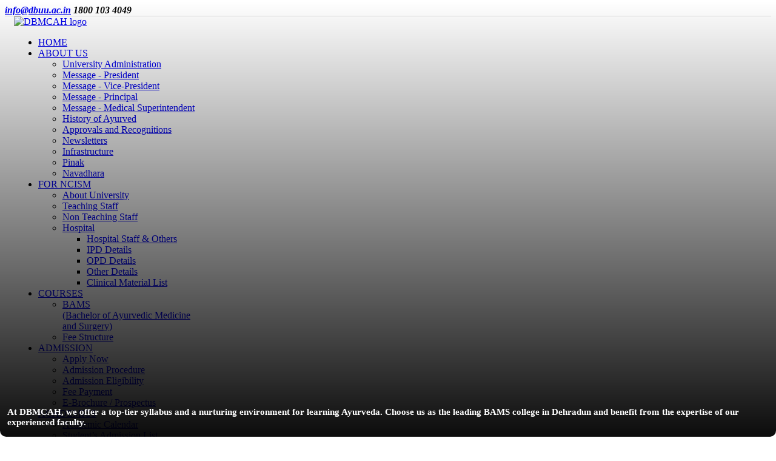

--- FILE ---
content_type: text/html; charset=UTF-8
request_url: https://dbmcah.dbuu.ac.in/activity/
body_size: 16694
content:
<!DOCTYPE html>
<html lang="en">
<head>
  <meta charset="utf-8">
  <meta content="width=device-width, initial-scale=1.0" name="viewport">
  <title> Best BAMS Colleges in Dehradun | DBMCAH</title>
  <meta name="description" content="DBMCAH is the Best BAMS Colleges in Dehradun. Unlock your potential and shape a successful career in Ayurvedic medicine." />
  <meta name="keywords" content="BAMS Colleges in Dehradun">
  <link rel="canonical" href="https://dbmcah.dbuu.ac.in/" />
  <meta property="og:locale" content="en_US" />
  <meta property="og:type" content="website" />
  <meta property="og:title" content=" Best BAMS Colleges in Dehradun | DBMCAH" />
  <meta property="og:description" content="DBMCAH is the Best BAMS Colleges in Dehradun. Unlock your potential and shape a successful career in Ayurvedic medicine." />
  <meta property="og:url" content="https://dbmcah.dbuu.ac.in/" />
  <meta property="og:site_name" content="Best BAMS College in Dehradun Uttarakhand" />
  <meta property="article:modified_time" content="2024-06-18T14:47:04+00:00" />
  <meta property="og:image" content="https://dbmcah.dbuu.ac.in/assets/img/dbmcah-infra.jpg" alt=" BAMS Colleges in Dehradun"/>
  <meta name="twitter:card" content="summary_large_image" />
  <!-- Google tag (gtag.js) -->
<script async src="https://www.googletagmanager.com/gtag/js?id=AW-370536102"></script>
<script>
  window.dataLayer = window.dataLayer || [];
  function gtag(){dataLayer.push(arguments);}
  gtag('js', new Date());

  gtag('config', 'AW-370536102');
</script>   
   <meta name="google-site-verification" content="4zoUFCOj_BHkgKNQ4shroAQMx9kTpugDprIrIMx2dPs" />
    <script type="application/ld+json">
    {
      "@context": "https://schema.org",
      "@type": "EducationalOrganization",
      "name": "DEV BHOOMI MEDICAL COLLEGE OF AYURVEDA AND HOSPITAL",
      "alternateName": "DBMCAH",
      "url": "https://dbmcah.dbuu.ac.in/",
      "logo": "https://dbmcah.dbuu.ac.in/assets/img/DBMCAH-logo-updated.webp",
      "sameAs": [
        "https://www.facebook.com/dbmcah",
        "https://www.instagram.com/dbmcah_dbuu/"
      ],
      "address": {
        "@type": "PostalAddress",
        "streetAddress": "DEV BHOOMI MEDICAL COLLEGE OF AYURVEDA AND HOSPITAL, Chakrata Road, Navgaon, Manduwala",
        "addressLocality": "Dehradun",
        "addressRegion": "Uttarakhand",
        "postalCode": "248007",
        "addressCountry": "India"
      },
      "contactPoint": {
        "@type": "ContactPoint",
        "telephone": "1800 103 4049"
      }
    }
     </script>
    
    <script type="application/ld+json">
        {
          "@context": "https://schema.org",
          "@type": "Course",
          "name": "DEV BHOOMI MEDICAL COLLEGE OF AYURVEDA AND HOSPITAL (DBMCAH)",
          "description": "At DBMCAH, we provide an excellent syllabus and environment for learning Ayurveda. Choose us as the best BAMS college in Dehradun and enjoy studying with our experienced teachers.",
          "provider":{
            "@type": "Organization",
            "name": "Dev Bhoomi Uttrakhand University(DBUU)",
            "sameAs": "https://dbmcah.dbuu.ac.in/"
          }
        }
        </script>
        <!-- Google tag (gtag.js) -->
    	<script async src="https://www.googletagmanager.com/gtag/js?id=G-LE68FWTZ0J"></script>
    	<script>
    	  window.dataLayer = window.dataLayer || [];
    	  function gtag(){dataLayer.push(arguments);}
    	  gtag('js', new Date());
    
    	  gtag('config', 'G-LE68FWTZ0J');
    	</script>
    
    	<script type="application/ld+json">
        {
          "@context": "https://schema.org",
          "@type": "LocalBusiness",
          "name": "DEV BHOOMI MEDICAL COLLEGE OF AYURVEDA AND HOSPITAL",
          "image": "https://dbmcah.dbuu.ac.in/assets/img/banner/dbmcah-rank-slider-desktop-view.webp",
          "url": "https://dbmcah.dbuu.ac.in/",
          "telephone": "1800 103 4049",
          "email" : "info@dbuu.ac.in", 
          "address": {
            "@type": "PostalAddress",
            "streetAddress": "DEV BHOOMI MEDICAL COLLEGE OF AYURVEDA AND HOSPITAL, Chakrata Road, Navgaon, Manduwala",
            "addressLocality": "Dehradun",
            "postalCode": "248007",
            "addressCountry": "IN"
          },
          "geo": {
            "@type": "GeoCoordinates",
            "latitude": 30.3853612,
            "longitude": 77.9283056
          } ,
          "openingHoursSpecification" : { 
                "@type" : "OpeningHoursSpecification", 
                "opens" : "09:00", 
                "closes" : "18:00" 
                }, 
          "sameAs": [
            "https://www.facebook.com/dbmcah",
            "https://www.instagram.com/dbmcah_dbuu/"
          ] 
        }
    </script>

  <!-- Favicons -->
  <link href="assets/img/favicon.png" rel="icon">
  <link href="assets/img/apple-touch-icon.png" rel="apple-touch-icon">

  <!-- Fonts -->
  <link href="https://fonts.googleapis.com" rel="preconnect">
  <link href="https://fonts.gstatic.com" rel="preconnect" crossorigin>
  <link href="https://fonts.googleapis.com/css2?family=Roboto:ital,wght@0,100;0,300;0,400;0,500;0,700;0,900;1,100;1,300;1,400;1,500;1,700;1,900&family=Poppins:ital,wght@0,100;0,200;0,300;0,400;0,500;0,600;0,700;0,800;0,900;1,100;1,200;1,300;1,400;1,500;1,600;1,700;1,800;1,900&family=Raleway:ital,wght@0,100;0,200;0,300;0,400;0,500;0,600;0,700;0,800;0,900;1,100;1,200;1,300;1,400;1,500;1,600;1,700;1,800;1,900&display=swap" rel="stylesheet">

  <!-- Vendor CSS Files -->
  <link href="assets/vendor/bootstrap/css/bootstrap.min.css" rel="stylesheet">
  <link href="assets/vendor/bootstrap-icons/bootstrap-icons.css" rel="stylesheet">
  <link href="assets/vendor/aos/aos.css" rel="stylesheet">
  <link href="assets/vendor/fontawesome-free/css/all.min.css" rel="stylesheet">
  <link href="assets/vendor/glightbox/css/glightbox.min.css" rel="stylesheet">
  <link href="assets/vendor/swiper/swiper-bundle.min.css" rel="stylesheet">

  <!-- Main CSS File -->
  <link href="assets/css/main.css" rel="stylesheet">
  <style type="text/css">
    .swiper {
     /*    background: linear-gradient(1deg,#b8c5d6 0%,#e7e8ed 100%);*/
    border-radius: 30px;
    border: 1px dashed #54af3a;
   }
   .dis a:hover{
    text-decoration: underline;
   }
   @media screen and (max-width: 991px) {
    .desktop_sliders{
      display: none;
    }
    .mobile_sliders{
      display: block !important;
    }
    .achtitle h2{
        margin-top:20px;
    }
   }
   
   .carousel-control-prev-icon {
    background-image: url("data:image/svg+xml,%3csvg xmlns='http://www.w3.org/2000/svg' viewBox='0 0 16 16' fill='%23fff'%3e%3cpath d='M11.354 1.646a.5.5 0 0 1 0 .708L5.707 8l5.647 5.646a.5.5 0 0 1-.708.708l-6-6a.5.5 0 0 1 0-.708l6-6a.5.5 0 0 1 .708 0z'/%3e%3c/svg%3e") !important;
}
.carousel-control-next-icon {
    background-image: url("data:image/svg+xml,%3csvg xmlns='http://www.w3.org/2000/svg' viewBox='0 0 16 16' fill='%23fff'%3e%3cpath d='M4.646 1.646a.5.5 0 0 1 .708 0l6 6a.5.5 0 0 1 0 .708l-6 6a.5.5 0 0 1-.708-.708L10.293 8 4.646 2.354a.5.5 0 0 1 0-.708z'/%3e%3c/svg%3e") !important;
}
   .carousel-control-next-icon, .carousel-control-prev-icon {
    display: inline-block;
    width: 25px;
    height: 25px;
    background-position: 50%;
    border: 1px solid #000 !important;
    background: #000;
    padding: 5px !important;
 }
 .facultiesSection .testimonial-item .testimonial-img {
    border-radius: 100% !important;
    border: 2px solid #ffffff !important;
}

.facultiesSection .swiper .d-flex- {
    padding: 17px 20px 11px 20px !important;
}

.announce{
    background: #eee;
}
 .ann{
    background: #1977cc;
    color: #fff;
    padding: 5px 8px;
    font-weight:bold;
 }
 
  .ann2{
    padding: 2px 4px;
 }
 .CourseBox::before {
    content: '';
    position: absolute;
    top: 0px;
    left: 0;
    right: 0;
    bottom: 0;
    background: linear-gradient(0deg, rgba(0, 0, 0, 0.9556197478991597) 0%, rgba(46, 52, 125, 0) 100%);
    border-bottom-right-radius: 10px !important;
    border-bottom-left-radius: 10px !important;
}
 
 .sn_abox2 {
    position: absolute;
    bottom: 11px;
    color: #fff;
    left: 12px;
    font-size: 23px;
    font-weight: 700;
    padding-right: 30px;
}

.sn_abox2 h5 {
       font-size: 15px;
    line-height: 17px;
    margin-bottom: 4px;
    padding-right: 13px;
}
  </style>

</head>

<body class="index-page">

  <header id="header" class="header sticky-top-">

    <div class="topbar d-flex align-items-center" style="font-weight: bold;">
      <div class="container d-flex justify-content-center justify-content-md-between">
        <div class="contact-info d-flex align-items-center">
          <i class="bi bi-envelope d-flex align-items-center"><a href="mailto:info@dbuu.ac.in">info@dbuu.ac.in</a></i>
          <i class="bi bi-phone d-flex align-items-center ms-4"><span>1800 103 4049</span></i>
           <!-- <i class="bi bi-phone d-flex align-items-center ms-4"><span><a href="fee-payment.php">Fee Payment</a></span></i> -->
        </div>

        <!-- <div class="contact-info d-flex align-items-center welcometxt">-->
        <!--  <i class="d-flex align-items-center"><a href="https://www.dbuu.ac.in/bams-admission/?utm_source=DBMCAHWEB&utm_medium=Website&utm_campaign=Admission2025" target="_blank" style="color: yellow;font-size: 18px;">|| Admission Open 2025 ||</i>-->
        <!--</div>-->

        <div class="social-links d-none d-md-flex align-items-center">
          <a href="https://www.facebook.com/dbmcah" class="facebook" target="_blank"><i class="bi bi-facebook"></i></a>
          <a href="https://www.instagram.com/dbmcah_dbuu/" class="instagram" target="_blank"><i class="bi bi-instagram"></i></a>
          <a href="https://www.youtube.com/c/devbhoomiuttarakhanduniversity" class="instagram" target="_blank"><i class="bi bi-youtube"></i></a>
          <a href="https://www.linkedin.com/company/dev-bhoomi-uttarakhand-university" class="linkedin" target="_blank"><i class="bi bi-linkedin"></i></a>
          <a href="https://www.flickr.com/photos/192126178@N05/albums/" class="twitter" target="_blank"><i class="bi bi-three-dots"></i></a>
        </div>
      </div>
      
    </div><!-- End Top Bar -->
    <!--<p class="text-center uau-ugc"><a href="https://dbmcah.dbuu.ac.in/uau-ug-counselling-2024-25.php">Click here for - UAU Centralized Counselling Updates 2024-25 <img src="assets/img/new-icon.gif"></a></p>-->
   
    <!-- INSERT HERE -->
    <!--<div class="d-block d-md-none text-danger text-center py-2" style="background: #eee">-->
    <!--  <a href="https://www.dbuu.ac.in/bams-admission/?utm_source=DBMCAHWEB&utm_medium=Website&utm_campaign=Admission2025" style="color: #c92039; font-size: 18px"><strong>Admission Open 2025 <i class="fa fa-external-link" aria-hidden="true"></i></strong></a>-->
    <!--</div>-->
   
    <div class="branding d-flex align-items-center" style="border-top:1px solid #ddd;border-bottom:1px solid #ddd">

      <div class="container-fluid position-relative d-flex align-items-center justify-content-between" style="padding-left: 15px;padding-right: 21px;">
        <a href="https://dbmcah.dbuu.ac.in/" class="logo d-flex align-items-center me-auto">
          <!-- Uncomment the line below if you also wish to use an image logo -->
          <img src="assets/img/DBMCAH-logo-updated.webp" alt="DBMCAH logo">
        </a>
        
        <nav id="navmenu" class="navmenu">
             
          <ul>
            <li><a href="https://dbmcah.dbuu.ac.in/" class="active">HOME<br></a></li>
            <li class="dropdown"><a href="javascript:void(0)"  class=""><span>ABOUT US</span> <i class="bi bi-chevron-down toggle-dropdown"></i></a>
              <ul>
                <li><a href="university-administration.php">University Administration</a></li>
                <li><a href="president-message.php">Message - President</a></li>
                <li><a href="vice-president-message.php">Message - Vice-President</a></li>
                <li><a href="message-pricipal.php">Message - Principal</a></li>
                <li><a href="message-medical-superintendent.php">Message - Medical Superintendent</a></li>
                <li><a href="history-of-ayurved.php">History of Ayurved</a></li>
                <li><a href="approvals-and-recognitions.php">Approvals and Recognitions</a></li>
                <li><a href="news-letter.php">Newsletters</a></li>
                <li><a href="infra.php">Infrastructure</a></li>
                <li><a href="pinak.php">Pinak</a></li>
                <li><a href="navadhara.php">Navadhara</a></li>
              </ul>
            </li>

             <li class="dropdown"><a href="javascript:void(0)" class=""><span>FOR NCISM</span> <i class="bi bi-chevron-down toggle-dropdown"></i></a>
              <ul>
                <li><a href="about-university.php">About University</a></li>
                <li><a href="teaching-staff.php">Teaching Staff</a></li>
                <li><a href="non-teaching-staff.php">Non Teaching Staff</a></li>
                <li class="dropdown"><a href="javascript:void(0)"><span>Hospital</span> <i class="bi bi-chevron-down toggle-dropdown"></i></a>
                  <ul>
                      <li><a href="hospital-staff-and-others.php">Hospital Staff & Others</a></li>
                      <li><a href="ipd-details.php">IPD Details</a></li>
                      <li><a href="opd-details.php">OPD Details</a></li>
                      <li><a href="other-details.php">Other Details</a></li>
                      <li><a href="clinical-material-list.php">Clinical Material List</a></li>
                  </ul>
                </li>
              </ul>
            </li>

            <li class="dropdown"><a href="javascript:void(0)" class=""><span>COURSES</span> <i class="bi bi-chevron-down toggle-dropdown"></i></a>
              <ul>
                <li><a href="bams.php">BAMS <br>(Bachelor of Ayurvedic Medicine <br>and Surgery)</a></li>
                <li><a href="bams.php"><a href="https://drive.google.com/file/d/1n7PT2KbN7jk8kd7CbFC-XS4jO3D-pZo2/view?usp=drive_link" target="_blank">Fee Structure</a> </li>
              </ul>
            </li>
            <li class="dropdown"><a href="javascript:void(0)" class=""><span>ADMISSION</span> <i class="bi bi-chevron-down toggle-dropdown"></i></a>
              <ul>
                <li><a href="https://www.dbuu.ac.in/bams-admission/?utm_source=DBMCAHWEB&utm_medium=Website&utm_campaign=Admission2025" target="_blank">Apply Now</a></li>
                <li><a href="admission-procedure.php">Admission Procedure</a></li>
                <li><a href="admission-eligibility.php">Admission Eligibility</a></li>
                 <li><a href="fee-payment.php">Fee Payment</a></li>
                <li><a href="https://drive.google.com/file/d/131isejPSDfmeIWnphzw7GNc3l426qgai/view?usp=drive_link" target="_blank">E-Brochure / Prospectus</a></li>
              </ul>
            </li>
            <li class="dropdown"><a href="javascript:void(0)" class=""><span>ACADEMICS</span> <i class="bi bi-chevron-down toggle-dropdown"></i></a>
              <ul>
                <li><a href="assets/downloads/Academic-Calendar-for-the-batch-of-2023-24-for-BAMS.pdf" target="_blank">Academic Calendar</a></li>
                <li><a href="student-admission-list.php">Student’s Admission List</a></li>
                <li><a href="syllabus.php">Syllabus</a></li>
                <li><a href="time-table.php">Time Table</a></li>
                <li><a href="assets/downloads/Consultant-OPD-days.pdf" target="_blank">Consultant OPD Days</a></li>
                <li><a href="online-classes-during-covid-19.php">Online Classes During Covid-19</a></li>
                <li><a href="result.php">Result</a></li>
                <li><a href="students-award-and-achievements.php">Awards & Achievements</a></li>

              </ul>
            </li>
            <li><a href="events.php" class="">EVENTS</a></li>
             <li><a href="news-and-updates.php" class="">NEWS UPDATES</a></li>
            <li><a href="contact-us.php" class="">CONTACT</a></li>
          </ul>
          <i class="mobile-nav-toggle d-xl-none bi bi-list"></i>
        </nav>

        <!--<a class="cta-btn d-none d-sm-block" href="https://admissions.dbuu.ac.in/?utm_source=DBMCAHDBUUWEB&utm_medium=Admission24" target="_blank">APPLY NOW <i class="bi bi-arrow-right"></i></a>-->

      </div>

    </div>

  </header>
  <main class="main">

    <!-- Hero Section -->
    <!-- Desktop View Sliders -->
    <!-- Desktop View Sliders -->
    <div id="carouselExampleAutoplaying" class="carousel slide desktop_sliders" data-bs-ride="carousel">
      <div class="carousel-inner">
        <!--<div class="carousel-item active">-->
        <!--  <a href="https://admissions.dbuu.ac.in/" target="_blank"><img src="assets/img/banner/apply-now-2024.webp" class="d-block w-100" alt="BAMS Admission 2024"></a>-->
        <!--</div>-->
        
        <!--<div class="carousel-item">-->
        <!-- <a href="https://octopod.co.in/uaucc/counselling/ec2648895c9864dce4df875968f228ef" target="_blank"><img src="assets/img/banner/BAMS-WEBSITE-ROUND-DESKTOP.webp" class="d-block w-100" alt="BAMS Counselling 2025"></a>-->
        <!--</div>-->
        
        <!--<div class="carousel-item">-->
        <!-- <a href="https://dbmcah.dbuu.ac.in/details.php?event=dev-bhoomi-ayush-samwad-2025-%E2%80%9Cswasthya-manthan-2025%E2%80%9D&param=REJNQ0FILzIwMjUvMDgvNjA=" target="_blank"><img src="assets/img/banner/SWASTHAY-MANTHAN-LANDSCAPE.webp" class="d-block w-100" alt="BAMS Ranking"></a>-->
        <!--</div>-->
        
        <!--<div class="carousel-item active">-->
        <!-- <a href="https://octopod.co.in/uaucc/counselling/ec2648895c9864dce4df875968f228ef" target="_blank"><img src="assets/img/banner/BAMS-COUNSELLING-MOP-UP.webp" class="d-block w-100" alt="BAMS Ranking"></a>-->
        <!--</div>-->
        
        <!--<div class="carousel-item">-->
        <!-- <a href="https://dbmcah.dbuu.ac.in/details.php?event=transitional-curriculum-an-introductory-gateway-into-yurveda-for-BAMS-2025&param=REJNQ0FILzIwMjUvMTIvNzg=" target="_blank"><img src="assets/img/banner/Web-Banner-Transitional-Curriculum-2025.webp" class="d-block w-100" alt="BAMS Ranking"></a>-->
        <!--</div>-->
        
         <div class="carousel-item active">
         <a href="https://apply.dbuu.ac.in/?utm_source=DBMCAHWEB&utm_medium=DBUU&utm_campaign=Admission2025" target="_blank"><img src="assets/img/banner/dbmcah-rank-slider-desktop-view.webp" class="d-block w-100" alt="BAMS Ranking"></a>
        </div>
     
      <div class="carousel-item">
         <a href="https://www.instagram.com/p/C7YdSvLPv90/?img_index=1" target="_blank"><img src="assets/img/banner/Ayush-Samwad-2024.webp" class="d-block w-100" alt="Dev Bhoomi Ayush Samwad 2024"></a>
        </div>
      </div>
      <button class="carousel-control-prev" type="button" data-bs-target="#carouselExampleAutoplaying" data-bs-slide="prev">
        <span class="carousel-control-prev-icon" aria-hidden="true"></span>
        <span class="visually-hidden">Previous</span>
      </button>
      <button class="carousel-control-next" type="button" data-bs-target="#carouselExampleAutoplaying" data-bs-slide="next">
        <span class="carousel-control-next-icon" aria-hidden="true"></span>
        <span class="visually-hidden">Next</span>
      </button>
    </div>

    <!--Mobile View SLiders -->
    <!--Mobile View SLiders -->
    <div id="carouselExampleAutoplaying_2" class="carousel slide mobile_sliders" data-bs-ride="carousel" style="display:none">
      <div class="carousel-inner">
        <!--<div class="carousel-item active">-->
        <!--  <a href="https://admissions.dbuu.ac.in/" target="_blank"><img src="assets/img/banner/apply-now-2024-mobile.webp" class="d-block w-100" alt="BAMS Admission 2024"></a>-->
        <!--</div>-->
     <!--   <div class="carousel-item">-->
     <!--    <a href="https://octopod.co.in/uaucc/counselling/ec2648895c9864dce4df875968f228ef" target="_blank"><img src="assets/img/banner/BAMS-WEBSITE-ROUND-PHONE.webp" class="d-block w-100" alt="BAMS Counselling 2025"></a>-->
     <!--</div>-->
     
     <!--<div class="carousel-item">-->
     <!--    <a href="https://dbmcah.dbuu.ac.in/details.php?event=dev-bhoomi-ayush-samwad-2025-%E2%80%9Cswasthya-manthan-2025%E2%80%9D&param=REJNQ0FILzIwMjUvMDgvNjA=" target="_blank"><img src="assets/img/banner/SWASTHAY-MANTHAN-PORT.webp" class="d-block w-100" alt="BAMS Ranking 2024"></a>-->
     <!--</div>-->
     
     <!--<div class="carousel-item">-->
     <!--    <a href="https://octopod.co.in/uaucc/counselling/ec2648895c9864dce4df875968f228ef" target="_blank"><img src="assets/img/banner/BAMS-COUNSELLING-MOP-UP-M.webp" class="d-block w-100" alt="BAMS Ranking 2024"></a>-->
     <!--</div>-->
     
     <!--<div class="carousel-item">-->
     <!--    <a href="https://dbmcah.dbuu.ac.in/details.php?event=transitional-curriculum-an-introductory-gateway-into-yurveda-for-BAMS-2025&param=REJNQ0FILzIwMjUvMTIvNzg=" target="_blank"><img src="assets/img/banner/Mobile-Banner-Transitional-Curriculum-2025.webp" class="d-block w-100" alt="BAMS Ranking 2024"></a>-->
     <!--</div>-->
     
     <div class="carousel-item active">
         <a href="https://admissions.dbuu.ac.in/" target="_blank"><img src="assets/img/banner/dbmcah-rank-slider-mobile-view.webp" class="d-block w-100" alt="BAMS Ranking 2024"></a>
     </div>
     
      <div class="carousel-item">
         <a href="https://www.instagram.com/p/C7YdSvLPv90/?img_index=1" target="_blank"><img src="assets/img/banner/Ayush-Samwad-2024-mobile.webp" class="d-block w-100" alt="Dev Bhoomi Ayush Samwad 2024"></a>
     </div>
      </div>
      <button class="carousel-control-prev" type="button" data-bs-target="#carouselExampleAutoplaying_2" data-bs-slide="prev">
        <span class="carousel-control-prev-icon" aria-hidden="true"></span>
        <span class="visually-hidden">Previous</span>
      </button>
      <button class="carousel-control-next" type="button" data-bs-target="#carouselExampleAutoplaying_2" data-bs-slide="next">
        <span class="carousel-control-next-icon" aria-hidden="true"></span>
        <span class="visually-hidden">Next</span>
      </button>
    </div>

  <div class="container-fluid announce">
      <div class="container">
          <div class="row">
          <div class="col-md-2">
              <div class="ann">Announcements <i class="bi bi-megaphone-fill"></i>
              </div>
            </div>
              
          <div class="col-md-10">
              <div class="ann2">
                <marquee class="marq"bgcolor="#eee"direction="left" behavior=scroll loop="" onmouseover="this.stop();" onmouseout="this.start();">
                    <strong>
                      <a href="https://dbmcah.dbuu.ac.in/gallery.php" target="_blank">Gallery - Ayurpraveshika (शिष्योपनयनसंस्कार) Transitional Curriculum (An Introductory gateway into Ayurveda) for BAMS 2025</a>
                        
                    </strong>
                </marquee>
            </div>
          </div>
          </div>
      </div>
  </div>
    <!-- About Section -->
    <section id="about" class="about section">

      <div class="container">

        <div class="row gy-4 gx-5">
          <div class="heading text-center">
              <p style="font-size: 30px">Welcome to DBMCAH</p>
              <h1 style="font-size: 35px">Best BAMS College in Dehradun</h1>
          </div>
          <div class="col-lg-6 position-relative align-self-start">
            <p>
              Established in 2017, Dev Bhoomi Medical College of Ayurveda & Hospital is a pioneer in promoting the Indian system of medicine. Recognized as one of the top BAMS Colleges in Dehradun, our college offers a comprehensive <a href="https://dbmcah.dbuu.ac.in/bams.php">Bachelor of Ayurvedic Medicine and Surgery -BAMS</a> program approved by NCISM, equipping students with a deep understanding of Ayurvedic principles and practical skills, preparing them for successful careers in Ayurveda. With a focus on holistic healthcare and traditional healing techniques, we ensure quality education and professional excellence in the field of Ayurveda.
            </p>
            <p>Beyond academics, we provide state-of-the-art medical facilities at our 250-bed hospital, including a yoga center, physiotherapy and Panchakarma units, X-ray unit, and a modern operation theater. Our commitment to excellence is reflected in our recognition by the National Commission for Indian Systems of Medicine (NCISM), approval by the Government of India's Ministry of Health & Family Welfare, affiliation with Uttarakhand Ayurved University, and endorsement by the Uttarakhand Government.</p>
            <p>At one of the best BAMS Colleges in Dehradun- Dev Bhoomi Medical College of Ayurveda & Hospital, we strive to create a model academic center for learning and research in Ayurveda and Yogic Sciences. Our goal is to produce graduates who are not only well-versed in Ayurvedic theory but also possess extensive practical knowledge to serve communities worldwide. By fostering a culture of respect and dignity, we empower our students to make a meaningful impact on healthcare and society.</p>
          </div>

          <div class="col-lg-6 content">
        
              <div class="card b-10  CourseBox" style="border:0px;box-shadow: rgba(0, 0, 0, 0.10) 6px 18px 31px;">
                  <!--<img src="images/computer-science-engineering/btech-ai.jpg" class="w-100 br-20 card-img-top" alt="B.Tech. - Artificial Intelligence &amp; Machine Learning">-->
                  
                  <img src="assets/img/dbmcah-infra.webp" alt="DBMCAH Infra" width="100%" class="br-10">
                
                  <div class="sn_abox2">
                        <h5 class="card-title">At DBMCAH, we offer a top-tier syllabus and a nurturing environment for learning Ayurveda. Choose us as the leading BAMS college in Dehradun and benefit from the expertise of our experienced faculty.</h5>
                  </div>
                </div>
             </div>

        </div>

      </div>

    </section><!-- /About Section -->

    <section class="overview pt-6 pb-6" style="background-color: #d4f7e8">
      <div class="container" data-aos="fade-up" data-aos-delay="100">
        <div class="row">

          <div class="col-lg-4">
              <h2>News Updates</h2>

              <div class="viewall"><a class="cta-btn d-sm-block" href="news-and-updates.php">VIEW ALL <i class="bi bi-arrow-right"></i></a></div>

              <div class="newsbox">

                                  <div class="card">
                  <div class="dis">
                    <h3><a href="https://drive.google.com/file/d/1PinN3Dmn0qHCgzpLVwTOoIcSoyEIUsKf/view?usp=drive_link" target="_blank">Reminder for National Teachers Eligibility Test (NTET)-2025 Registration</a></h3>
                    <div class="card-footer">
                      <span>21-Jun-2025</span> | <span>General Notification</span> <span style="float: right;"></span>
                    </div>
                 </div>
                </div>
                              <div class="card">
                  <div class="dis">
                    <h3><a href="https://drive.google.com/file/d/1Pf5R3d8tQ9ovk02kUkYW66_7djV0ZJGR/view?usp=drive_link" target="_blank">Exam date sheet 2021 batch</a></h3>
                    <div class="card-footer">
                      <span>05-Apr-2025</span> | <span>Exam</span> <span style="float: right;"></span>
                    </div>
                 </div>
                </div>
                              <div class="card">
                  <div class="dis">
                    <h3><a href="https://drive.google.com/file/d/1m5vkEcZlyb4D6ojKAGVTP7OQZKgmLGUZ/view?usp=drive_link" target="_blank">3<sup>rd</sup> Year Practical Datesheet October-2024</a></h3>
                    <div class="card-footer">
                      <span>05-Oct-2024</span> | <span>Practical</span> <span style="float: right;"></span>
                    </div>
                 </div>
                </div>
                              <div class="card">
                  <div class="dis">
                    <h3><a href="https://drive.google.com/file/d/1BdFjQY-RlIISvKECa3YQEbz18XI7ox78/view?usp=drive_link" target="_blank">3<sup>rd</sup> Year Practical Datesheet October-2024 </a></h3>
                    <div class="card-footer">
                      <span>05-Oct-2024</span> | <span>Practical</span> <span style="float: right;"></span>
                    </div>
                 </div>
                </div>
                              <div class="card">
                  <div class="dis">
                    <h3><a href="https://drive.google.com/file/d/13DMj-M6CT_h3TaLe9UcGUDtCTkyMfg6b/view?usp=drive_link" target="_blank">1<sup>st</sup> Year Practical Datesheet(New & Old, 2nd & 4th Year) October-2024 </a></h3>
                    <div class="card-footer">
                      <span>05-Oct-2024</span> | <span>Practical</span> <span style="float: right;"></span>
                    </div>
                 </div>
                </div>
                              <div class="card">
                  <div class="dis">
                    <h3><a href="https://drive.google.com/file/d/17T-8YWhW2rLhHbRcI63aBBULGmnQeOCF/view?usp=drive_link" target="_blank">Exam Datesheet September 2024 (for Batch - 2020)</a></h3>
                    <div class="card-footer">
                      <span>25-Aug-2024</span> | <span>Exam</span> <span style="float: right;"></span>
                    </div>
                 </div>
                </div>
                              <div class="card">
                  <div class="dis">
                    <h3><a href="https://dbmcah.dbuu.ac.in/result.php" target="_blank">Result Batch 2021</a></h3>
                    <div class="card-footer">
                      <span>21-May-2024</span> | <span>Exam Result</span> <span style="float: right;"></span>
                    </div>
                 </div>
                </div>
                              <div class="card">
                  <div class="dis">
                    <h3><a href="https://drive.google.com/file/d/1ecmalblKDsVTSGTN2Zy6BURiX2mBXmao/view?usp=drive_link" target="_blank">Theory and Practical April-May 2024</a></h3>
                    <div class="card-footer">
                      <span>26-Apr-2024</span> | <span>Exam</span> <span style="float: right;"></span>
                    </div>
                 </div>
                </div>
                              <div class="card">
                  <div class="dis">
                    <h3><a href="https://drive.google.com/file/d/138ifKOwtihASYdFZI5V7Ur1DbYqMgoWX/view?usp=drive_link" target="_blank">March 2024 Theory Exam Batch-2021</a></h3>
                    <div class="card-footer">
                      <span>26-Feb-2024</span> | <span>Exam</span> <span style="float: right;"></span>
                    </div>
                 </div>
                </div>
                              <div class="card">
                  <div class="dis">
                    <h3><a href="https://drive.google.com/file/d/1PQJt_A2sh5QZ8yPJbruHePDMyGD6FgSf/view?usp=drive_link" target="_blank">Practical Exam Date sheet</a></h3>
                    <div class="card-footer">
                      <span>02-Sep-2023</span> | <span>Practical</span> <span style="float: right;"></span>
                    </div>
                 </div>
                </div>
              
              </div>
       
          </div>


          <div class="col-lg-4">
            <img src="assets/img/infra/conference-hall-1.webp" alt="DBMCAH Infra" width="100%" class="br-10" style="margin-top:15px">
          </div>


          <div class="col-lg-4 eventsActivities">
              <h2>Events & Activities</h2>

              <div class="viewall"><a class="cta-btn d-sm-block" href="events.php">VIEW ALL <i class="bi bi-arrow-right"></i></a>
              </div>

              <div class="newsbox">
                
                   <div class="card">
                      <div class="dis">
                        <h3><a href="details.php?event=basant-panchami-celebration&param=REJNQ0FILzIwMjYvMDEvODE=">Basant Panchami Celebration</a></h3>
                        <div class="card-footer">
                          <span>(23-Jan-2026) to (23-Jan-2026)</span> | <span>Cultural Activity</span> <span style="float: right;">
                           </span>
                        </div>
                     </div>
                    </div>

                 
                   <div class="card">
                      <div class="dis">
                        <h3><a href="details.php?event=educational-visit-organized-by-the-kaumarbhritya-department&param=REJNQ0FILzIwMjUvMTIvODA=">Educational visit organized by the Kaumarbhritya Department</a></h3>
                        <div class="card-footer">
                          <span>(29-Dec-2025) to (29-Dec-2025)</span> | <span>Educational Visit</span> <span style="float: right;">
                           </span>
                        </div>
                     </div>
                    </div>

                 
                   <div class="card">
                      <div class="dis">
                        <h3><a href="details.php?event=national-online-webinar-&param=REJNQ0FILzIwMjUvMTIvNzk=">National online webinar </a></h3>
                        <div class="card-footer">
                          <span>(13-Dec-2025) to (13-Dec-2025)</span> | <span>Other</span> <span style="float: right;">
                           </span>
                        </div>
                     </div>
                    </div>

                           
               <!--  <div class="card">
                  <div class="dis">
                    <h3><a href="">Anatomy department is organizing body painting</a></h3>
                    <div class="card-footer">
                      <span>28 AUG, 2024</span> | <span>Category</span> <span style="float: right;"><a href="#">Read more</a></span>
                    </div>
                 </div>
                </div>

                 <div class="card">
                  <div class="dis">
                    <h3><a href="">Forensic Science Laboratory Visit - Educational Visit</a></h3>
                    <div class="card-footer">
                      <span>28 AUG, 2024</span> | <span>Category</span> <span style="float: right;"><a href="#">Read more</a></span>
                    </div>
                 </div>
                </div> -->

              </div>

           
          </div>


        </div>
      </div>
    </section>

     <!-- message Section -->
    <section id="about" class="about section">

      <div class="container">

        <div class="row gy-4 gx-5">

           <div class="col-lg-5 content" data-aos="fade-up" data-aos-delay="100">
            <img src="https://dbmcah.dbuu.ac.in/assets/img/faculties/akshay-suden.webp" alt="DBMCAH Principal's Desk" width="100%" class="br-10" style="background: linear-gradient(1deg,#b8c5d6 0%,#e7e8ed 100%);">
          </div>


          <div class="col-lg-7 position-relative align-self-start" data-aos="fade-up" data-aos-delay="200">
            <h3 style="margin-bottom: -10px;">FROM THE PRINCIPAL'S DESK</h3>
            <i class="bi bi-quote quote-icon-left" style="color: #54af3a;font-size: 40px;font-weight: bolder;"></i>
            <p  class="messagePara">
             The medical line has always been considered as a service to the society. Serving a person in need is like serving God. Keeping this in mind, I feel that our students shall serve the humanity and render their skilled aid and assistance to the society. It is a profession where one needs to have precision, which is only possible once a person incorporates discipline in life. We at DBGI groom our students to cater to the ever growing needs of the society and inculcate in them the humility to take up such tasks. I find pleasure in leading the Department to its success and playing a small role in the social welfare. Our contributions shall never be confined to the growth of the Institute but would be a benefactor of the societal growth and development, after all, healthy society builds a healthy country.
            </p>
            <hr>
            <h3 class="leaderName">Prof. (Dr.) Akshay Suden<br>
              <span>Principal, DBMCAH</span>
            </h3>
            <a class="cta-btn d-sm-block profileLink" href="message-pricipal.php">VIEW MORE <i class="bi bi-arrow-right"></i></a>

          </div>

         
        </div>

      </div>

    </section><!-- /message Section -->

    <!-- programme Section -->
    <section id="about" class="about section" style="background-color:#d4f7e8">

      <div class="container">

        <div class="row gy-4 gx-5">

          <div class="col-lg-6 position-relative align-self-start" data-aos="fade-up" data-aos-delay="200">
            <h2 style="margin-bottom: -10px;">PROGRAMME OFFERED</h2>
             <hr>
             <h3 style="color:#54af3a">Bachelor of Ayurvedic Medicine and Surgery(BAMS)</h3>

            <p class="mobView" style="display:none"><img src="assets/img/programmes/bams.webp" alt="Best BAMS college in Dehradun" width="100%" class="br-10" style="background: linear-gradient(1deg,#b8c5d6 0%,#e7e8ed 100%);"></p>

            <p  class="messagePara" style="margin-top:10px !important">
             Bachelor of Ayurvedic Medicine and Surgery (BAMS) is a five year degree course aiming at producing graduates in the branch of Ayurveda having basic knowledge of Ayurveda with scientific specifications in accordance with Ayurvedic fundamentals. The students go through extensive practical training to become efficient consultants, teachers and Research workers, in different fields and branches of Ayurveda to serve productively in the medical and health services of the country.
            </p>
            <hr>
         <!--    <h3 class="leaderName">Dr. Amit Chaudhary<br>
              <span>Principal, DBMCAH</span>
            </h3> -->
            <a class="profileLink2" href="bams.php">VIEW DETAILS <i class="bi bi-arrow-right"></i></a>

            <a class="profileLink2" href="https://admissions.dbuu.ac.in/?utm_source=DBMCAHDBUUWEB&utm_medium=Admission24" target="_blank">APPLY NOW <i class="bi bi-arrow-right"></i></a>

          </div>

            <div class="col-lg-6 content desktopView" data-aos="fade-up" data-aos-delay="100">
            <img src="assets/img/programmes/bams.webp" alt="Best BAMS college in Dehradun" width="100%" class="br-10" style="background: linear-gradient(1deg,#b8c5d6 0%,#e7e8ed 100%);">
          </div>

         
        </div>

      </div>

    </section><!-- /programme Section -->

    <!-- Stats Section -->
    <section id="stats" class="stats section light-background" style="display:none">

      <div class="container" data-aos="fade-up" data-aos-delay="100">

        <div class="row gy-4">

          <div class="col-lg-3 col-md-6 d-flex flex-column align-items-center">
            <i class="fa-solid fa-user-doctor"></i>
            <div class="stats-item">
              <span data-purecounter-start="0" data-purecounter-end="85" data-purecounter-duration="1" class="purecounter"></span>
              <p>Doctors</p>
            </div>
          </div><!-- End Stats Item -->

          <div class="col-lg-3 col-md-6 d-flex flex-column align-items-center">
            <i class="fa-regular fa-hospital"></i>
            <div class="stats-item">
              <span data-purecounter-start="0" data-purecounter-end="18" data-purecounter-duration="1" class="purecounter"></span>
              <p>Departments</p>
            </div>
          </div><!-- End Stats Item -->

          <div class="col-lg-3 col-md-6 d-flex flex-column align-items-center">
            <i class="fas fa-flask"></i>
            <div class="stats-item">
              <span data-purecounter-start="0" data-purecounter-end="12" data-purecounter-duration="1" class="purecounter"></span>
              <p>Research Labs</p>
            </div>
          </div><!-- End Stats Item -->

          <div class="col-lg-3 col-md-6 d-flex flex-column align-items-center">
            <i class="fas fa-award"></i>
            <div class="stats-item">
              <span data-purecounter-start="0" data-purecounter-end="150" data-purecounter-duration="1" class="purecounter"></span>
              <p>Awards</p>
            </div>
          </div><!-- End Stats Item -->

        </div>

      </div>

    </section><!-- /Stats Section -->

    <!-- labs Section -->
    <section id="doctors" class="doctors section">

      <!-- Section Title -->
      <div class="container section-title- text-center" data-aos="fade-up" style="margin-bottom: 30px;">
        <h2>Laboratories at <br><span style="color:#54af3a;">Dev Bhoomi Medical College of Ayurveda & Hospital</span></h2>
      </div><!-- End Section Title -->

      <div class="container">

        <div class="row gy-4">

          <div class="col-lg-6" data-aos="fade-up" data-aos-delay="100">
            <div class="team-member d-flex align-items-start">
              <div class="pic"><img src="assets/img/labs/Pathology-Labs.webp" class="img-fluid" alt="Pathology Lab"></div>
              <div class="member-info">
                <h4>Pathology Laboratory</h4>
                <p>Pathology is considered part of laboratory medicine, a group of medical specialties that study body fluids, such as blood and urine, and cells or tissues to diagnose specific diseases and thus assist medical practitioners in identifying the cause and severity of disease, and in monitoring treatment.</p>
              </div>
            </div>
          </div><!-- End Lab -->

          
          <div class="col-lg-6" data-aos="fade-up" data-aos-delay="100">
            <div class="team-member d-flex align-items-start">
              <div class="pic"><img src="assets/img/labs/Panchkarma-Lab.webp" class="img-fluid" alt="Panchakarma Lab"></div>
              <div class="member-info">
                <h4>Panchkarma Laboratory</h4>
                <p>Panchakarma aims to do that and correct the imbalances by eliminating the adverse amas out of your system. The Panchakarma treatment basically involves daily massages and oil baths, herbal enemas, nasal administrations. It is a very pleasurable and rejuvenating experience for both the body and the soul.</p>
              </div>
            </div>
          </div><!-- End Lab -->

          

          <div class="col-lg-6" data-aos="fade-up" data-aos-delay="100">
            <div class="team-member d-flex align-items-start">
              <div class="pic"><img src="assets/img/labs/Physiotherapy-lab.webp" class="img-fluid" alt="Physiotherapy Lab"></div>
              <div class="member-info">
                <h4>Physiotherapy Laboratory</h4>
                <p>Physiotherapy Lab includes the assessment and treatment of all musculoskeletal problems. This includes any injury to the muscles, bones or joints in the body, including the back and neck.</p>
              </div>
            </div>
          </div><!-- End Lab -->

          <div class="col-lg-6" data-aos="fade-up" data-aos-delay="100">
            <div class="team-member d-flex align-items-start">
              <div class="pic"><img src="assets/img/labs/Anatomy-Lab.webp" class="img-fluid" alt="Anatomy Lab"></div>
              <div class="member-info">
                <h4>Anatomy Laboratory</h4>
                <p>Anatomy laboratories in medical schools are places for students to learn human clinical anatomy through the dissection of human cadavers.</p>
              </div>
            </div>
          </div><!-- End Lab -->



          <div class="col-lg-6" data-aos="fade-up" data-aos-delay="100">
            <div class="team-member d-flex align-items-start">
              <div class="pic"><img src="assets/img/labs/Rog-Nidan-lab.webp" class="img-fluid" alt="Rog-Nidan-lab"></div>
              <div class="member-info">
                <h4>Rog-Nidan Laboratory</h4>
                <p>Rog-Nidan Lab used for the diagnosis of a disease which include Hetu, Roopa, Purvaroopa, Upsaya and Samprapti.</p>
              </div>
            </div>
          </div><!-- End Lab -->

          <div class="col-lg-6" data-aos="fade-up" data-aos-delay="100">
            <div class="team-member d-flex align-items-start">
              <div class="pic"><img src="assets/img/labs/ICU.webp" class="img-fluid" alt="ICU"></div>
              <div class="member-info">
                <h4>ICU Ward</h4>
                <p>Intensive care units (ICUs) is a specialist ward that provide treatment and monitoring for people who are very ill. They’re staffed with specially trained healthcare professionals and contain sophisticated monitoring equipment.</p>
              </div>
            </div>
          </div><!-- End Lab -->

          <div class="col-lg-6" data-aos="fade-up" data-aos-delay="100">
            <div class="team-member d-flex align-items-start">
              <div class="pic"><img src="assets/img/labs/Operation-Theatre.webp" class="img-fluid" alt="Operation theater"></div>
              <div class="member-info">
                <h4>Operation-Theatre</h4>
                <p>Operation theater (also known as an operating room (OR), operating suite, or operation suite) is a facility within a hospital where surgical operations are carried out in an aseptic environment.</p>
              </div>
            </div>
          </div><!-- End Lab -->

           <div class="col-lg-6" data-aos="fade-up" data-aos-delay="100">
            <div class="team-member d-flex align-items-start">
              <div class="pic"><img src="assets/img/labs/General-ward.webp" class="img-fluid" alt="General Ward"></div>
              <div class="member-info">
                <h4>General-ward</h4>
                <p>General ward is a common unit where patients who are admitted share the same room. The ward is equipped with health monitoring systems with one-to-one care assistance for patients as required.</p>
              </div>
            </div>
          </div><!-- End Lab -->

        </div>

      </div>

    </section><!-- /labs Section -->


    <!-- programme Section -->
    <section id="about" class="about section eventsSection" style="background-color:#d4f7e8">

      <div class="container">
          <div class="row">
              <div class="col-lg-7">
                   <h2 style="margin-bottom: 6px;;text-align: left;">FEATURED EVENTS @DBMCAH</h2>
                        <div class="row">
                
                                             
                              <div class="col-lg-6 col-sm-6" data-aos="fade-up"  id="cardBox" data-aos-delay="200">
                                <div class="card">
                                  <a href="details.php?event=basant-panchami-celebration&param=REJNQ0FILzIwMjYvMDEvODE=" class="linktxt">
                
                                                                           <img src="admin/UploadedThumbs/Jan_Cultural Activity_81_1769151564.png" class="w-100" alt="Basant Panchami Celebration">
                                                      
                                   <div class="cardbody_event">
                                      <div class="card-footer">
                                        <span style="font-weight:bold">(23-Jan-2026) to (23-Jan-2026)</span> | <span style="font-weight:bold">10:30 am | <span style="font-weight:bold">Cultural Activity</span>
                                      </div>
                                      <h3>Basant Panchami Celebration</h3>
                                      <p><p>A Kite Making and Kite Flying Competition was organized with great enthusiasm and excitement. The main aim of this competition was to encourage creativity, teamwork, and to promote traditional activities among students. Participants actively took part in both kite making and kite flying events.<br>In the kite making competition, students used colorful papers, bamboo sticks, thread, and glue to design beautiful and strong kites. Each participant showed creativity by making kites of different shapes, sizes, and color combinations. Judges evaluated the kites based on creativity, neatness, durability, and overall appearance.<br>The kite flying competition was held in an open ground under a clear sky. Participants flew their kites with great energy and confidence. The judges observed the height, balance, and the time for which the kite remained in the air. The sky looked vibrant with colorful kites flying high, creating a joyful atmosphere.</p>
<p><strong id="docs-internal-guid-1c0f67cd-7fff-86c5-3666-d791c600f73a">Content of the Event:&nbsp;</strong>Kite making and kite flying competition</p>
<p><strong>Highlights of Events:&nbsp;</strong>Kite making and kite flying competition</p></p>
                                  </div>
                                  </a>
                                </div>
                              </div>
                
                                          
                              <div class="col-lg-6 col-sm-6" data-aos="fade-up"  id="cardBox" data-aos-delay="200">
                                <div class="card">
                                  <a href="details.php?event=transitional-curriculum-an-introductory-gateway-into-yurveda-for-BAMS-2025&param=REJNQ0FILzIwMjUvMTIvNzg=" class="linktxt">
                
                                                                           <img src="admin/UploadedThumbs/Dec_Workshop_78_1764652923.webp" class="w-100" alt="Ayurpraveshika (शिष्योपनयनसंस्कार) Transitional Curriculum (An Introductory gateway into Ayurveda) for BAMS 2025">
                                                      
                                   <div class="cardbody_event">
                                      <div class="card-footer">
                                        <span style="font-weight:bold">(01-Dec-2025) to (18-Dec-2025)</span> | <span style="font-weight:bold">10:00 am | <span style="font-weight:bold">Workshop</span>
                                      </div>
                                      <h3>Ayurpraveshika (शिष्योपनयनसंस्कार) Transitional Curriculum (An Introductory gateway into Ayurveda) for BAMS 2025</h3>
                                      <p><p dir="ltr">Transitional Curriculum (An Introductory gateway into Ayurveda).</p>
<p dir="ltr">Welcoming of new students of BAMS &amp; Introducing them to the course Structure &amp; the entire college and the University. Starting with the Inaugural ceremony and Dhanvantari Yagya. Following with the activities like faculty interactions, Campus orientation, Library Orientation, Meditation hour, Introduction to all the subjects to be studied, Herbal garden field visit, Basic life support training, Lectures on topic like- Vision of reality, Holistic view of human wellbeing, Different Career opportunities after BAMS: Practice, wellness centers, Panchakarma units, Govt. Ay. Dispensary etc, Ayurveda Ethics &amp; Philosophy in context of Sadvritta, Pride in becoming a Healer, Healing hands &amp; Compassionate Hearts, Who is a good Vaidya: professional code of conduct/ personal code of conduct, Regulatory bodies: NCISM, concerned universities, Directorate of Ayush, etc.</p>
<p dir="ltr"><strong id="docs-internal-guid-cf82a9e4-7fff-4348-f6ef-e5581a9440af">Content of the Event-&nbsp;</strong>Different lectures on various subjects academic and non-academic</p>
<p dir="ltr"><strong id="docs-internal-guid-b966fd0b-7fff-a7b2-3ce6-19bed1bd78a9">Highlights of Events:&nbsp;</strong></p>
<ul>
<li dir="ltr">Departmental Visits.</li>
<li dir="ltr">Introduction of Administrative Structure (College Campus, Rule, Regulations, Student Safety And Ragging free Campus) &nbsp; &nbsp; &nbsp;</li>
<li dir="ltr">Introduction to Ayurveda History.</li>
<li dir="ltr">Scope of Ayurveda- Current States, Legal Recognition and National Scope.</li>
<li dir="ltr">Reflection &ndash; Becoming a Vaidya, Discovering their Path to Purpose. &nbsp;&nbsp;</li>
<li dir="ltr">Concept of &ldquo;Aanad&rdquo; the true goal of hilling lesion from Taittarreeya Upanishad.</li>
</ul></p>
                                  </div>
                                  </a>
                                </div>
                              </div>
                
                                          
                          <p style="text-align: left;margin-top: 20px;"><a class="profileLink2" href="events.php" data-aos="fade-up" data-aos-delay="200">VIEW ALL EVENTS <i class="bi bi-arrow-right"></i></a></p>
                         
                        </div>
              </div>
              
              <div class="col-lg-5 achtitle">
                  <h2 style="margin-bottom: 6px;;text-align: left;">ACHIEVEMENTS</h2>
                  
                   <div class="swiper init-swiper" style="border:1px solid #ccc !important">
                      <script type="application/json" class="swiper-config">
                        {
                          "loop": true,
                          "speed": 800,
                          "autoplay": {
                            "delay": 6000
                          },
                          "slidesPerView": "auto",
                          "pagination": {
                            "el": ".swiper-pagination",
                            "type": "bullets",
                            "clickable": true
                          },
                          "breakpoints": {
                                "340": {
                                  "slidesPerView": 1,
                                  "spaceBetween": 10
                                },
                                "640": {
                                  "slidesPerView": 1,
                                  "spaceBetween": 10
                                },
                                "768": {
                                  "slidesPerView": 1,
                                  "spaceBetween": 10
                                },
                                "1200": {
                                  "slidesPerView": 1,
                                  "spaceBetween": 10
                                }
                              }
        
                        }
                      </script>
                      <div class="swiper-wrapper">
                          
                          <div class="swiper-slide">
                          <div class="testimonial-item">
                            <div class="d-flex-">
                              <img src="assets/achievements/dbmcah-ranking-2024.webp" class="testimonial-img flex-shrink-0" alt="Achievements" width="100%">
                              <!--<div class="namebox">-->
                              <!--  <h3>Prof.(Dr.) Amit Chowdhary</h3>-->
                              <!--  <h4>Principal</h4>-->
                              <!--</div>-->
                            </div>
                          </div>
                        </div><!-- End Faculty -->
        
                         <div class="swiper-slide">
                          <div class="testimonial-item">
                            <div class="d-flex-">
                              <img src="assets/achievements/award-1.webp" class="testimonial-img flex-shrink-0" alt="Achievements" width="100%">
                              <!--<div class="namebox">-->
                              <!--  <h3>Prof.(Dr.) Amit Chowdhary</h3>-->
                              <!--  <h4>Principal</h4>-->
                              <!--</div>-->
                            </div>
                          </div>
                        </div><!-- End Faculty -->
                        
                        
                          <div class="swiper-slide">
                          <div class="testimonial-item">
                            <div class="d-flex-">
                              <img src="assets/achievements/award-2.webp" class="testimonial-img flex-shrink-0" alt="Achievements" width="100%">
                              <!--<div class="namebox">-->
                              <!--  <h3>Dr. Rachna Gupta</h3>-->
                              <!--  <h4>HoD & Associate Professor</h4>-->
                              <!--</div>-->
                            </div>
                          </div>
                        </div><!-- End Faculty -->
                        
                        <div class="swiper-slide">
                          <div class="testimonial-item">
                            <div class="d-flex-">
                              <img src="assets/achievements/award-3.webp" class="testimonial-img flex-shrink-0" alt="Achievements" width="100%">
                              <!--<div class="namebox">-->
                              <!--  <h3>Dr. Rachna Gupta</h3>-->
                              <!--  <h4>HoD & Associate Professor</h4>-->
                              <!--</div>-->
                            </div>
                          </div>
                        </div><!-- End Faculty -->
        
                      </div>
                      <div class="swiper-pagination" style="bottom: -3px;"></div>
                    </div>
                  
              </div>
          </div>
      </div>

    </section><!-- /programme Section -->

    <!-- Faculty Section -->
    <section id="testimonials" class="testimonials section facultiesSection" style="padding-bottom:10px"  data-aos="fade-up" data-aos-delay="200">

      <div class="container">
        <h2 style="margin-bottom: 30px;;text-align: center;text-transform: uppercase;">Distinguish FACULTIES @DBMCAH</h2>
        <div class="row align-items-center">

          <div class="col-lg-12">

            <div class="swiper init-swiper">
              <script type="application/json" class="swiper-config">
                {
                  "loop": true,
                  "speed": 600,
                  "autoplay": {
                    "delay": 5000
                  },
                  "slidesPerView": "auto",
                  "pagination": {
                    "el": ".swiper-pagination",
                    "type": "bullets",
                    "clickable": true
                  },
                  "breakpoints": {
                        "340": {
                          "slidesPerView": 1,
                          "spaceBetween": 10
                        },
                        "640": {
                          "slidesPerView": 2,
                          "spaceBetween": 10
                        },
                        "768": {
                          "slidesPerView": 3,
                          "spaceBetween": 10
                        },
                        "1200": {
                          "slidesPerView": 4,
                          "spaceBetween": 10
                        }
                      }

                }
              </script>
              <div class="swiper-wrapper">

                <!-- <div class="swiper-slide">-->
                <!--  <div class="testimonial-item">-->
                <!--    <div class="d-flex-">-->
                <!--      <img src="assets/img/principal-dbmcah.webp" class="testimonial-img flex-shrink-0" alt="(Dr.) Amit Chowdhary">-->
                <!--      <div class="namebox">-->
                <!--        <h3>Prof.(Dr.) Amit Chowdhary</h3>-->
                <!--        <h4>Principal</h4>-->
                <!--      </div>-->
                <!--    </div>-->
                <!--  </div>-->
                <!--</div>-->
                <!-- End Faculty -->
                
                
                 <div class="swiper-slide">
                  <div class="testimonial-item">
                    <div class="d-flex-">
                      <img src="assets/img/faculties/2-Akshay-Suden-Professor-Shalya-Tantra.png" class="testimonial-img flex-shrink-0" alt="Dr. Akshay Suden">
                      <div class="namebox">
                        <h3>Dr. Akshay Suden</h3>
                        <h4>Principal</h4>
                      </div>
                    </div>
                  </div>
                </div><!-- End Faculty -->
                
                
                <!-- <div class="swiper-slide">-->
                <!--  <div class="testimonial-item">-->
                <!--    <div class="d-flex-">-->
                <!--      <img src="assets/img/faculties/Dr-Rachna-Gupta-dbmcah.webp" class="testimonial-img flex-shrink-0" alt="Faculty">-->
                <!--      <div class="namebox">-->
                <!--        <h3>Dr. Rachna Gupta</h3>-->
                <!--        <h4>HoD & Associate Professor</h4>-->
                <!--      </div>-->
                <!--    </div>-->
                <!--  </div>-->
                <!--</div><!-- End Faculty -->
                
                <!--<div class="swiper-slide">-->
                <!--  <div class="testimonial-item">-->
                <!--    <div class="d-flex-">-->
                <!--      <img src="assets/img/faculties/principal-dbmcah-1.png" class="testimonial-img flex-shrink-0" alt="Dr. Amit Chouwdhary">-->
                <!--      <div class="namebox">-->
                <!--        <h3>Dr. Amit Chouwdhary</h3>-->
                <!--        <h4>Professor</h4>-->
                <!--      </div>-->
                <!--    </div>-->
                <!--  </div>-->
                <!--</div><!-- End Faculty -->
                
                <div class="swiper-slide">
                  <div class="testimonial-item">
                    <div class="d-flex-">
                      <img src="assets/img/faculties/Dr-Aruna-Panwar-HOD-DBMCAH.webp" class="testimonial-img flex-shrink-0" alt="Dr. Aruna Panwar">
                      <div class="namebox">
                        <h3>Dr. Aruna Panwar</h3>
                        <h4>HoD & Associate Professor</h4>
                      </div>
                    </div>
                  </div>
                </div><!-- End Faculty -->

                <div class="swiper-slide">
                  <div class="testimonial-item">
                    <div class="d-flex-">
                      <img src="assets/img/faculties/1-Akanksha-Gupta-Associate-professor.webp" class="testimonial-img flex-shrink-0" alt="Dr. Akanksha Gupta">
                      <div class="namebox">
                        <h3>Dr. Akanksha Gupta</h3>
                        <h4>Professor</h4>
                      </div>
                    </div>
                  </div>
                </div><!-- End Faculty -->

               

               

                <div class="swiper-slide">
                  <div class="testimonial-item">
                    <div class="d-flex-">
                      <img src="assets/img/faculties/3-Anamika-Singh-Associate-professor.webp" class="testimonial-img flex-shrink-0" alt="Dr. Anamika Singh">
                      <div class="namebox">
                        <h3>Dr. Anamika Singh</h3>
                        <h4>Associate Professor</h4>
                      </div>
                    </div>
                  </div>
                </div><!-- End Faculty -->

                <!--<div class="swiper-slide">-->
                <!--  <div class="testimonial-item">-->
                <!--    <div class="d-flex-">-->
                <!--      <img src="assets/img/faculties/4-Ankur-Sinha-Associatre-Professor-Samhita-Siddhanta.png" class="testimonial-img flex-shrink-0" alt="Faculty">-->
                <!--      <div class="namebox">-->
                <!--        <h3>Dr. Ankur Sinha</h3>-->
                <!--        <h4>Associate Professor</h4>-->
                <!--      </div>-->
                <!--    </div>-->
                <!--  </div>-->
                <!--</div><!-- End Faculty -->

                <div class="swiper-slide">
                  <div class="testimonial-item">
                    <div class="d-flex-">
                      <img src="assets/img/faculties/5-Kanchan-Thakur-Associate-professo.jpeg" class="testimonial-img flex-shrink-0" alt="Dr. Kanchan Thakur">
                      <div class="namebox">
                        <h3>Dr. Kanchan Thakur</h3>
                        <h4>Associate Professor</h4>
                      </div>
                    </div>
                  </div>
                </div><!-- End Faculty -->

                <div class="swiper-slide">
                  <div class="testimonial-item">
                    <div class="d-flex-">
                      <img src="assets/img/faculties/6-Megha-Bahuguna-Associate-professor.webp" class="testimonial-img flex-shrink-0" alt="Dr. Megha Bahuguna">
                      <div class="namebox">
                        <h3>Dr. Megha Bahuguna</h3>
                        <h4>Associate Professor</h4>
                      </div>
                    </div>
                  </div>
                </div><!-- End Faculty -->

                <div class="swiper-slide">
                  <div class="testimonial-item">
                    <div class="d-flex-">
                      <img src="assets/img/faculties/7-Munish-Kumar-Associate-professor-Photoroom.png" class="testimonial-img flex-shrink-0" alt="Dr. Munish Kumar">
                      <div class="namebox">
                        <h3>Dr. Munish Kumar</h3>
                        <h4>Associate Professor</h4>
                      </div>
                    </div>
                  </div>
                </div><!-- End Faculty -->

                <div class="swiper-slide">
                  <div class="testimonial-item">
                    <div class="d-flex-">
                      <img src="assets/img/faculties/8-Nishant-Bhatnagar-Associate-professor-Photoroom.webp" class="testimonial-img flex-shrink-0" alt="Dr. Nishant Bhatnagar">
                      <div class="namebox">
                        <h3>Dr. Nishant Bhatnagar</h3>
                        <h4>Associate Professor</h4>
                      </div>
                    </div>
                  </div>
                </div><!-- End Faculty -->
                
                
                <div class="swiper-slide">
                  <div class="testimonial-item">
                    <div class="d-flex-">
                      <img src="assets/img/faculties/Dr.-Rashmi-Rawat-Assistant-Professor-Photoroo.jpeg" class="testimonial-img flex-shrink-0" alt="Dr. Rashmi Rawat">
                      <div class="namebox">
                        <h3>Dr. Rashmi Rawat</h3>
                        <h4>Associate Professor</h4>
                      </div>
                    </div>
                  </div>
                </div><!-- End Faculty -->
                
                
                

                <!-- <div class="swiper-slide">-->
                <!--  <div class="testimonial-item">-->
                <!--    <div class="d-flex-">-->
                <!--      <img src="assets/img/faculties/Dr.-Amita-Rani-Assistant-Professor-Photoroom.png" class="testimonial-img flex-shrink-0" alt="Faculty">-->
                <!--      <div class="namebox">-->
                <!--        <h3>Dr. Amita Rani</h3>-->
                <!--        <h4>Assistant Professor</h4>-->
                <!--      </div>-->
                <!--    </div>-->
                <!--  </div>-->
                <!--</div><!-- End Faculty -->

                <div class="swiper-slide">
                  <div class="testimonial-item">
                    <div class="d-flex-">
                      <img src="assets/img/faculties/Dr.-Devraj-Panwar-Assistant-Professor-Photoroom.png" class="testimonial-img flex-shrink-0" alt="Dr. Devraj Panwar">
                      <div class="namebox">
                        <h3>Dr. Devraj Panwar</h3>
                        <h4>Assistant Professor</h4>
                      </div>
                    </div>
                  </div>
                </div><!-- End Faculty -->

                <div class="swiper-slide">
                  <div class="testimonial-item">
                    <div class="d-flex-">
                      <img src="assets/img/faculties/DR-Hemant-Semalti-Photoroom.webp" class="testimonial-img flex-shrink-0" alt="Dr. Hemant Semalti">
                      <div class="namebox">
                        <h3>Dr. Hemant Semalti</h3>
                        <h4>Associate Professor</h4>
                      </div>
                    </div>
                  </div>
                </div><!-- End Faculty -->
                
                <div class="swiper-slide">
                  <div class="testimonial-item">
                    <div class="d-flex-">
                      <img src="assets/img/faculties/Dr-Garima-Prateek-Singh.webp" class="testimonial-img flex-shrink-0" alt="Dr. Garima Prateek">
                      <div class="namebox">
                        <h3>Dr. Garima Prateek </h3>
                        <h4>Associate Professor</h4>
                      </div>
                    </div>
                  </div>
                </div><!-- End Faculty -->

                <div class="swiper-slide">
                  <div class="testimonial-item">
                    <div class="d-flex-">
                      <img src="assets/img/faculties/Dr.-Irina-S-Chandran-Assistant-Professor-Photoroo.jpeg" class="testimonial-img flex-shrink-0" alt="Dr. Irina S Chandran">
                      <div class="namebox">
                        <h3>Dr. Irina S Chandran</h3>
                        <h4>Assistant Professor</h4>
                      </div>
                    </div>
                  </div>
                </div><!-- End Faculty -->

                <div class="swiper-slide">
                  <div class="testimonial-item">
                    <div class="d-flex-">
                      <img src="assets/img/faculties/Dr.-Kalpana-Khanduri-Assistant-Professor-Photoroo.jpeg" class="testimonial-img flex-shrink-0" alt="Dr. Kalpana Khanduri">
                      <div class="namebox">
                        <h3>Dr. Kalpana Khanduri</h3>
                        <h4>Assistant Professor</h4>
                      </div>
                    </div>
                  </div>
                </div><!-- End Faculty -->

                <!--<div class="swiper-slide">-->
                <!--  <div class="testimonial-item">-->
                <!--    <div class="d-flex-">-->
                <!--      <img src="assets/img/faculties/Dr.-Kanchana-Verma-Assistant-Professor-Photoroo.jpeg" class="testimonial-img flex-shrink-0" alt="Dr. Kanchana Verma">-->
                <!--      <div class="namebox">-->
                <!--        <h3>Dr. Kanchana Verma</h3>-->
                <!--        <h4>Assistant Professor</h4>-->
                <!--      </div>-->
                <!--    </div>-->
                <!--  </div>-->
                <!--</div><!-- End Faculty -->-->

                <div class="swiper-slide">
                  <div class="testimonial-item">
                    <div class="d-flex-">
                      <img src="assets/img/faculties/Dr.-Kuldeep-Tomar-Assistant-Professor-Photoroom.png" class="testimonial-img flex-shrink-0" alt="Dr. Kuldeep Tomar">
                      <div class="namebox">
                        <h3>Dr. Kuldeep Tomar</h3>
                        <h4>Assistant Professor</h4>
                      </div>
                    </div>
                  </div>
                </div><!-- End Faculty -->

                <div class="swiper-slide">
                  <div class="testimonial-item">
                    <div class="d-flex-">
                      <img src="assets/img/faculties/Dr-Neha-Agnihotri-Assistant-Professor-Photoroom.webp" class="testimonial-img flex-shrink-0" alt="Dr. Neha Agnihotri">
                      <div class="namebox">
                        <h3>Dr. Neha Agnihotri</h3>
                        <h4>Assistant Professor</h4>
                      </div>
                    </div>
                  </div>
                </div><!-- End Faculty -->

                <div class="swiper-slide">
                  <div class="testimonial-item">
                    <div class="d-flex-">
                      <img src="assets/img/faculties/Dr.-Pawan-Singh-Assistant-Professor-Photoroo.jpeg" class="testimonial-img flex-shrink-0" alt="Dr. Pawan Singh">
                      <div class="namebox">
                        <h3>Dr. Pawan Singh</h3>
                        <h4>Assistant Professor</h4>
                      </div>
                    </div>
                  </div>
                </div><!-- End Faculty -->

                 <div class="swiper-slide">
                  <div class="testimonial-item">
                    <div class="d-flex-">
                      <img src="assets/img/faculties/Dr.-Rashmi-Gautam-Assistant-Professor-Photoroom.jpeg" class="testimonial-img flex-shrink-0" alt="Dr. Rashmi Gautam">
                      <div class="namebox">
                        <h3>Dr. Rashmi Gautam</h3>
                        <h4>Assistant Professor</h4>
                      </div>
                    </div>
                  </div>
                </div><!-- End Faculty -->


                <div class="swiper-slide">
                  <div class="testimonial-item">
                    <div class="d-flex-">
                      <img src="assets/img/faculties/Dr.-Sapna-Negi-Assistant-Professor-Photoroo.jpeg" class="testimonial-img flex-shrink-0" alt="Dr. Sapna Negi">
                      <div class="namebox">
                        <h3>Dr. Sapna Negi</h3>
                        <h4>Assistant Professor</h4>
                      </div>
                    </div>
                  </div>
                </div><!-- End Faculty -->

                <!--<div class="swiper-slide">-->
                <!--  <div class="testimonial-item">-->
                <!--    <div class="d-flex-">-->
                <!--      <img src="assets/img/faculties/Dr.-Shabna-Rani-C.K-Asst-Prof-Photoroom.png" class="testimonial-img flex-shrink-0" alt="Faculty">-->
                <!--      <div class="namebox">-->
                <!--        <h3>Dr. Shabna Rani</h3>-->
                <!--        <h4>Assistant Professor</h4>-->
                <!--      </div>-->
                <!--    </div>-->
                <!--  </div>-->
                <!--</div><!-- End Faculty -->

                <div class="swiper-slide">
                  <div class="testimonial-item">
                    <div class="d-flex-">
                      <img src="assets/img/faculties/Dr-Smita-Chauhan-Assistant-Professor-Photoroom.webp" class="testimonial-img flex-shrink-0" alt="Dr. Smita Chauhan">
                      <div class="namebox">
                        <h3>Dr. Smita Chauhan</h3>
                        <h4>Assistant Professor</h4>
                      </div>
                    </div>
                  </div>
                </div><!-- End Faculty -->

                <div class="swiper-slide">
                  <div class="testimonial-item">
                    <div class="d-flex-">
                      <img src="assets/img/faculties/Dr.-Sonia-Kadwal-Assistant-Professor-Photoroom.jpeg" class="testimonial-img flex-shrink-0" alt="Dr. Sonia Kadwal">
                      <div class="namebox">
                        <h3>Dr. Sonia Kadwal</h3>
                        <h4>Assistant Professor</h4>
                      </div>
                    </div>
                  </div>
                </div><!-- End Faculty -->

                <div class="swiper-slide">
                  <div class="testimonial-item">
                    <div class="d-flex-">
                      <img src="assets/img/faculties/Dr-Tanya-Lall-Assistant-Professor-Photoroom.webp" class="testimonial-img flex-shrink-0" alt="Dr. Tanya Lall">
                      <div class="namebox">
                        <h3>Dr. Tanya Lall</h3>
                        <h4>Assistant Professor</h4>
                      </div>
                    </div>
                  </div>
                </div><!-- End Faculty -->

                <div class="swiper-slide">
                  <div class="testimonial-item">
                    <div class="d-flex-">
                      <img src="assets/img/faculties/Mrs.-Ankita-Gupta-Assistant-Professor-Photoroo.jpeg" class="testimonial-img flex-shrink-0" alt="Dr. Ankita Gupta">
                      <div class="namebox">
                        <h3>Dr. Ankita Gupta</h3>
                        <h4>Assistant Professor</h4>
                      </div>
                    </div>
                  </div>
                </div><!-- End Faculty -->
                
                
                <div class="swiper-slide">
                  <div class="testimonial-item">
                    <div class="d-flex-">
                      <img src="assets/img/faculties/Dr-Preeti-Dabral-ap-dbmcah.webp" class="testimonial-img flex-shrink-0" alt="Dr. Preeti Dabral">
                      <div class="namebox">
                        <h3>Dr. Preeti Dabral </h3>
                        <h4>Associate Professor</h4>
                      </div>
                    </div>
                  </div>
                </div><!-- End Faculty -->
                
                <div class="swiper-slide">
                  <div class="testimonial-item">
                    <div class="d-flex-">
                      <img src="assets/img/faculties/Dr-Deepti-Negi-DBMCAH-2024.webp" class="testimonial-img flex-shrink-0" alt="Dr. Deepti Negi">
                      <div class="namebox">
                        <h3>Dr. Deepti Negi </h3>
                        <h4>Assistant Professor</h4>
                      </div>
                    </div>
                  </div>
                </div><!-- End Faculty -->
                
                
                 <div class="swiper-slide">
                  <div class="testimonial-item">
                    <div class="d-flex-">
                      <img src="assets/img/faculties/Dr-Shweta-Bisht-DBMCAH-2024.webp" class="testimonial-img flex-shrink-0" alt="Dr. Shweta Bisht">
                      <div class="namebox">
                        <h3>Dr. Shweta Bisht </h3>
                        <h4>Assistant Professor</h4>
                      </div>
                    </div>
                  </div>
                </div><!-- End Faculty -->
                
                <div class="swiper-slide">
                  <div class="testimonial-item">
                    <div class="d-flex-">
                      <img src="assets/img/faculties/Dr-Santosh-Kumar-Assoprof-Ayurveda.webp" class="testimonial-img flex-shrink-0" alt="Dr-Santosh-Kumar">
                      <div class="namebox">
                        <h3>Dr. Santosh Kumar</h3>
                        <h4>Assistant Professor</h4>
                      </div>
                    </div>
                  </div>
                </div><!-- End Faculty -->
                

                <div class="swiper-slide">
                  <div class="testimonial-item">
                    <div class="d-flex-">
                      <img src="assets/img/faculties/Ms-Suman-Yoga-Teacher-DBMCAH.webp" class="testimonial-img flex-shrink-0" alt="Ms. Suman">
                      <div class="namebox">
                        <h3>Ms. Suman</h3>
                        <h4>Yoga Teacher</h4>
                      </div>
                    </div>
                  </div>
                </div><!-- End Faculty -->


              </div>
              <div class="swiper-pagination"></div>
            </div>

             <p style="text-align: center;margin-top: 20px;"><a class="profileLink2" href="teaching-staff.php">VIEW ALL FACULTIES <i class="bi bi-arrow-right"></i></a></p>

          </div>

        </div>

      </div>

    </section><!-- /Faculties Section -->


    <!-- Testimonials Section -->
    <section id="testimonials" class="testimonials section" style="padding-bottom:40px;background: #eee;">

      <div class="container">

        <div class="row align-items-center">

          <div class="col-lg-4 info">
            <img src="assets/img/testimonials/test-head-title.png" alt="test head title" style="width:250px">
            <h4 class="mt-3">What our student <br>say about us?</h4>
           <!--  <p>
              Ullamco laboris nisi ut aliquip ex ea commodo consequat. Duis aute irure dolor in reprehenderit in voluptate
              velit esse cillum dolore eu fugiat nulla pariatur. Excepteur sint occaecat cupidatat non proident.
            </p> -->
          </div>

          <div class="col-lg-8">

            <div class="swiper init-swiper">
              <script type="application/json" class="swiper-config">
                {
                  "loop": true,
                  "speed": 600,
                  "autoplay": {
                    "delay": 5000
                  },
                  "slidesPerView": "auto",
                  "pagination": {
                    "el": ".swiper-pagination",
                    "type": "bullets",
                    "clickable": true
                  }
                }
              </script>
              <div class="swiper-wrapper">

                <div class="swiper-slide">
                  <div class="testimonial-item">
                    <div class="d-flex">
                      <img src="assets/img/testimonials/student-1.webp" class="testimonial-img flex-shrink-0" alt="student testimonial1">
                      <div>
                        <h3>Shrishty Petwal</h3>
                        <h4>DBMCAH</h4>
                        <div class="stars">
                          <i class="bi bi-star-fill"></i><i class="bi bi-star-fill"></i><i class="bi bi-star-fill"></i><i class="bi bi-star-fill"></i><i class="bi bi-star-fill"></i>
                        </div>
                      </div>
                    </div>
                    <p>
                      <i class="bi bi-quote quote-icon-left"></i>
                      <span>The most important four years of my career started here at DBMCAH. It gives me great pleasure to say with pride that I am doing my graduation in bachelor of ayurveda medicine and surgery from DBMCAH. At every step I have been fortunate to interact with some very different and motivated sets of minds, be it my own batchmates, faculty or other guests and professionals. The education culture here is so advanced. Events such as career care, seminars, workshops, presentation and study tours are so knowledge based. I would give credit to our faculty members who not only teach us but also guide us for the future too.</span>
                      <i class="bi bi-quote quote-icon-right"></i>
                    </p>
                  </div>
                </div><!-- End testimonial item -->

                <div class="swiper-slide">
                  <div class="testimonial-item">
                    <div class="d-flex">
                      <img src="assets/img/testimonials/student-2.webp" class="testimonial-img flex-shrink-0" alt="student testimonial2">
                      <div>
                        <h3>Shivam Sharma</h3>
                        <h4>DBMCAH</h4>
                        <div class="stars">
                          <i class="bi bi-star-fill"></i><i class="bi bi-star-fill"></i><i class="bi bi-star-fill"></i><i class="bi bi-star-fill"></i><i class="bi bi-star-fill"></i>
                        </div>
                      </div>
                    </div>
                    <p>
                      <i class="bi bi-quote quote-icon-left"></i>
                      <span>I'm proud to say that I am a student of Dev bhoomi Medical College of Ayurveda and Hospital. Coming to this college changes one's attitude, offers direction and shapes one's future. We are treated as family members here which makes us feel glad. Coming to this college has been a very rewarding experience. The leadership provided by the Founder Chancellor Mr. Sanjay Bansal sir is truly inspiring. He looks after the students with personal commitment.</span>
                      <i class="bi bi-quote quote-icon-right"></i>
                    </p>
                  </div>
                </div><!-- End testimonial item -->

                <div class="swiper-slide">
                  <div class="testimonial-item">
                    <div class="d-flex">
                      <img src="assets/img/testimonials/student-3.webp" class="testimonial-img flex-shrink-0" alt="student testimonial3">
                      <div>
                        <h3>Shashank Tiwari</h3>
                        <h4>DBMCAH</h4>
                        <div class="stars">
                          <i class="bi bi-star-fill"></i><i class="bi bi-star-fill"></i><i class="bi bi-star-fill"></i><i class="bi bi-star-fill"></i><i class="bi bi-star-fill"></i>
                        </div>
                      </div>
                    </div>
                    <p>
                      <i class="bi bi-quote quote-icon-left"></i>
                      <span>My time at Dev Bhoomi Medical College of Ayurveda & Hospital has not only provided me with a firm basis on which to build my Ayurvedic career, but it has also sparked significant personal healing and progress. I admire how motivating the DBUU teachers are, and how dedicated the entire team is to their students' achievement. The education culture here is so advanced. Events such as career care, seminars, workshops, presentation and study tours are so knowledge based. I will always be obliged to the college management for giving their best to me.</span>
                      <i class="bi bi-quote quote-icon-right"></i>
                    </p>
                  </div>
                </div><!-- End testimonial item -->

                <div class="swiper-slide">
                  <div class="testimonial-item">
                    <div class="d-flex">
                      <img src="assets/img/testimonials/student-4.jpeg" class="testimonial-img flex-shrink-0" alt="student testimonial4">
                      <div>
                        <h3>Harshita Dimri</h3>
                        <h4>DBMACH</h4>
                        <div class="stars">
                          <i class="bi bi-star-fill"></i><i class="bi bi-star-fill"></i><i class="bi bi-star-fill"></i><i class="bi bi-star-fill"></i><i class="bi bi-star-fill"></i>
                        </div>
                      </div>
                    </div>
                    <p>
                      <i class="bi bi-quote quote-icon-left"></i>
                      <span>"Think different" that is one thing that Dev Bhoomi Medical College of Ayurveda & Hospital urges in and succeeds in teaching to its students which invariably helps to achieve what you need . The entire faculty and department leaves no stone unturned to shape one's future. I am forever grateful for all that I have learned and for all the places this knowledge will take me to serve as an Ayurvedic practitioner         </span>
                      <i class="bi bi-quote quote-icon-right"></i>
                    </p>
                  </div>
                </div><!-- End testimonial item -->


              </div>
              <div class="swiper-pagination"></div>
            </div>

          </div>

        </div>

      </div>

    </section><!-- /Testimonials Section -->

    <!-- Gallery Section -->
    <section id="gallery" class="gallery section" style="padding-bottom:5px;padding-top: 30px !important;">

      <!-- Section Title -->
      <div class="container section-title- text-center">
        <h2 style="margin-bottom: 30px;">Explore our Gallery</h2>
        <!-- <p>Necessitatibus eius consequatur ex aliquid fuga eum quidem sint consectetur velit</p> -->
      </div><!-- End Section Title -->

      <div class="container-fluid">

        <div class="row g-0">

          <div class="col-lg-2 col-6">
            <div class="item">
              <a href="assets/img/gallery/1.JPG" class="glightbox" data-gallery="images-gallery">
                <img src="assets/img/gallery/1.JPG" alt="home-gallery1" class="img-fluid">
              </a>
            </div>
          </div><!-- End Gallery Item -->

          <div class="col-lg-2 col-6">
            <div class="item">
              <a href="assets/img/gallery/2.JPG" class="glightbox" data-gallery="images-gallery">
                <img src="assets/img/gallery/2.JPG" alt="home-gallery2" class="img-fluid">
              </a>
            </div>
          </div><!-- End Gallery Item -->

          <div class="col-lg-2 col-6">
            <div class="item">
              <a href="assets/img/gallery/3.JPG" class="glightbox" data-gallery="images-gallery">
                <img src="assets/img/gallery/3.JPG" alt="home-gallery3" class="img-fluid">
              </a>
            </div>
          </div><!-- End Gallery Item -->

          <div class="col-lg-2 col-6">
            <div class="item">
              <a href="assets/img/gallery/4.JPG" class="glightbox" data-gallery="images-gallery">
                <img src="assets/img/gallery/4.JPG" alt="home-gallery4" class="img-fluid">
              </a>
            </div>
          </div><!-- End Gallery Item -->

          <div class="col-lg-2 col-6">
            <div class="item">
              <a href="assets/img/gallery/5.JPG" class="glightbox" data-gallery="images-gallery">
                <img src="assets/img/gallery/5.JPG" alt="home-gallery5" class="img-fluid">
              </a>
            </div>
          </div><!-- End Gallery Item -->

          <div class="col-lg-2 col-6">
            <div class="item">
              <a href="assets/img/gallery/6.webp" class="glightbox" data-gallery="images-gallery">
                <img src="assets/img/gallery/6.webp" alt="home-gallery6" class="img-fluid">
              </a>
            </div>
          </div><!-- End Gallery Item -->

          <div class="col-lg-2 col-6">
            <div class="item">
              <a href="assets/img/gallery/7.webp" class="glightbox" data-gallery="images-gallery">
                <img src="assets/img/gallery/7.webp" alt="home-gallery7" class="img-fluid">
              </a>
            </div>
          </div><!-- End Gallery Item -->
          
          <div class="col-lg-2 col-6">
            <div class="item">
              <a href="assets/img/gallery/13.webp" class="glightbox" data-gallery="images-gallery">
                <img src="assets/img/gallery/13.webp" alt="mess image" class="img-fluid">
              </a>
            </div>
          </div><!-- End Gallery Item -->

          <div class="col-lg-2 col-6">
            <div class="item">
              <a href="assets/img/gallery/10.webp" class="glightbox" data-gallery="images-gallery">
                <img src="assets/img/gallery/10.webp" alt="home-gallery8" class="img-fluid">
              </a>
            </div>
          </div><!-- End Gallery Item -->

          <div class="col-lg-2 col-6">
            <div class="item">
              <a href="assets/img/gallery/11.JPG" class="glightbox" data-gallery="images-gallery">
                <img src="assets/img/gallery/11.JPG" alt="home-gallery9" class="img-fluid">
              </a>
            </div>
          </div><!-- End Gallery Item -->

          <div class="col-lg-2 col-6">
            <div class="item">
              <a href="assets/img/gallery/12.JPG" class="glightbox" data-gallery="images-gallery">
                <img src="assets/img/gallery/12.JPG" alt="home-gallery10" class="img-fluid">
              </a>
            </div>
          </div><!-- End Gallery Item -->
          
           <div class="col-lg-2 col-6">
            <div class="item">
              <a href="assets/img/gallery/9.webp" class="glightbox" data-gallery="images-gallery">
                <img src="assets/img/gallery/9.webp" alt="home-gallery11" class="img-fluid">
              </a>
            </div>
          </div><!-- End Gallery Item -->

          <div class="col-lg-2 col-6">
            <div class="item">
              <a href="assets/img/gallery/14.JPG" class="glightbox" data-gallery="images-gallery">
                <img src="assets/img/gallery/14.JPG" alt="home-gallery12" class="img-fluid">
              </a>
            </div>
          </div><!-- End Gallery Item -->

          <div class="col-lg-2 col-6">
            <div class="item">
              <a href="assets/img/gallery/15.JPG" class="glightbox" data-gallery="images-gallery">
                <img src="assets/img/gallery/15.JPG" alt="home-gallery13" class="img-fluid">
              </a>
            </div>
          </div><!-- End Gallery Item -->

          <div class="col-lg-2 col-6">
            <div class="item">
              <a href="assets/img/gallery/17.JPG" class="glightbox" data-gallery="images-gallery">
                <img src="assets/img/gallery/17.JPG" alt="home-gallery14" class="img-fluid">
              </a>
            </div>
          </div><!-- End Gallery Item -->

          <div class="col-lg-2 col-6">
            <div class="item">
              <a href="assets/img/gallery/18.JPG" class="glightbox" data-gallery="images-gallery">
                <img src="assets/img/gallery/18.JPG" alt="home-gallery15" class="img-fluid">
              </a>
            </div>
          </div><!-- End Gallery Item -->

          <div class="col-lg-2 col-6">
            <div class="item">
              <a href="assets/img/gallery/19.JPG" class="glightbox" data-gallery="images-gallery">
                <img src="assets/img/gallery/19.JPG" alt="home-gallery16" class="img-fluid">
              </a>
            </div>
          </div><!-- End Gallery Item -->

          <div class="col-lg-2 col-6">
            <div class="item">
              <a href="assets/img/gallery/20.JPG" class="glightbox" data-gallery="images-gallery">
                <img src="assets/img/gallery/20.JPG" alt="home-gallery17" class="img-fluid">
              </a>
            </div>
          </div><!-- End Gallery Item -->
        </div>

      </div>

    </section><!-- /Gallery Section -->
  </main>

  <footer id="footer" class="footer light-background">

    <div class="container footer-top">
      <div class="row gy-4">
        <div class="col-lg-3 col-md-3 footer-about">
          <a href="https://dbmcah.dbuu.ac.in/" class="logo d-flex align-items-center">
            <!-- <span class="sitename">Medilab</span> -->
            <img src="assets/img/dbmcah-logo.png" alt="DBMCAH" style="min-height:60px">
          </a>
          <div class="footer-contact pt-" style="margin-top: -18px;">
            <p>Dev Bhoomi Campus, Chakrata Road</p>
            <p>Navgaon, Manduwala Dehradun 248007</p>
            <p>Uttarakhand, INDIA</p>
            <p class="mt-3"><strong>Phone:</strong> <span> 1800 103 4049 | 094115 19803</span></p>
            <p><strong>Email:</strong> <span> info@dbuu.ac.in</span></p>
          </div>
          <div class="social-links d-flex mt-4">
            <a href="https://www.facebook.com/dbmcah"><i class="bi bi-facebook"></i></a>
            <a href="https://www.instagram.com/dbmcah_dbuu/"><i class="bi bi-instagram"></i></a>
            <a href="https://www.youtube.com/c/devbhoomiuttarakhanduniversity"><i class="bi bi-youtube"></i></a>
            <a href="https://www.linkedin.com/company/dev-bhoomi-uttarakhand-university"><i class="bi bi-linkedin"></i></a>
            <a href="https://www.flickr.com/photos/192126178@N05/albums"><i class="bi bi-three-dots"></i></a>
          </div>
        </div>


        <div class="col-lg-4 col-md-4 footer-links">
         
          <img src="assets/img/devbhoomi-logo-png.png" alt="DBUU Logo" style="width:186px !important">
           <h4 style="margin-bottom:0px">About DBUU</h4>
          <p style="max-height: 200px;overflow-y: scroll;scrollbar-width: thin;scrollbar-color: #54af3a #d4f7e8 ;">Dev Bhoomi Uttarakhand University has been recognized by the UGC under sections 2(f) and UGC Act, 1956, and by other statutory bodies of the State and the Nation. The University has been awarded as the Best Emerging University by the Asian Education Conclave and Best Placement & Excellence in Academics in North India by the Ministry of Human Resources Development. Spread over an area of 42 acres in lush green surroundings, the University offers more than 120 programs in its 10 constituent schools in fields like Engineering, Management, Pharmacy, Computer Applications, Animation, Hotel Management, Design, Architecture, Ayurveda - BAMS, Paramedical, Nursing, Hospital Administration, Fashion Design, Mass Communication, Journalism, Liberal Arts, Allied Sciences, Agriculture, Polytechnic, Aerospace Engineering, Aviation & Airport Management. The University is accredited and recognized by UGC, PCI, INC, UAU, IPC, NCISM, and UBTER, CoA.</p>
          <a href="https://www.dbuu.ac.in/" target="_blank" class="profileLink2">Know more about DBUU <i class="bi bi-arrow-right"></i></a>
        </div>

        <div class="col-lg-3 col-md-3 footer-links">
          <h4>Our Other Educational Institutions</h4>
          <ul>
            <li><a href="https://www.dbsa.in/" target="_blank">Dev Bhoomi School of Architecture</a></li>
            <li><a href="https://www.dbipdehradun.in/" target="">Dev Bhoomi Institute of Polytechnic</a></li>
          </ul>
          <hr>
          <h4>For DBUU News Updates</h4>
          <ul>
            <li><a href="https://news.dbuu.ac.in/">Dev Bhoomi Times </a></li>
          </ul>
          <hr>
           <a href="https://dbuu.s3.ap-south-1.amazonaws.com/tour.html?utm_source=DBUUWEBSITE&utm_medium=Admission24" target="_blank"><img src="assets/img/virtual-tour-icon.png" alt="DBUU Virtual Tour" style="width:186px !important;border: 1px dashed #666;border-radius: 6px;"></a>
        </div>

        <div class="col-lg-2 col-md-3 footer-links">
          <h4>Quick Links</h4>
          <ul>
            <li><a href="https://www.dbuu.ac.in/bams-admission/?utm_source=DBMCAHWEB&utm_medium=Website&utm_campaign=Admission2025" target="_blank">Apply Now</a></li>
            <li><a href="https://drive.google.com/file/d/131isejPSDfmeIWnphzw7GNc3l426qgai/view?usp=drive_link" target="_blank">E-Brochure/Prospectus</a></li>
            <li><a href="https://www.dbuu.ac.in/admission/admissions-office.php" target="_blank">Admissions Office Contacts</a></li>
            <li><a href="https://alumni.dbuu.ac.in/user/signup.dz" target="_blank">Alumni Registration</a></li>
            <li><a href="events.php">Events</a></li>
            <li><a href="assets/research/Research-publications.pdf" target="_blank">Research Publications</a></li>
            <li><a href="gallery.php">Photo Gallery</a></li>
            <li><a href="news-letter.php">Newsletters</a></li>
            <hr>
            <li><a href="https://www.uau.ac.in/" target="_blank">UAU Website - Click here</a></li>
            <li><a href="https://octopod.co.in/uaucc/counselling/ec2648895c9864dce4df875968f228ef" target="_blank">UAU Centralized Counselling 2025-26</a></li>
          </ul>
        </div>

       

      </div>
    </div>
    
    <div class="container article text-center mt-4">
        <div class="card bg-light pt-3 pb-3">
        <p style="font-size: 20px; color: #c92039">Read Article</p>
      <a href="https://drive.google.com/file/d/1oeckZ43o3tuqxi3khvuhI5Edv0NVhpPS/view?usp=drive_link" target="_blank" style="font-size: 16px"><strong>STANDARD TREATMENT GUIDELINES ON MANAGEMENT OF METABOLIC DISORDERS IN AYURVEDA SYSTEM OF MEDICINE</strong></a>
      </div>
    </div>

    <div class="container copyright text-center mt-4">
      <p>Copyright © <strong class="px-1 sitename">DBMCAH 2026. </strong> <span>All Rights Reserved.</span></p>
  
    </div>

  </footer>

  <div class="whats-float">
    <a href="https://wa.link/s8xqq8" target="_blank">
         <img src="assets/img/whatsapp_link.png" alt="whatsapp link" style="margin-top: 11px;padding-left: 2px;width: 50px;padding-right: 1px;">
    </a>
</div>

  <!-- Scroll Top -->
  <a href="#" id="scroll-top" class="scroll-top d-flex align-items-center justify-content-center"><i class="bi bi-arrow-up-short"></i></a>

  <!-- Preloader -->
  <!-- <div id="preloader"></div> -->

  <!-- Vendor JS Files -->
  <script src="assets/vendor/bootstrap/js/bootstrap.bundle.min.js"></script>
  <script src="assets/vendor/php-email-form/validate.js"></script>
  <script src="assets/vendor/aos/aos.js"></script>
  <script src="assets/vendor/glightbox/js/glightbox.min.js"></script>
  <script src="assets/vendor/purecounter/purecounter_vanilla.js"></script>
  <script src="assets/vendor/swiper/swiper-bundle.min.js"></script>

  <!-- Main JS File -->
  <script src="assets/js/main.js"></script>

</body>
</html>

--- FILE ---
content_type: text/html; charset=UTF-8
request_url: https://dbmcah.dbuu.ac.in/activity/assets/vendor/glightbox/js/glightbox.min.js
body_size: 16369
content:
<!DOCTYPE html>
<html lang="en">
<head>
  <meta charset="utf-8">
  <meta content="width=device-width, initial-scale=1.0" name="viewport">
  <title> Best BAMS Colleges in Dehradun | DBMCAH</title>
  <meta name="description" content="DBMCAH is the Best BAMS Colleges in Dehradun. Unlock your potential and shape a successful career in Ayurvedic medicine." />
  <meta name="keywords" content="BAMS Colleges in Dehradun">
  <link rel="canonical" href="https://dbmcah.dbuu.ac.in/" />
  <meta property="og:locale" content="en_US" />
  <meta property="og:type" content="website" />
  <meta property="og:title" content=" Best BAMS Colleges in Dehradun | DBMCAH" />
  <meta property="og:description" content="DBMCAH is the Best BAMS Colleges in Dehradun. Unlock your potential and shape a successful career in Ayurvedic medicine." />
  <meta property="og:url" content="https://dbmcah.dbuu.ac.in/" />
  <meta property="og:site_name" content="Best BAMS College in Dehradun Uttarakhand" />
  <meta property="article:modified_time" content="2024-06-18T14:47:04+00:00" />
  <meta property="og:image" content="https://dbmcah.dbuu.ac.in/assets/img/dbmcah-infra.jpg" alt=" BAMS Colleges in Dehradun"/>
  <meta name="twitter:card" content="summary_large_image" />
  <!-- Google tag (gtag.js) -->
<script async src="https://www.googletagmanager.com/gtag/js?id=AW-370536102"></script>
<script>
  window.dataLayer = window.dataLayer || [];
  function gtag(){dataLayer.push(arguments);}
  gtag('js', new Date());

  gtag('config', 'AW-370536102');
</script>   
   <meta name="google-site-verification" content="4zoUFCOj_BHkgKNQ4shroAQMx9kTpugDprIrIMx2dPs" />
    <script type="application/ld+json">
    {
      "@context": "https://schema.org",
      "@type": "EducationalOrganization",
      "name": "DEV BHOOMI MEDICAL COLLEGE OF AYURVEDA AND HOSPITAL",
      "alternateName": "DBMCAH",
      "url": "https://dbmcah.dbuu.ac.in/",
      "logo": "https://dbmcah.dbuu.ac.in/assets/img/DBMCAH-logo-updated.webp",
      "sameAs": [
        "https://www.facebook.com/dbmcah",
        "https://www.instagram.com/dbmcah_dbuu/"
      ],
      "address": {
        "@type": "PostalAddress",
        "streetAddress": "DEV BHOOMI MEDICAL COLLEGE OF AYURVEDA AND HOSPITAL, Chakrata Road, Navgaon, Manduwala",
        "addressLocality": "Dehradun",
        "addressRegion": "Uttarakhand",
        "postalCode": "248007",
        "addressCountry": "India"
      },
      "contactPoint": {
        "@type": "ContactPoint",
        "telephone": "1800 103 4049"
      }
    }
     </script>
    
    <script type="application/ld+json">
        {
          "@context": "https://schema.org",
          "@type": "Course",
          "name": "DEV BHOOMI MEDICAL COLLEGE OF AYURVEDA AND HOSPITAL (DBMCAH)",
          "description": "At DBMCAH, we provide an excellent syllabus and environment for learning Ayurveda. Choose us as the best BAMS college in Dehradun and enjoy studying with our experienced teachers.",
          "provider":{
            "@type": "Organization",
            "name": "Dev Bhoomi Uttrakhand University(DBUU)",
            "sameAs": "https://dbmcah.dbuu.ac.in/"
          }
        }
        </script>
        <!-- Google tag (gtag.js) -->
    	<script async src="https://www.googletagmanager.com/gtag/js?id=G-LE68FWTZ0J"></script>
    	<script>
    	  window.dataLayer = window.dataLayer || [];
    	  function gtag(){dataLayer.push(arguments);}
    	  gtag('js', new Date());
    
    	  gtag('config', 'G-LE68FWTZ0J');
    	</script>
    
    	<script type="application/ld+json">
        {
          "@context": "https://schema.org",
          "@type": "LocalBusiness",
          "name": "DEV BHOOMI MEDICAL COLLEGE OF AYURVEDA AND HOSPITAL",
          "image": "https://dbmcah.dbuu.ac.in/assets/img/banner/dbmcah-rank-slider-desktop-view.webp",
          "url": "https://dbmcah.dbuu.ac.in/",
          "telephone": "1800 103 4049",
          "email" : "info@dbuu.ac.in", 
          "address": {
            "@type": "PostalAddress",
            "streetAddress": "DEV BHOOMI MEDICAL COLLEGE OF AYURVEDA AND HOSPITAL, Chakrata Road, Navgaon, Manduwala",
            "addressLocality": "Dehradun",
            "postalCode": "248007",
            "addressCountry": "IN"
          },
          "geo": {
            "@type": "GeoCoordinates",
            "latitude": 30.3853612,
            "longitude": 77.9283056
          } ,
          "openingHoursSpecification" : { 
                "@type" : "OpeningHoursSpecification", 
                "opens" : "09:00", 
                "closes" : "18:00" 
                }, 
          "sameAs": [
            "https://www.facebook.com/dbmcah",
            "https://www.instagram.com/dbmcah_dbuu/"
          ] 
        }
    </script>

  <!-- Favicons -->
  <link href="assets/img/favicon.png" rel="icon">
  <link href="assets/img/apple-touch-icon.png" rel="apple-touch-icon">

  <!-- Fonts -->
  <link href="https://fonts.googleapis.com" rel="preconnect">
  <link href="https://fonts.gstatic.com" rel="preconnect" crossorigin>
  <link href="https://fonts.googleapis.com/css2?family=Roboto:ital,wght@0,100;0,300;0,400;0,500;0,700;0,900;1,100;1,300;1,400;1,500;1,700;1,900&family=Poppins:ital,wght@0,100;0,200;0,300;0,400;0,500;0,600;0,700;0,800;0,900;1,100;1,200;1,300;1,400;1,500;1,600;1,700;1,800;1,900&family=Raleway:ital,wght@0,100;0,200;0,300;0,400;0,500;0,600;0,700;0,800;0,900;1,100;1,200;1,300;1,400;1,500;1,600;1,700;1,800;1,900&display=swap" rel="stylesheet">

  <!-- Vendor CSS Files -->
  <link href="assets/vendor/bootstrap/css/bootstrap.min.css" rel="stylesheet">
  <link href="assets/vendor/bootstrap-icons/bootstrap-icons.css" rel="stylesheet">
  <link href="assets/vendor/aos/aos.css" rel="stylesheet">
  <link href="assets/vendor/fontawesome-free/css/all.min.css" rel="stylesheet">
  <link href="assets/vendor/glightbox/css/glightbox.min.css" rel="stylesheet">
  <link href="assets/vendor/swiper/swiper-bundle.min.css" rel="stylesheet">

  <!-- Main CSS File -->
  <link href="assets/css/main.css" rel="stylesheet">
  <style type="text/css">
    .swiper {
     /*    background: linear-gradient(1deg,#b8c5d6 0%,#e7e8ed 100%);*/
    border-radius: 30px;
    border: 1px dashed #54af3a;
   }
   .dis a:hover{
    text-decoration: underline;
   }
   @media screen and (max-width: 991px) {
    .desktop_sliders{
      display: none;
    }
    .mobile_sliders{
      display: block !important;
    }
    .achtitle h2{
        margin-top:20px;
    }
   }
   
   .carousel-control-prev-icon {
    background-image: url("data:image/svg+xml,%3csvg xmlns='http://www.w3.org/2000/svg' viewBox='0 0 16 16' fill='%23fff'%3e%3cpath d='M11.354 1.646a.5.5 0 0 1 0 .708L5.707 8l5.647 5.646a.5.5 0 0 1-.708.708l-6-6a.5.5 0 0 1 0-.708l6-6a.5.5 0 0 1 .708 0z'/%3e%3c/svg%3e") !important;
}
.carousel-control-next-icon {
    background-image: url("data:image/svg+xml,%3csvg xmlns='http://www.w3.org/2000/svg' viewBox='0 0 16 16' fill='%23fff'%3e%3cpath d='M4.646 1.646a.5.5 0 0 1 .708 0l6 6a.5.5 0 0 1 0 .708l-6 6a.5.5 0 0 1-.708-.708L10.293 8 4.646 2.354a.5.5 0 0 1 0-.708z'/%3e%3c/svg%3e") !important;
}
   .carousel-control-next-icon, .carousel-control-prev-icon {
    display: inline-block;
    width: 25px;
    height: 25px;
    background-position: 50%;
    border: 1px solid #000 !important;
    background: #000;
    padding: 5px !important;
 }
 .facultiesSection .testimonial-item .testimonial-img {
    border-radius: 100% !important;
    border: 2px solid #ffffff !important;
}

.facultiesSection .swiper .d-flex- {
    padding: 17px 20px 11px 20px !important;
}

.announce{
    background: #eee;
}
 .ann{
    background: #1977cc;
    color: #fff;
    padding: 5px 8px;
    font-weight:bold;
 }
 
  .ann2{
    padding: 2px 4px;
 }
 .CourseBox::before {
    content: '';
    position: absolute;
    top: 0px;
    left: 0;
    right: 0;
    bottom: 0;
    background: linear-gradient(0deg, rgba(0, 0, 0, 0.9556197478991597) 0%, rgba(46, 52, 125, 0) 100%);
    border-bottom-right-radius: 10px !important;
    border-bottom-left-radius: 10px !important;
}
 
 .sn_abox2 {
    position: absolute;
    bottom: 11px;
    color: #fff;
    left: 12px;
    font-size: 23px;
    font-weight: 700;
    padding-right: 30px;
}

.sn_abox2 h5 {
       font-size: 15px;
    line-height: 17px;
    margin-bottom: 4px;
    padding-right: 13px;
}
  </style>

</head>

<body class="index-page">

  <header id="header" class="header sticky-top-">

    <div class="topbar d-flex align-items-center" style="font-weight: bold;">
      <div class="container d-flex justify-content-center justify-content-md-between">
        <div class="contact-info d-flex align-items-center">
          <i class="bi bi-envelope d-flex align-items-center"><a href="mailto:info@dbuu.ac.in">info@dbuu.ac.in</a></i>
          <i class="bi bi-phone d-flex align-items-center ms-4"><span>1800 103 4049</span></i>
           <!-- <i class="bi bi-phone d-flex align-items-center ms-4"><span><a href="fee-payment.php">Fee Payment</a></span></i> -->
        </div>

        <!-- <div class="contact-info d-flex align-items-center welcometxt">-->
        <!--  <i class="d-flex align-items-center"><a href="https://www.dbuu.ac.in/bams-admission/?utm_source=DBMCAHWEB&utm_medium=Website&utm_campaign=Admission2025" target="_blank" style="color: yellow;font-size: 18px;">|| Admission Open 2025 ||</i>-->
        <!--</div>-->

        <div class="social-links d-none d-md-flex align-items-center">
          <a href="https://www.facebook.com/dbmcah" class="facebook" target="_blank"><i class="bi bi-facebook"></i></a>
          <a href="https://www.instagram.com/dbmcah_dbuu/" class="instagram" target="_blank"><i class="bi bi-instagram"></i></a>
          <a href="https://www.youtube.com/c/devbhoomiuttarakhanduniversity" class="instagram" target="_blank"><i class="bi bi-youtube"></i></a>
          <a href="https://www.linkedin.com/company/dev-bhoomi-uttarakhand-university" class="linkedin" target="_blank"><i class="bi bi-linkedin"></i></a>
          <a href="https://www.flickr.com/photos/192126178@N05/albums/" class="twitter" target="_blank"><i class="bi bi-three-dots"></i></a>
        </div>
      </div>
      
    </div><!-- End Top Bar -->
    <!--<p class="text-center uau-ugc"><a href="https://dbmcah.dbuu.ac.in/uau-ug-counselling-2024-25.php">Click here for - UAU Centralized Counselling Updates 2024-25 <img src="assets/img/new-icon.gif"></a></p>-->
   
    <!-- INSERT HERE -->
    <!--<div class="d-block d-md-none text-danger text-center py-2" style="background: #eee">-->
    <!--  <a href="https://www.dbuu.ac.in/bams-admission/?utm_source=DBMCAHWEB&utm_medium=Website&utm_campaign=Admission2025" style="color: #c92039; font-size: 18px"><strong>Admission Open 2025 <i class="fa fa-external-link" aria-hidden="true"></i></strong></a>-->
    <!--</div>-->
   
    <div class="branding d-flex align-items-center" style="border-top:1px solid #ddd;border-bottom:1px solid #ddd">

      <div class="container-fluid position-relative d-flex align-items-center justify-content-between" style="padding-left: 15px;padding-right: 21px;">
        <a href="https://dbmcah.dbuu.ac.in/" class="logo d-flex align-items-center me-auto">
          <!-- Uncomment the line below if you also wish to use an image logo -->
          <img src="assets/img/DBMCAH-logo-updated.webp" alt="DBMCAH logo">
        </a>
        
        <nav id="navmenu" class="navmenu">
             
          <ul>
            <li><a href="https://dbmcah.dbuu.ac.in/" class="active">HOME<br></a></li>
            <li class="dropdown"><a href="javascript:void(0)"  class=""><span>ABOUT US</span> <i class="bi bi-chevron-down toggle-dropdown"></i></a>
              <ul>
                <li><a href="university-administration.php">University Administration</a></li>
                <li><a href="president-message.php">Message - President</a></li>
                <li><a href="vice-president-message.php">Message - Vice-President</a></li>
                <li><a href="message-pricipal.php">Message - Principal</a></li>
                <li><a href="message-medical-superintendent.php">Message - Medical Superintendent</a></li>
                <li><a href="history-of-ayurved.php">History of Ayurved</a></li>
                <li><a href="approvals-and-recognitions.php">Approvals and Recognitions</a></li>
                <li><a href="news-letter.php">Newsletters</a></li>
                <li><a href="infra.php">Infrastructure</a></li>
                <li><a href="pinak.php">Pinak</a></li>
                <li><a href="navadhara.php">Navadhara</a></li>
              </ul>
            </li>

             <li class="dropdown"><a href="javascript:void(0)" class=""><span>FOR NCISM</span> <i class="bi bi-chevron-down toggle-dropdown"></i></a>
              <ul>
                <li><a href="about-university.php">About University</a></li>
                <li><a href="teaching-staff.php">Teaching Staff</a></li>
                <li><a href="non-teaching-staff.php">Non Teaching Staff</a></li>
                <li class="dropdown"><a href="javascript:void(0)"><span>Hospital</span> <i class="bi bi-chevron-down toggle-dropdown"></i></a>
                  <ul>
                      <li><a href="hospital-staff-and-others.php">Hospital Staff & Others</a></li>
                      <li><a href="ipd-details.php">IPD Details</a></li>
                      <li><a href="opd-details.php">OPD Details</a></li>
                      <li><a href="other-details.php">Other Details</a></li>
                      <li><a href="clinical-material-list.php">Clinical Material List</a></li>
                  </ul>
                </li>
              </ul>
            </li>

            <li class="dropdown"><a href="javascript:void(0)" class=""><span>COURSES</span> <i class="bi bi-chevron-down toggle-dropdown"></i></a>
              <ul>
                <li><a href="bams.php">BAMS <br>(Bachelor of Ayurvedic Medicine <br>and Surgery)</a></li>
                <li><a href="bams.php"><a href="https://drive.google.com/file/d/1n7PT2KbN7jk8kd7CbFC-XS4jO3D-pZo2/view?usp=drive_link" target="_blank">Fee Structure</a> </li>
              </ul>
            </li>
            <li class="dropdown"><a href="javascript:void(0)" class=""><span>ADMISSION</span> <i class="bi bi-chevron-down toggle-dropdown"></i></a>
              <ul>
                <li><a href="https://www.dbuu.ac.in/bams-admission/?utm_source=DBMCAHWEB&utm_medium=Website&utm_campaign=Admission2025" target="_blank">Apply Now</a></li>
                <li><a href="admission-procedure.php">Admission Procedure</a></li>
                <li><a href="admission-eligibility.php">Admission Eligibility</a></li>
                 <li><a href="fee-payment.php">Fee Payment</a></li>
                <li><a href="https://drive.google.com/file/d/131isejPSDfmeIWnphzw7GNc3l426qgai/view?usp=drive_link" target="_blank">E-Brochure / Prospectus</a></li>
              </ul>
            </li>
            <li class="dropdown"><a href="javascript:void(0)" class=""><span>ACADEMICS</span> <i class="bi bi-chevron-down toggle-dropdown"></i></a>
              <ul>
                <li><a href="assets/downloads/Academic-Calendar-for-the-batch-of-2023-24-for-BAMS.pdf" target="_blank">Academic Calendar</a></li>
                <li><a href="student-admission-list.php">Student’s Admission List</a></li>
                <li><a href="syllabus.php">Syllabus</a></li>
                <li><a href="time-table.php">Time Table</a></li>
                <li><a href="assets/downloads/Consultant-OPD-days.pdf" target="_blank">Consultant OPD Days</a></li>
                <li><a href="online-classes-during-covid-19.php">Online Classes During Covid-19</a></li>
                <li><a href="result.php">Result</a></li>
                <li><a href="students-award-and-achievements.php">Awards & Achievements</a></li>

              </ul>
            </li>
            <li><a href="events.php" class="">EVENTS</a></li>
             <li><a href="news-and-updates.php" class="">NEWS UPDATES</a></li>
            <li><a href="contact-us.php" class="">CONTACT</a></li>
          </ul>
          <i class="mobile-nav-toggle d-xl-none bi bi-list"></i>
        </nav>

        <!--<a class="cta-btn d-none d-sm-block" href="https://admissions.dbuu.ac.in/?utm_source=DBMCAHDBUUWEB&utm_medium=Admission24" target="_blank">APPLY NOW <i class="bi bi-arrow-right"></i></a>-->

      </div>

    </div>

  </header>
  <main class="main">

    <!-- Hero Section -->
    <!-- Desktop View Sliders -->
    <!-- Desktop View Sliders -->
    <div id="carouselExampleAutoplaying" class="carousel slide desktop_sliders" data-bs-ride="carousel">
      <div class="carousel-inner">
        <!--<div class="carousel-item active">-->
        <!--  <a href="https://admissions.dbuu.ac.in/" target="_blank"><img src="assets/img/banner/apply-now-2024.webp" class="d-block w-100" alt="BAMS Admission 2024"></a>-->
        <!--</div>-->
        
        <!--<div class="carousel-item">-->
        <!-- <a href="https://octopod.co.in/uaucc/counselling/ec2648895c9864dce4df875968f228ef" target="_blank"><img src="assets/img/banner/BAMS-WEBSITE-ROUND-DESKTOP.webp" class="d-block w-100" alt="BAMS Counselling 2025"></a>-->
        <!--</div>-->
        
        <!--<div class="carousel-item">-->
        <!-- <a href="https://dbmcah.dbuu.ac.in/details.php?event=dev-bhoomi-ayush-samwad-2025-%E2%80%9Cswasthya-manthan-2025%E2%80%9D&param=REJNQ0FILzIwMjUvMDgvNjA=" target="_blank"><img src="assets/img/banner/SWASTHAY-MANTHAN-LANDSCAPE.webp" class="d-block w-100" alt="BAMS Ranking"></a>-->
        <!--</div>-->
        
        <!--<div class="carousel-item active">-->
        <!-- <a href="https://octopod.co.in/uaucc/counselling/ec2648895c9864dce4df875968f228ef" target="_blank"><img src="assets/img/banner/BAMS-COUNSELLING-MOP-UP.webp" class="d-block w-100" alt="BAMS Ranking"></a>-->
        <!--</div>-->
        
        <!--<div class="carousel-item">-->
        <!-- <a href="https://dbmcah.dbuu.ac.in/details.php?event=transitional-curriculum-an-introductory-gateway-into-yurveda-for-BAMS-2025&param=REJNQ0FILzIwMjUvMTIvNzg=" target="_blank"><img src="assets/img/banner/Web-Banner-Transitional-Curriculum-2025.webp" class="d-block w-100" alt="BAMS Ranking"></a>-->
        <!--</div>-->
        
         <div class="carousel-item active">
         <a href="https://apply.dbuu.ac.in/?utm_source=DBMCAHWEB&utm_medium=DBUU&utm_campaign=Admission2025" target="_blank"><img src="assets/img/banner/dbmcah-rank-slider-desktop-view.webp" class="d-block w-100" alt="BAMS Ranking"></a>
        </div>
     
      <div class="carousel-item">
         <a href="https://www.instagram.com/p/C7YdSvLPv90/?img_index=1" target="_blank"><img src="assets/img/banner/Ayush-Samwad-2024.webp" class="d-block w-100" alt="Dev Bhoomi Ayush Samwad 2024"></a>
        </div>
      </div>
      <button class="carousel-control-prev" type="button" data-bs-target="#carouselExampleAutoplaying" data-bs-slide="prev">
        <span class="carousel-control-prev-icon" aria-hidden="true"></span>
        <span class="visually-hidden">Previous</span>
      </button>
      <button class="carousel-control-next" type="button" data-bs-target="#carouselExampleAutoplaying" data-bs-slide="next">
        <span class="carousel-control-next-icon" aria-hidden="true"></span>
        <span class="visually-hidden">Next</span>
      </button>
    </div>

    <!--Mobile View SLiders -->
    <!--Mobile View SLiders -->
    <div id="carouselExampleAutoplaying_2" class="carousel slide mobile_sliders" data-bs-ride="carousel" style="display:none">
      <div class="carousel-inner">
        <!--<div class="carousel-item active">-->
        <!--  <a href="https://admissions.dbuu.ac.in/" target="_blank"><img src="assets/img/banner/apply-now-2024-mobile.webp" class="d-block w-100" alt="BAMS Admission 2024"></a>-->
        <!--</div>-->
     <!--   <div class="carousel-item">-->
     <!--    <a href="https://octopod.co.in/uaucc/counselling/ec2648895c9864dce4df875968f228ef" target="_blank"><img src="assets/img/banner/BAMS-WEBSITE-ROUND-PHONE.webp" class="d-block w-100" alt="BAMS Counselling 2025"></a>-->
     <!--</div>-->
     
     <!--<div class="carousel-item">-->
     <!--    <a href="https://dbmcah.dbuu.ac.in/details.php?event=dev-bhoomi-ayush-samwad-2025-%E2%80%9Cswasthya-manthan-2025%E2%80%9D&param=REJNQ0FILzIwMjUvMDgvNjA=" target="_blank"><img src="assets/img/banner/SWASTHAY-MANTHAN-PORT.webp" class="d-block w-100" alt="BAMS Ranking 2024"></a>-->
     <!--</div>-->
     
     <!--<div class="carousel-item">-->
     <!--    <a href="https://octopod.co.in/uaucc/counselling/ec2648895c9864dce4df875968f228ef" target="_blank"><img src="assets/img/banner/BAMS-COUNSELLING-MOP-UP-M.webp" class="d-block w-100" alt="BAMS Ranking 2024"></a>-->
     <!--</div>-->
     
     <!--<div class="carousel-item">-->
     <!--    <a href="https://dbmcah.dbuu.ac.in/details.php?event=transitional-curriculum-an-introductory-gateway-into-yurveda-for-BAMS-2025&param=REJNQ0FILzIwMjUvMTIvNzg=" target="_blank"><img src="assets/img/banner/Mobile-Banner-Transitional-Curriculum-2025.webp" class="d-block w-100" alt="BAMS Ranking 2024"></a>-->
     <!--</div>-->
     
     <div class="carousel-item active">
         <a href="https://admissions.dbuu.ac.in/" target="_blank"><img src="assets/img/banner/dbmcah-rank-slider-mobile-view.webp" class="d-block w-100" alt="BAMS Ranking 2024"></a>
     </div>
     
      <div class="carousel-item">
         <a href="https://www.instagram.com/p/C7YdSvLPv90/?img_index=1" target="_blank"><img src="assets/img/banner/Ayush-Samwad-2024-mobile.webp" class="d-block w-100" alt="Dev Bhoomi Ayush Samwad 2024"></a>
     </div>
      </div>
      <button class="carousel-control-prev" type="button" data-bs-target="#carouselExampleAutoplaying_2" data-bs-slide="prev">
        <span class="carousel-control-prev-icon" aria-hidden="true"></span>
        <span class="visually-hidden">Previous</span>
      </button>
      <button class="carousel-control-next" type="button" data-bs-target="#carouselExampleAutoplaying_2" data-bs-slide="next">
        <span class="carousel-control-next-icon" aria-hidden="true"></span>
        <span class="visually-hidden">Next</span>
      </button>
    </div>

  <div class="container-fluid announce">
      <div class="container">
          <div class="row">
          <div class="col-md-2">
              <div class="ann">Announcements <i class="bi bi-megaphone-fill"></i>
              </div>
            </div>
              
          <div class="col-md-10">
              <div class="ann2">
                <marquee class="marq"bgcolor="#eee"direction="left" behavior=scroll loop="" onmouseover="this.stop();" onmouseout="this.start();">
                    <strong>
                      <a href="https://dbmcah.dbuu.ac.in/gallery.php" target="_blank">Gallery - Ayurpraveshika (शिष्योपनयनसंस्कार) Transitional Curriculum (An Introductory gateway into Ayurveda) for BAMS 2025</a>
                        
                    </strong>
                </marquee>
            </div>
          </div>
          </div>
      </div>
  </div>
    <!-- About Section -->
    <section id="about" class="about section">

      <div class="container">

        <div class="row gy-4 gx-5">
          <div class="heading text-center">
              <p style="font-size: 30px">Welcome to DBMCAH</p>
              <h1 style="font-size: 35px">Best BAMS College in Dehradun</h1>
          </div>
          <div class="col-lg-6 position-relative align-self-start">
            <p>
              Established in 2017, Dev Bhoomi Medical College of Ayurveda & Hospital is a pioneer in promoting the Indian system of medicine. Recognized as one of the top BAMS Colleges in Dehradun, our college offers a comprehensive <a href="https://dbmcah.dbuu.ac.in/bams.php">Bachelor of Ayurvedic Medicine and Surgery -BAMS</a> program approved by NCISM, equipping students with a deep understanding of Ayurvedic principles and practical skills, preparing them for successful careers in Ayurveda. With a focus on holistic healthcare and traditional healing techniques, we ensure quality education and professional excellence in the field of Ayurveda.
            </p>
            <p>Beyond academics, we provide state-of-the-art medical facilities at our 250-bed hospital, including a yoga center, physiotherapy and Panchakarma units, X-ray unit, and a modern operation theater. Our commitment to excellence is reflected in our recognition by the National Commission for Indian Systems of Medicine (NCISM), approval by the Government of India's Ministry of Health & Family Welfare, affiliation with Uttarakhand Ayurved University, and endorsement by the Uttarakhand Government.</p>
            <p>At one of the best BAMS Colleges in Dehradun- Dev Bhoomi Medical College of Ayurveda & Hospital, we strive to create a model academic center for learning and research in Ayurveda and Yogic Sciences. Our goal is to produce graduates who are not only well-versed in Ayurvedic theory but also possess extensive practical knowledge to serve communities worldwide. By fostering a culture of respect and dignity, we empower our students to make a meaningful impact on healthcare and society.</p>
          </div>

          <div class="col-lg-6 content">
        
              <div class="card b-10  CourseBox" style="border:0px;box-shadow: rgba(0, 0, 0, 0.10) 6px 18px 31px;">
                  <!--<img src="images/computer-science-engineering/btech-ai.jpg" class="w-100 br-20 card-img-top" alt="B.Tech. - Artificial Intelligence &amp; Machine Learning">-->
                  
                  <img src="assets/img/dbmcah-infra.webp" alt="DBMCAH Infra" width="100%" class="br-10">
                
                  <div class="sn_abox2">
                        <h5 class="card-title">At DBMCAH, we offer a top-tier syllabus and a nurturing environment for learning Ayurveda. Choose us as the leading BAMS college in Dehradun and benefit from the expertise of our experienced faculty.</h5>
                  </div>
                </div>
             </div>

        </div>

      </div>

    </section><!-- /About Section -->

    <section class="overview pt-6 pb-6" style="background-color: #d4f7e8">
      <div class="container" data-aos="fade-up" data-aos-delay="100">
        <div class="row">

          <div class="col-lg-4">
              <h2>News Updates</h2>

              <div class="viewall"><a class="cta-btn d-sm-block" href="news-and-updates.php">VIEW ALL <i class="bi bi-arrow-right"></i></a></div>

              <div class="newsbox">

                                  <div class="card">
                  <div class="dis">
                    <h3><a href="https://drive.google.com/file/d/1PinN3Dmn0qHCgzpLVwTOoIcSoyEIUsKf/view?usp=drive_link" target="_blank">Reminder for National Teachers Eligibility Test (NTET)-2025 Registration</a></h3>
                    <div class="card-footer">
                      <span>21-Jun-2025</span> | <span>General Notification</span> <span style="float: right;"></span>
                    </div>
                 </div>
                </div>
                              <div class="card">
                  <div class="dis">
                    <h3><a href="https://drive.google.com/file/d/1Pf5R3d8tQ9ovk02kUkYW66_7djV0ZJGR/view?usp=drive_link" target="_blank">Exam date sheet 2021 batch</a></h3>
                    <div class="card-footer">
                      <span>05-Apr-2025</span> | <span>Exam</span> <span style="float: right;"></span>
                    </div>
                 </div>
                </div>
                              <div class="card">
                  <div class="dis">
                    <h3><a href="https://drive.google.com/file/d/1m5vkEcZlyb4D6ojKAGVTP7OQZKgmLGUZ/view?usp=drive_link" target="_blank">3<sup>rd</sup> Year Practical Datesheet October-2024</a></h3>
                    <div class="card-footer">
                      <span>05-Oct-2024</span> | <span>Practical</span> <span style="float: right;"></span>
                    </div>
                 </div>
                </div>
                              <div class="card">
                  <div class="dis">
                    <h3><a href="https://drive.google.com/file/d/1BdFjQY-RlIISvKECa3YQEbz18XI7ox78/view?usp=drive_link" target="_blank">3<sup>rd</sup> Year Practical Datesheet October-2024 </a></h3>
                    <div class="card-footer">
                      <span>05-Oct-2024</span> | <span>Practical</span> <span style="float: right;"></span>
                    </div>
                 </div>
                </div>
                              <div class="card">
                  <div class="dis">
                    <h3><a href="https://drive.google.com/file/d/13DMj-M6CT_h3TaLe9UcGUDtCTkyMfg6b/view?usp=drive_link" target="_blank">1<sup>st</sup> Year Practical Datesheet(New & Old, 2nd & 4th Year) October-2024 </a></h3>
                    <div class="card-footer">
                      <span>05-Oct-2024</span> | <span>Practical</span> <span style="float: right;"></span>
                    </div>
                 </div>
                </div>
                              <div class="card">
                  <div class="dis">
                    <h3><a href="https://drive.google.com/file/d/17T-8YWhW2rLhHbRcI63aBBULGmnQeOCF/view?usp=drive_link" target="_blank">Exam Datesheet September 2024 (for Batch - 2020)</a></h3>
                    <div class="card-footer">
                      <span>25-Aug-2024</span> | <span>Exam</span> <span style="float: right;"></span>
                    </div>
                 </div>
                </div>
                              <div class="card">
                  <div class="dis">
                    <h3><a href="https://dbmcah.dbuu.ac.in/result.php" target="_blank">Result Batch 2021</a></h3>
                    <div class="card-footer">
                      <span>21-May-2024</span> | <span>Exam Result</span> <span style="float: right;"></span>
                    </div>
                 </div>
                </div>
                              <div class="card">
                  <div class="dis">
                    <h3><a href="https://drive.google.com/file/d/1ecmalblKDsVTSGTN2Zy6BURiX2mBXmao/view?usp=drive_link" target="_blank">Theory and Practical April-May 2024</a></h3>
                    <div class="card-footer">
                      <span>26-Apr-2024</span> | <span>Exam</span> <span style="float: right;"></span>
                    </div>
                 </div>
                </div>
                              <div class="card">
                  <div class="dis">
                    <h3><a href="https://drive.google.com/file/d/138ifKOwtihASYdFZI5V7Ur1DbYqMgoWX/view?usp=drive_link" target="_blank">March 2024 Theory Exam Batch-2021</a></h3>
                    <div class="card-footer">
                      <span>26-Feb-2024</span> | <span>Exam</span> <span style="float: right;"></span>
                    </div>
                 </div>
                </div>
                              <div class="card">
                  <div class="dis">
                    <h3><a href="https://drive.google.com/file/d/1PQJt_A2sh5QZ8yPJbruHePDMyGD6FgSf/view?usp=drive_link" target="_blank">Practical Exam Date sheet</a></h3>
                    <div class="card-footer">
                      <span>02-Sep-2023</span> | <span>Practical</span> <span style="float: right;"></span>
                    </div>
                 </div>
                </div>
              
              </div>
       
          </div>


          <div class="col-lg-4">
            <img src="assets/img/infra/conference-hall-1.webp" alt="DBMCAH Infra" width="100%" class="br-10" style="margin-top:15px">
          </div>


          <div class="col-lg-4 eventsActivities">
              <h2>Events & Activities</h2>

              <div class="viewall"><a class="cta-btn d-sm-block" href="events.php">VIEW ALL <i class="bi bi-arrow-right"></i></a>
              </div>

              <div class="newsbox">
                
                   <div class="card">
                      <div class="dis">
                        <h3><a href="details.php?event=basant-panchami-celebration&param=REJNQ0FILzIwMjYvMDEvODE=">Basant Panchami Celebration</a></h3>
                        <div class="card-footer">
                          <span>(23-Jan-2026) to (23-Jan-2026)</span> | <span>Cultural Activity</span> <span style="float: right;">
                           </span>
                        </div>
                     </div>
                    </div>

                 
                   <div class="card">
                      <div class="dis">
                        <h3><a href="details.php?event=educational-visit-organized-by-the-kaumarbhritya-department&param=REJNQ0FILzIwMjUvMTIvODA=">Educational visit organized by the Kaumarbhritya Department</a></h3>
                        <div class="card-footer">
                          <span>(29-Dec-2025) to (29-Dec-2025)</span> | <span>Educational Visit</span> <span style="float: right;">
                           </span>
                        </div>
                     </div>
                    </div>

                 
                   <div class="card">
                      <div class="dis">
                        <h3><a href="details.php?event=national-online-webinar-&param=REJNQ0FILzIwMjUvMTIvNzk=">National online webinar </a></h3>
                        <div class="card-footer">
                          <span>(13-Dec-2025) to (13-Dec-2025)</span> | <span>Other</span> <span style="float: right;">
                           </span>
                        </div>
                     </div>
                    </div>

                           
               <!--  <div class="card">
                  <div class="dis">
                    <h3><a href="">Anatomy department is organizing body painting</a></h3>
                    <div class="card-footer">
                      <span>28 AUG, 2024</span> | <span>Category</span> <span style="float: right;"><a href="#">Read more</a></span>
                    </div>
                 </div>
                </div>

                 <div class="card">
                  <div class="dis">
                    <h3><a href="">Forensic Science Laboratory Visit - Educational Visit</a></h3>
                    <div class="card-footer">
                      <span>28 AUG, 2024</span> | <span>Category</span> <span style="float: right;"><a href="#">Read more</a></span>
                    </div>
                 </div>
                </div> -->

              </div>

           
          </div>


        </div>
      </div>
    </section>

     <!-- message Section -->
    <section id="about" class="about section">

      <div class="container">

        <div class="row gy-4 gx-5">

           <div class="col-lg-5 content" data-aos="fade-up" data-aos-delay="100">
            <img src="https://dbmcah.dbuu.ac.in/assets/img/faculties/akshay-suden.webp" alt="DBMCAH Principal's Desk" width="100%" class="br-10" style="background: linear-gradient(1deg,#b8c5d6 0%,#e7e8ed 100%);">
          </div>


          <div class="col-lg-7 position-relative align-self-start" data-aos="fade-up" data-aos-delay="200">
            <h3 style="margin-bottom: -10px;">FROM THE PRINCIPAL'S DESK</h3>
            <i class="bi bi-quote quote-icon-left" style="color: #54af3a;font-size: 40px;font-weight: bolder;"></i>
            <p  class="messagePara">
             The medical line has always been considered as a service to the society. Serving a person in need is like serving God. Keeping this in mind, I feel that our students shall serve the humanity and render their skilled aid and assistance to the society. It is a profession where one needs to have precision, which is only possible once a person incorporates discipline in life. We at DBGI groom our students to cater to the ever growing needs of the society and inculcate in them the humility to take up such tasks. I find pleasure in leading the Department to its success and playing a small role in the social welfare. Our contributions shall never be confined to the growth of the Institute but would be a benefactor of the societal growth and development, after all, healthy society builds a healthy country.
            </p>
            <hr>
            <h3 class="leaderName">Prof. (Dr.) Akshay Suden<br>
              <span>Principal, DBMCAH</span>
            </h3>
            <a class="cta-btn d-sm-block profileLink" href="message-pricipal.php">VIEW MORE <i class="bi bi-arrow-right"></i></a>

          </div>

         
        </div>

      </div>

    </section><!-- /message Section -->

    <!-- programme Section -->
    <section id="about" class="about section" style="background-color:#d4f7e8">

      <div class="container">

        <div class="row gy-4 gx-5">

          <div class="col-lg-6 position-relative align-self-start" data-aos="fade-up" data-aos-delay="200">
            <h2 style="margin-bottom: -10px;">PROGRAMME OFFERED</h2>
             <hr>
             <h3 style="color:#54af3a">Bachelor of Ayurvedic Medicine and Surgery(BAMS)</h3>

            <p class="mobView" style="display:none"><img src="assets/img/programmes/bams.webp" alt="Best BAMS college in Dehradun" width="100%" class="br-10" style="background: linear-gradient(1deg,#b8c5d6 0%,#e7e8ed 100%);"></p>

            <p  class="messagePara" style="margin-top:10px !important">
             Bachelor of Ayurvedic Medicine and Surgery (BAMS) is a five year degree course aiming at producing graduates in the branch of Ayurveda having basic knowledge of Ayurveda with scientific specifications in accordance with Ayurvedic fundamentals. The students go through extensive practical training to become efficient consultants, teachers and Research workers, in different fields and branches of Ayurveda to serve productively in the medical and health services of the country.
            </p>
            <hr>
         <!--    <h3 class="leaderName">Dr. Amit Chaudhary<br>
              <span>Principal, DBMCAH</span>
            </h3> -->
            <a class="profileLink2" href="bams.php">VIEW DETAILS <i class="bi bi-arrow-right"></i></a>

            <a class="profileLink2" href="https://admissions.dbuu.ac.in/?utm_source=DBMCAHDBUUWEB&utm_medium=Admission24" target="_blank">APPLY NOW <i class="bi bi-arrow-right"></i></a>

          </div>

            <div class="col-lg-6 content desktopView" data-aos="fade-up" data-aos-delay="100">
            <img src="assets/img/programmes/bams.webp" alt="Best BAMS college in Dehradun" width="100%" class="br-10" style="background: linear-gradient(1deg,#b8c5d6 0%,#e7e8ed 100%);">
          </div>

         
        </div>

      </div>

    </section><!-- /programme Section -->

    <!-- Stats Section -->
    <section id="stats" class="stats section light-background" style="display:none">

      <div class="container" data-aos="fade-up" data-aos-delay="100">

        <div class="row gy-4">

          <div class="col-lg-3 col-md-6 d-flex flex-column align-items-center">
            <i class="fa-solid fa-user-doctor"></i>
            <div class="stats-item">
              <span data-purecounter-start="0" data-purecounter-end="85" data-purecounter-duration="1" class="purecounter"></span>
              <p>Doctors</p>
            </div>
          </div><!-- End Stats Item -->

          <div class="col-lg-3 col-md-6 d-flex flex-column align-items-center">
            <i class="fa-regular fa-hospital"></i>
            <div class="stats-item">
              <span data-purecounter-start="0" data-purecounter-end="18" data-purecounter-duration="1" class="purecounter"></span>
              <p>Departments</p>
            </div>
          </div><!-- End Stats Item -->

          <div class="col-lg-3 col-md-6 d-flex flex-column align-items-center">
            <i class="fas fa-flask"></i>
            <div class="stats-item">
              <span data-purecounter-start="0" data-purecounter-end="12" data-purecounter-duration="1" class="purecounter"></span>
              <p>Research Labs</p>
            </div>
          </div><!-- End Stats Item -->

          <div class="col-lg-3 col-md-6 d-flex flex-column align-items-center">
            <i class="fas fa-award"></i>
            <div class="stats-item">
              <span data-purecounter-start="0" data-purecounter-end="150" data-purecounter-duration="1" class="purecounter"></span>
              <p>Awards</p>
            </div>
          </div><!-- End Stats Item -->

        </div>

      </div>

    </section><!-- /Stats Section -->

    <!-- labs Section -->
    <section id="doctors" class="doctors section">

      <!-- Section Title -->
      <div class="container section-title- text-center" data-aos="fade-up" style="margin-bottom: 30px;">
        <h2>Laboratories at <br><span style="color:#54af3a;">Dev Bhoomi Medical College of Ayurveda & Hospital</span></h2>
      </div><!-- End Section Title -->

      <div class="container">

        <div class="row gy-4">

          <div class="col-lg-6" data-aos="fade-up" data-aos-delay="100">
            <div class="team-member d-flex align-items-start">
              <div class="pic"><img src="assets/img/labs/Pathology-Labs.webp" class="img-fluid" alt="Pathology Lab"></div>
              <div class="member-info">
                <h4>Pathology Laboratory</h4>
                <p>Pathology is considered part of laboratory medicine, a group of medical specialties that study body fluids, such as blood and urine, and cells or tissues to diagnose specific diseases and thus assist medical practitioners in identifying the cause and severity of disease, and in monitoring treatment.</p>
              </div>
            </div>
          </div><!-- End Lab -->

          
          <div class="col-lg-6" data-aos="fade-up" data-aos-delay="100">
            <div class="team-member d-flex align-items-start">
              <div class="pic"><img src="assets/img/labs/Panchkarma-Lab.webp" class="img-fluid" alt="Panchakarma Lab"></div>
              <div class="member-info">
                <h4>Panchkarma Laboratory</h4>
                <p>Panchakarma aims to do that and correct the imbalances by eliminating the adverse amas out of your system. The Panchakarma treatment basically involves daily massages and oil baths, herbal enemas, nasal administrations. It is a very pleasurable and rejuvenating experience for both the body and the soul.</p>
              </div>
            </div>
          </div><!-- End Lab -->

          

          <div class="col-lg-6" data-aos="fade-up" data-aos-delay="100">
            <div class="team-member d-flex align-items-start">
              <div class="pic"><img src="assets/img/labs/Physiotherapy-lab.webp" class="img-fluid" alt="Physiotherapy Lab"></div>
              <div class="member-info">
                <h4>Physiotherapy Laboratory</h4>
                <p>Physiotherapy Lab includes the assessment and treatment of all musculoskeletal problems. This includes any injury to the muscles, bones or joints in the body, including the back and neck.</p>
              </div>
            </div>
          </div><!-- End Lab -->

          <div class="col-lg-6" data-aos="fade-up" data-aos-delay="100">
            <div class="team-member d-flex align-items-start">
              <div class="pic"><img src="assets/img/labs/Anatomy-Lab.webp" class="img-fluid" alt="Anatomy Lab"></div>
              <div class="member-info">
                <h4>Anatomy Laboratory</h4>
                <p>Anatomy laboratories in medical schools are places for students to learn human clinical anatomy through the dissection of human cadavers.</p>
              </div>
            </div>
          </div><!-- End Lab -->



          <div class="col-lg-6" data-aos="fade-up" data-aos-delay="100">
            <div class="team-member d-flex align-items-start">
              <div class="pic"><img src="assets/img/labs/Rog-Nidan-lab.webp" class="img-fluid" alt="Rog-Nidan-lab"></div>
              <div class="member-info">
                <h4>Rog-Nidan Laboratory</h4>
                <p>Rog-Nidan Lab used for the diagnosis of a disease which include Hetu, Roopa, Purvaroopa, Upsaya and Samprapti.</p>
              </div>
            </div>
          </div><!-- End Lab -->

          <div class="col-lg-6" data-aos="fade-up" data-aos-delay="100">
            <div class="team-member d-flex align-items-start">
              <div class="pic"><img src="assets/img/labs/ICU.webp" class="img-fluid" alt="ICU"></div>
              <div class="member-info">
                <h4>ICU Ward</h4>
                <p>Intensive care units (ICUs) is a specialist ward that provide treatment and monitoring for people who are very ill. They’re staffed with specially trained healthcare professionals and contain sophisticated monitoring equipment.</p>
              </div>
            </div>
          </div><!-- End Lab -->

          <div class="col-lg-6" data-aos="fade-up" data-aos-delay="100">
            <div class="team-member d-flex align-items-start">
              <div class="pic"><img src="assets/img/labs/Operation-Theatre.webp" class="img-fluid" alt="Operation theater"></div>
              <div class="member-info">
                <h4>Operation-Theatre</h4>
                <p>Operation theater (also known as an operating room (OR), operating suite, or operation suite) is a facility within a hospital where surgical operations are carried out in an aseptic environment.</p>
              </div>
            </div>
          </div><!-- End Lab -->

           <div class="col-lg-6" data-aos="fade-up" data-aos-delay="100">
            <div class="team-member d-flex align-items-start">
              <div class="pic"><img src="assets/img/labs/General-ward.webp" class="img-fluid" alt="General Ward"></div>
              <div class="member-info">
                <h4>General-ward</h4>
                <p>General ward is a common unit where patients who are admitted share the same room. The ward is equipped with health monitoring systems with one-to-one care assistance for patients as required.</p>
              </div>
            </div>
          </div><!-- End Lab -->

        </div>

      </div>

    </section><!-- /labs Section -->


    <!-- programme Section -->
    <section id="about" class="about section eventsSection" style="background-color:#d4f7e8">

      <div class="container">
          <div class="row">
              <div class="col-lg-7">
                   <h2 style="margin-bottom: 6px;;text-align: left;">FEATURED EVENTS @DBMCAH</h2>
                        <div class="row">
                
                                             
                              <div class="col-lg-6 col-sm-6" data-aos="fade-up"  id="cardBox" data-aos-delay="200">
                                <div class="card">
                                  <a href="details.php?event=basant-panchami-celebration&param=REJNQ0FILzIwMjYvMDEvODE=" class="linktxt">
                
                                                                           <img src="admin/UploadedThumbs/Jan_Cultural Activity_81_1769151564.png" class="w-100" alt="Basant Panchami Celebration">
                                                      
                                   <div class="cardbody_event">
                                      <div class="card-footer">
                                        <span style="font-weight:bold">(23-Jan-2026) to (23-Jan-2026)</span> | <span style="font-weight:bold">10:30 am | <span style="font-weight:bold">Cultural Activity</span>
                                      </div>
                                      <h3>Basant Panchami Celebration</h3>
                                      <p><p>A Kite Making and Kite Flying Competition was organized with great enthusiasm and excitement. The main aim of this competition was to encourage creativity, teamwork, and to promote traditional activities among students. Participants actively took part in both kite making and kite flying events.<br>In the kite making competition, students used colorful papers, bamboo sticks, thread, and glue to design beautiful and strong kites. Each participant showed creativity by making kites of different shapes, sizes, and color combinations. Judges evaluated the kites based on creativity, neatness, durability, and overall appearance.<br>The kite flying competition was held in an open ground under a clear sky. Participants flew their kites with great energy and confidence. The judges observed the height, balance, and the time for which the kite remained in the air. The sky looked vibrant with colorful kites flying high, creating a joyful atmosphere.</p>
<p><strong id="docs-internal-guid-1c0f67cd-7fff-86c5-3666-d791c600f73a">Content of the Event:&nbsp;</strong>Kite making and kite flying competition</p>
<p><strong>Highlights of Events:&nbsp;</strong>Kite making and kite flying competition</p></p>
                                  </div>
                                  </a>
                                </div>
                              </div>
                
                                          
                              <div class="col-lg-6 col-sm-6" data-aos="fade-up"  id="cardBox" data-aos-delay="200">
                                <div class="card">
                                  <a href="details.php?event=transitional-curriculum-an-introductory-gateway-into-yurveda-for-BAMS-2025&param=REJNQ0FILzIwMjUvMTIvNzg=" class="linktxt">
                
                                                                           <img src="admin/UploadedThumbs/Dec_Workshop_78_1764652923.webp" class="w-100" alt="Ayurpraveshika (शिष्योपनयनसंस्कार) Transitional Curriculum (An Introductory gateway into Ayurveda) for BAMS 2025">
                                                      
                                   <div class="cardbody_event">
                                      <div class="card-footer">
                                        <span style="font-weight:bold">(01-Dec-2025) to (18-Dec-2025)</span> | <span style="font-weight:bold">10:00 am | <span style="font-weight:bold">Workshop</span>
                                      </div>
                                      <h3>Ayurpraveshika (शिष्योपनयनसंस्कार) Transitional Curriculum (An Introductory gateway into Ayurveda) for BAMS 2025</h3>
                                      <p><p dir="ltr">Transitional Curriculum (An Introductory gateway into Ayurveda).</p>
<p dir="ltr">Welcoming of new students of BAMS &amp; Introducing them to the course Structure &amp; the entire college and the University. Starting with the Inaugural ceremony and Dhanvantari Yagya. Following with the activities like faculty interactions, Campus orientation, Library Orientation, Meditation hour, Introduction to all the subjects to be studied, Herbal garden field visit, Basic life support training, Lectures on topic like- Vision of reality, Holistic view of human wellbeing, Different Career opportunities after BAMS: Practice, wellness centers, Panchakarma units, Govt. Ay. Dispensary etc, Ayurveda Ethics &amp; Philosophy in context of Sadvritta, Pride in becoming a Healer, Healing hands &amp; Compassionate Hearts, Who is a good Vaidya: professional code of conduct/ personal code of conduct, Regulatory bodies: NCISM, concerned universities, Directorate of Ayush, etc.</p>
<p dir="ltr"><strong id="docs-internal-guid-cf82a9e4-7fff-4348-f6ef-e5581a9440af">Content of the Event-&nbsp;</strong>Different lectures on various subjects academic and non-academic</p>
<p dir="ltr"><strong id="docs-internal-guid-b966fd0b-7fff-a7b2-3ce6-19bed1bd78a9">Highlights of Events:&nbsp;</strong></p>
<ul>
<li dir="ltr">Departmental Visits.</li>
<li dir="ltr">Introduction of Administrative Structure (College Campus, Rule, Regulations, Student Safety And Ragging free Campus) &nbsp; &nbsp; &nbsp;</li>
<li dir="ltr">Introduction to Ayurveda History.</li>
<li dir="ltr">Scope of Ayurveda- Current States, Legal Recognition and National Scope.</li>
<li dir="ltr">Reflection &ndash; Becoming a Vaidya, Discovering their Path to Purpose. &nbsp;&nbsp;</li>
<li dir="ltr">Concept of &ldquo;Aanad&rdquo; the true goal of hilling lesion from Taittarreeya Upanishad.</li>
</ul></p>
                                  </div>
                                  </a>
                                </div>
                              </div>
                
                                          
                          <p style="text-align: left;margin-top: 20px;"><a class="profileLink2" href="events.php" data-aos="fade-up" data-aos-delay="200">VIEW ALL EVENTS <i class="bi bi-arrow-right"></i></a></p>
                         
                        </div>
              </div>
              
              <div class="col-lg-5 achtitle">
                  <h2 style="margin-bottom: 6px;;text-align: left;">ACHIEVEMENTS</h2>
                  
                   <div class="swiper init-swiper" style="border:1px solid #ccc !important">
                      <script type="application/json" class="swiper-config">
                        {
                          "loop": true,
                          "speed": 800,
                          "autoplay": {
                            "delay": 6000
                          },
                          "slidesPerView": "auto",
                          "pagination": {
                            "el": ".swiper-pagination",
                            "type": "bullets",
                            "clickable": true
                          },
                          "breakpoints": {
                                "340": {
                                  "slidesPerView": 1,
                                  "spaceBetween": 10
                                },
                                "640": {
                                  "slidesPerView": 1,
                                  "spaceBetween": 10
                                },
                                "768": {
                                  "slidesPerView": 1,
                                  "spaceBetween": 10
                                },
                                "1200": {
                                  "slidesPerView": 1,
                                  "spaceBetween": 10
                                }
                              }
        
                        }
                      </script>
                      <div class="swiper-wrapper">
                          
                          <div class="swiper-slide">
                          <div class="testimonial-item">
                            <div class="d-flex-">
                              <img src="assets/achievements/dbmcah-ranking-2024.webp" class="testimonial-img flex-shrink-0" alt="Achievements" width="100%">
                              <!--<div class="namebox">-->
                              <!--  <h3>Prof.(Dr.) Amit Chowdhary</h3>-->
                              <!--  <h4>Principal</h4>-->
                              <!--</div>-->
                            </div>
                          </div>
                        </div><!-- End Faculty -->
        
                         <div class="swiper-slide">
                          <div class="testimonial-item">
                            <div class="d-flex-">
                              <img src="assets/achievements/award-1.webp" class="testimonial-img flex-shrink-0" alt="Achievements" width="100%">
                              <!--<div class="namebox">-->
                              <!--  <h3>Prof.(Dr.) Amit Chowdhary</h3>-->
                              <!--  <h4>Principal</h4>-->
                              <!--</div>-->
                            </div>
                          </div>
                        </div><!-- End Faculty -->
                        
                        
                          <div class="swiper-slide">
                          <div class="testimonial-item">
                            <div class="d-flex-">
                              <img src="assets/achievements/award-2.webp" class="testimonial-img flex-shrink-0" alt="Achievements" width="100%">
                              <!--<div class="namebox">-->
                              <!--  <h3>Dr. Rachna Gupta</h3>-->
                              <!--  <h4>HoD & Associate Professor</h4>-->
                              <!--</div>-->
                            </div>
                          </div>
                        </div><!-- End Faculty -->
                        
                        <div class="swiper-slide">
                          <div class="testimonial-item">
                            <div class="d-flex-">
                              <img src="assets/achievements/award-3.webp" class="testimonial-img flex-shrink-0" alt="Achievements" width="100%">
                              <!--<div class="namebox">-->
                              <!--  <h3>Dr. Rachna Gupta</h3>-->
                              <!--  <h4>HoD & Associate Professor</h4>-->
                              <!--</div>-->
                            </div>
                          </div>
                        </div><!-- End Faculty -->
        
                      </div>
                      <div class="swiper-pagination" style="bottom: -3px;"></div>
                    </div>
                  
              </div>
          </div>
      </div>

    </section><!-- /programme Section -->

    <!-- Faculty Section -->
    <section id="testimonials" class="testimonials section facultiesSection" style="padding-bottom:10px"  data-aos="fade-up" data-aos-delay="200">

      <div class="container">
        <h2 style="margin-bottom: 30px;;text-align: center;text-transform: uppercase;">Distinguish FACULTIES @DBMCAH</h2>
        <div class="row align-items-center">

          <div class="col-lg-12">

            <div class="swiper init-swiper">
              <script type="application/json" class="swiper-config">
                {
                  "loop": true,
                  "speed": 600,
                  "autoplay": {
                    "delay": 5000
                  },
                  "slidesPerView": "auto",
                  "pagination": {
                    "el": ".swiper-pagination",
                    "type": "bullets",
                    "clickable": true
                  },
                  "breakpoints": {
                        "340": {
                          "slidesPerView": 1,
                          "spaceBetween": 10
                        },
                        "640": {
                          "slidesPerView": 2,
                          "spaceBetween": 10
                        },
                        "768": {
                          "slidesPerView": 3,
                          "spaceBetween": 10
                        },
                        "1200": {
                          "slidesPerView": 4,
                          "spaceBetween": 10
                        }
                      }

                }
              </script>
              <div class="swiper-wrapper">

                <!-- <div class="swiper-slide">-->
                <!--  <div class="testimonial-item">-->
                <!--    <div class="d-flex-">-->
                <!--      <img src="assets/img/principal-dbmcah.webp" class="testimonial-img flex-shrink-0" alt="(Dr.) Amit Chowdhary">-->
                <!--      <div class="namebox">-->
                <!--        <h3>Prof.(Dr.) Amit Chowdhary</h3>-->
                <!--        <h4>Principal</h4>-->
                <!--      </div>-->
                <!--    </div>-->
                <!--  </div>-->
                <!--</div>-->
                <!-- End Faculty -->
                
                
                 <div class="swiper-slide">
                  <div class="testimonial-item">
                    <div class="d-flex-">
                      <img src="assets/img/faculties/2-Akshay-Suden-Professor-Shalya-Tantra.png" class="testimonial-img flex-shrink-0" alt="Dr. Akshay Suden">
                      <div class="namebox">
                        <h3>Dr. Akshay Suden</h3>
                        <h4>Principal</h4>
                      </div>
                    </div>
                  </div>
                </div><!-- End Faculty -->
                
                
                <!-- <div class="swiper-slide">-->
                <!--  <div class="testimonial-item">-->
                <!--    <div class="d-flex-">-->
                <!--      <img src="assets/img/faculties/Dr-Rachna-Gupta-dbmcah.webp" class="testimonial-img flex-shrink-0" alt="Faculty">-->
                <!--      <div class="namebox">-->
                <!--        <h3>Dr. Rachna Gupta</h3>-->
                <!--        <h4>HoD & Associate Professor</h4>-->
                <!--      </div>-->
                <!--    </div>-->
                <!--  </div>-->
                <!--</div><!-- End Faculty -->
                
                <!--<div class="swiper-slide">-->
                <!--  <div class="testimonial-item">-->
                <!--    <div class="d-flex-">-->
                <!--      <img src="assets/img/faculties/principal-dbmcah-1.png" class="testimonial-img flex-shrink-0" alt="Dr. Amit Chouwdhary">-->
                <!--      <div class="namebox">-->
                <!--        <h3>Dr. Amit Chouwdhary</h3>-->
                <!--        <h4>Professor</h4>-->
                <!--      </div>-->
                <!--    </div>-->
                <!--  </div>-->
                <!--</div><!-- End Faculty -->
                
                <div class="swiper-slide">
                  <div class="testimonial-item">
                    <div class="d-flex-">
                      <img src="assets/img/faculties/Dr-Aruna-Panwar-HOD-DBMCAH.webp" class="testimonial-img flex-shrink-0" alt="Dr. Aruna Panwar">
                      <div class="namebox">
                        <h3>Dr. Aruna Panwar</h3>
                        <h4>HoD & Associate Professor</h4>
                      </div>
                    </div>
                  </div>
                </div><!-- End Faculty -->

                <div class="swiper-slide">
                  <div class="testimonial-item">
                    <div class="d-flex-">
                      <img src="assets/img/faculties/1-Akanksha-Gupta-Associate-professor.webp" class="testimonial-img flex-shrink-0" alt="Dr. Akanksha Gupta">
                      <div class="namebox">
                        <h3>Dr. Akanksha Gupta</h3>
                        <h4>Professor</h4>
                      </div>
                    </div>
                  </div>
                </div><!-- End Faculty -->

               

               

                <div class="swiper-slide">
                  <div class="testimonial-item">
                    <div class="d-flex-">
                      <img src="assets/img/faculties/3-Anamika-Singh-Associate-professor.webp" class="testimonial-img flex-shrink-0" alt="Dr. Anamika Singh">
                      <div class="namebox">
                        <h3>Dr. Anamika Singh</h3>
                        <h4>Associate Professor</h4>
                      </div>
                    </div>
                  </div>
                </div><!-- End Faculty -->

                <!--<div class="swiper-slide">-->
                <!--  <div class="testimonial-item">-->
                <!--    <div class="d-flex-">-->
                <!--      <img src="assets/img/faculties/4-Ankur-Sinha-Associatre-Professor-Samhita-Siddhanta.png" class="testimonial-img flex-shrink-0" alt="Faculty">-->
                <!--      <div class="namebox">-->
                <!--        <h3>Dr. Ankur Sinha</h3>-->
                <!--        <h4>Associate Professor</h4>-->
                <!--      </div>-->
                <!--    </div>-->
                <!--  </div>-->
                <!--</div><!-- End Faculty -->

                <div class="swiper-slide">
                  <div class="testimonial-item">
                    <div class="d-flex-">
                      <img src="assets/img/faculties/5-Kanchan-Thakur-Associate-professo.jpeg" class="testimonial-img flex-shrink-0" alt="Dr. Kanchan Thakur">
                      <div class="namebox">
                        <h3>Dr. Kanchan Thakur</h3>
                        <h4>Associate Professor</h4>
                      </div>
                    </div>
                  </div>
                </div><!-- End Faculty -->

                <div class="swiper-slide">
                  <div class="testimonial-item">
                    <div class="d-flex-">
                      <img src="assets/img/faculties/6-Megha-Bahuguna-Associate-professor.webp" class="testimonial-img flex-shrink-0" alt="Dr. Megha Bahuguna">
                      <div class="namebox">
                        <h3>Dr. Megha Bahuguna</h3>
                        <h4>Associate Professor</h4>
                      </div>
                    </div>
                  </div>
                </div><!-- End Faculty -->

                <div class="swiper-slide">
                  <div class="testimonial-item">
                    <div class="d-flex-">
                      <img src="assets/img/faculties/7-Munish-Kumar-Associate-professor-Photoroom.png" class="testimonial-img flex-shrink-0" alt="Dr. Munish Kumar">
                      <div class="namebox">
                        <h3>Dr. Munish Kumar</h3>
                        <h4>Associate Professor</h4>
                      </div>
                    </div>
                  </div>
                </div><!-- End Faculty -->

                <div class="swiper-slide">
                  <div class="testimonial-item">
                    <div class="d-flex-">
                      <img src="assets/img/faculties/8-Nishant-Bhatnagar-Associate-professor-Photoroom.webp" class="testimonial-img flex-shrink-0" alt="Dr. Nishant Bhatnagar">
                      <div class="namebox">
                        <h3>Dr. Nishant Bhatnagar</h3>
                        <h4>Associate Professor</h4>
                      </div>
                    </div>
                  </div>
                </div><!-- End Faculty -->
                
                
                <div class="swiper-slide">
                  <div class="testimonial-item">
                    <div class="d-flex-">
                      <img src="assets/img/faculties/Dr.-Rashmi-Rawat-Assistant-Professor-Photoroo.jpeg" class="testimonial-img flex-shrink-0" alt="Dr. Rashmi Rawat">
                      <div class="namebox">
                        <h3>Dr. Rashmi Rawat</h3>
                        <h4>Associate Professor</h4>
                      </div>
                    </div>
                  </div>
                </div><!-- End Faculty -->
                
                
                

                <!-- <div class="swiper-slide">-->
                <!--  <div class="testimonial-item">-->
                <!--    <div class="d-flex-">-->
                <!--      <img src="assets/img/faculties/Dr.-Amita-Rani-Assistant-Professor-Photoroom.png" class="testimonial-img flex-shrink-0" alt="Faculty">-->
                <!--      <div class="namebox">-->
                <!--        <h3>Dr. Amita Rani</h3>-->
                <!--        <h4>Assistant Professor</h4>-->
                <!--      </div>-->
                <!--    </div>-->
                <!--  </div>-->
                <!--</div><!-- End Faculty -->

                <div class="swiper-slide">
                  <div class="testimonial-item">
                    <div class="d-flex-">
                      <img src="assets/img/faculties/Dr.-Devraj-Panwar-Assistant-Professor-Photoroom.png" class="testimonial-img flex-shrink-0" alt="Dr. Devraj Panwar">
                      <div class="namebox">
                        <h3>Dr. Devraj Panwar</h3>
                        <h4>Assistant Professor</h4>
                      </div>
                    </div>
                  </div>
                </div><!-- End Faculty -->

                <div class="swiper-slide">
                  <div class="testimonial-item">
                    <div class="d-flex-">
                      <img src="assets/img/faculties/DR-Hemant-Semalti-Photoroom.webp" class="testimonial-img flex-shrink-0" alt="Dr. Hemant Semalti">
                      <div class="namebox">
                        <h3>Dr. Hemant Semalti</h3>
                        <h4>Associate Professor</h4>
                      </div>
                    </div>
                  </div>
                </div><!-- End Faculty -->
                
                <div class="swiper-slide">
                  <div class="testimonial-item">
                    <div class="d-flex-">
                      <img src="assets/img/faculties/Dr-Garima-Prateek-Singh.webp" class="testimonial-img flex-shrink-0" alt="Dr. Garima Prateek">
                      <div class="namebox">
                        <h3>Dr. Garima Prateek </h3>
                        <h4>Associate Professor</h4>
                      </div>
                    </div>
                  </div>
                </div><!-- End Faculty -->

                <div class="swiper-slide">
                  <div class="testimonial-item">
                    <div class="d-flex-">
                      <img src="assets/img/faculties/Dr.-Irina-S-Chandran-Assistant-Professor-Photoroo.jpeg" class="testimonial-img flex-shrink-0" alt="Dr. Irina S Chandran">
                      <div class="namebox">
                        <h3>Dr. Irina S Chandran</h3>
                        <h4>Assistant Professor</h4>
                      </div>
                    </div>
                  </div>
                </div><!-- End Faculty -->

                <div class="swiper-slide">
                  <div class="testimonial-item">
                    <div class="d-flex-">
                      <img src="assets/img/faculties/Dr.-Kalpana-Khanduri-Assistant-Professor-Photoroo.jpeg" class="testimonial-img flex-shrink-0" alt="Dr. Kalpana Khanduri">
                      <div class="namebox">
                        <h3>Dr. Kalpana Khanduri</h3>
                        <h4>Assistant Professor</h4>
                      </div>
                    </div>
                  </div>
                </div><!-- End Faculty -->

                <!--<div class="swiper-slide">-->
                <!--  <div class="testimonial-item">-->
                <!--    <div class="d-flex-">-->
                <!--      <img src="assets/img/faculties/Dr.-Kanchana-Verma-Assistant-Professor-Photoroo.jpeg" class="testimonial-img flex-shrink-0" alt="Dr. Kanchana Verma">-->
                <!--      <div class="namebox">-->
                <!--        <h3>Dr. Kanchana Verma</h3>-->
                <!--        <h4>Assistant Professor</h4>-->
                <!--      </div>-->
                <!--    </div>-->
                <!--  </div>-->
                <!--</div><!-- End Faculty -->-->

                <div class="swiper-slide">
                  <div class="testimonial-item">
                    <div class="d-flex-">
                      <img src="assets/img/faculties/Dr.-Kuldeep-Tomar-Assistant-Professor-Photoroom.png" class="testimonial-img flex-shrink-0" alt="Dr. Kuldeep Tomar">
                      <div class="namebox">
                        <h3>Dr. Kuldeep Tomar</h3>
                        <h4>Assistant Professor</h4>
                      </div>
                    </div>
                  </div>
                </div><!-- End Faculty -->

                <div class="swiper-slide">
                  <div class="testimonial-item">
                    <div class="d-flex-">
                      <img src="assets/img/faculties/Dr-Neha-Agnihotri-Assistant-Professor-Photoroom.webp" class="testimonial-img flex-shrink-0" alt="Dr. Neha Agnihotri">
                      <div class="namebox">
                        <h3>Dr. Neha Agnihotri</h3>
                        <h4>Assistant Professor</h4>
                      </div>
                    </div>
                  </div>
                </div><!-- End Faculty -->

                <div class="swiper-slide">
                  <div class="testimonial-item">
                    <div class="d-flex-">
                      <img src="assets/img/faculties/Dr.-Pawan-Singh-Assistant-Professor-Photoroo.jpeg" class="testimonial-img flex-shrink-0" alt="Dr. Pawan Singh">
                      <div class="namebox">
                        <h3>Dr. Pawan Singh</h3>
                        <h4>Assistant Professor</h4>
                      </div>
                    </div>
                  </div>
                </div><!-- End Faculty -->

                 <div class="swiper-slide">
                  <div class="testimonial-item">
                    <div class="d-flex-">
                      <img src="assets/img/faculties/Dr.-Rashmi-Gautam-Assistant-Professor-Photoroom.jpeg" class="testimonial-img flex-shrink-0" alt="Dr. Rashmi Gautam">
                      <div class="namebox">
                        <h3>Dr. Rashmi Gautam</h3>
                        <h4>Assistant Professor</h4>
                      </div>
                    </div>
                  </div>
                </div><!-- End Faculty -->


                <div class="swiper-slide">
                  <div class="testimonial-item">
                    <div class="d-flex-">
                      <img src="assets/img/faculties/Dr.-Sapna-Negi-Assistant-Professor-Photoroo.jpeg" class="testimonial-img flex-shrink-0" alt="Dr. Sapna Negi">
                      <div class="namebox">
                        <h3>Dr. Sapna Negi</h3>
                        <h4>Assistant Professor</h4>
                      </div>
                    </div>
                  </div>
                </div><!-- End Faculty -->

                <!--<div class="swiper-slide">-->
                <!--  <div class="testimonial-item">-->
                <!--    <div class="d-flex-">-->
                <!--      <img src="assets/img/faculties/Dr.-Shabna-Rani-C.K-Asst-Prof-Photoroom.png" class="testimonial-img flex-shrink-0" alt="Faculty">-->
                <!--      <div class="namebox">-->
                <!--        <h3>Dr. Shabna Rani</h3>-->
                <!--        <h4>Assistant Professor</h4>-->
                <!--      </div>-->
                <!--    </div>-->
                <!--  </div>-->
                <!--</div><!-- End Faculty -->

                <div class="swiper-slide">
                  <div class="testimonial-item">
                    <div class="d-flex-">
                      <img src="assets/img/faculties/Dr-Smita-Chauhan-Assistant-Professor-Photoroom.webp" class="testimonial-img flex-shrink-0" alt="Dr. Smita Chauhan">
                      <div class="namebox">
                        <h3>Dr. Smita Chauhan</h3>
                        <h4>Assistant Professor</h4>
                      </div>
                    </div>
                  </div>
                </div><!-- End Faculty -->

                <div class="swiper-slide">
                  <div class="testimonial-item">
                    <div class="d-flex-">
                      <img src="assets/img/faculties/Dr.-Sonia-Kadwal-Assistant-Professor-Photoroom.jpeg" class="testimonial-img flex-shrink-0" alt="Dr. Sonia Kadwal">
                      <div class="namebox">
                        <h3>Dr. Sonia Kadwal</h3>
                        <h4>Assistant Professor</h4>
                      </div>
                    </div>
                  </div>
                </div><!-- End Faculty -->

                <div class="swiper-slide">
                  <div class="testimonial-item">
                    <div class="d-flex-">
                      <img src="assets/img/faculties/Dr-Tanya-Lall-Assistant-Professor-Photoroom.webp" class="testimonial-img flex-shrink-0" alt="Dr. Tanya Lall">
                      <div class="namebox">
                        <h3>Dr. Tanya Lall</h3>
                        <h4>Assistant Professor</h4>
                      </div>
                    </div>
                  </div>
                </div><!-- End Faculty -->

                <div class="swiper-slide">
                  <div class="testimonial-item">
                    <div class="d-flex-">
                      <img src="assets/img/faculties/Mrs.-Ankita-Gupta-Assistant-Professor-Photoroo.jpeg" class="testimonial-img flex-shrink-0" alt="Dr. Ankita Gupta">
                      <div class="namebox">
                        <h3>Dr. Ankita Gupta</h3>
                        <h4>Assistant Professor</h4>
                      </div>
                    </div>
                  </div>
                </div><!-- End Faculty -->
                
                
                <div class="swiper-slide">
                  <div class="testimonial-item">
                    <div class="d-flex-">
                      <img src="assets/img/faculties/Dr-Preeti-Dabral-ap-dbmcah.webp" class="testimonial-img flex-shrink-0" alt="Dr. Preeti Dabral">
                      <div class="namebox">
                        <h3>Dr. Preeti Dabral </h3>
                        <h4>Associate Professor</h4>
                      </div>
                    </div>
                  </div>
                </div><!-- End Faculty -->
                
                <div class="swiper-slide">
                  <div class="testimonial-item">
                    <div class="d-flex-">
                      <img src="assets/img/faculties/Dr-Deepti-Negi-DBMCAH-2024.webp" class="testimonial-img flex-shrink-0" alt="Dr. Deepti Negi">
                      <div class="namebox">
                        <h3>Dr. Deepti Negi </h3>
                        <h4>Assistant Professor</h4>
                      </div>
                    </div>
                  </div>
                </div><!-- End Faculty -->
                
                
                 <div class="swiper-slide">
                  <div class="testimonial-item">
                    <div class="d-flex-">
                      <img src="assets/img/faculties/Dr-Shweta-Bisht-DBMCAH-2024.webp" class="testimonial-img flex-shrink-0" alt="Dr. Shweta Bisht">
                      <div class="namebox">
                        <h3>Dr. Shweta Bisht </h3>
                        <h4>Assistant Professor</h4>
                      </div>
                    </div>
                  </div>
                </div><!-- End Faculty -->
                
                <div class="swiper-slide">
                  <div class="testimonial-item">
                    <div class="d-flex-">
                      <img src="assets/img/faculties/Dr-Santosh-Kumar-Assoprof-Ayurveda.webp" class="testimonial-img flex-shrink-0" alt="Dr-Santosh-Kumar">
                      <div class="namebox">
                        <h3>Dr. Santosh Kumar</h3>
                        <h4>Assistant Professor</h4>
                      </div>
                    </div>
                  </div>
                </div><!-- End Faculty -->
                

                <div class="swiper-slide">
                  <div class="testimonial-item">
                    <div class="d-flex-">
                      <img src="assets/img/faculties/Ms-Suman-Yoga-Teacher-DBMCAH.webp" class="testimonial-img flex-shrink-0" alt="Ms. Suman">
                      <div class="namebox">
                        <h3>Ms. Suman</h3>
                        <h4>Yoga Teacher</h4>
                      </div>
                    </div>
                  </div>
                </div><!-- End Faculty -->


              </div>
              <div class="swiper-pagination"></div>
            </div>

             <p style="text-align: center;margin-top: 20px;"><a class="profileLink2" href="teaching-staff.php">VIEW ALL FACULTIES <i class="bi bi-arrow-right"></i></a></p>

          </div>

        </div>

      </div>

    </section><!-- /Faculties Section -->


    <!-- Testimonials Section -->
    <section id="testimonials" class="testimonials section" style="padding-bottom:40px;background: #eee;">

      <div class="container">

        <div class="row align-items-center">

          <div class="col-lg-4 info">
            <img src="assets/img/testimonials/test-head-title.png" alt="test head title" style="width:250px">
            <h4 class="mt-3">What our student <br>say about us?</h4>
           <!--  <p>
              Ullamco laboris nisi ut aliquip ex ea commodo consequat. Duis aute irure dolor in reprehenderit in voluptate
              velit esse cillum dolore eu fugiat nulla pariatur. Excepteur sint occaecat cupidatat non proident.
            </p> -->
          </div>

          <div class="col-lg-8">

            <div class="swiper init-swiper">
              <script type="application/json" class="swiper-config">
                {
                  "loop": true,
                  "speed": 600,
                  "autoplay": {
                    "delay": 5000
                  },
                  "slidesPerView": "auto",
                  "pagination": {
                    "el": ".swiper-pagination",
                    "type": "bullets",
                    "clickable": true
                  }
                }
              </script>
              <div class="swiper-wrapper">

                <div class="swiper-slide">
                  <div class="testimonial-item">
                    <div class="d-flex">
                      <img src="assets/img/testimonials/student-1.webp" class="testimonial-img flex-shrink-0" alt="student testimonial1">
                      <div>
                        <h3>Shrishty Petwal</h3>
                        <h4>DBMCAH</h4>
                        <div class="stars">
                          <i class="bi bi-star-fill"></i><i class="bi bi-star-fill"></i><i class="bi bi-star-fill"></i><i class="bi bi-star-fill"></i><i class="bi bi-star-fill"></i>
                        </div>
                      </div>
                    </div>
                    <p>
                      <i class="bi bi-quote quote-icon-left"></i>
                      <span>The most important four years of my career started here at DBMCAH. It gives me great pleasure to say with pride that I am doing my graduation in bachelor of ayurveda medicine and surgery from DBMCAH. At every step I have been fortunate to interact with some very different and motivated sets of minds, be it my own batchmates, faculty or other guests and professionals. The education culture here is so advanced. Events such as career care, seminars, workshops, presentation and study tours are so knowledge based. I would give credit to our faculty members who not only teach us but also guide us for the future too.</span>
                      <i class="bi bi-quote quote-icon-right"></i>
                    </p>
                  </div>
                </div><!-- End testimonial item -->

                <div class="swiper-slide">
                  <div class="testimonial-item">
                    <div class="d-flex">
                      <img src="assets/img/testimonials/student-2.webp" class="testimonial-img flex-shrink-0" alt="student testimonial2">
                      <div>
                        <h3>Shivam Sharma</h3>
                        <h4>DBMCAH</h4>
                        <div class="stars">
                          <i class="bi bi-star-fill"></i><i class="bi bi-star-fill"></i><i class="bi bi-star-fill"></i><i class="bi bi-star-fill"></i><i class="bi bi-star-fill"></i>
                        </div>
                      </div>
                    </div>
                    <p>
                      <i class="bi bi-quote quote-icon-left"></i>
                      <span>I'm proud to say that I am a student of Dev bhoomi Medical College of Ayurveda and Hospital. Coming to this college changes one's attitude, offers direction and shapes one's future. We are treated as family members here which makes us feel glad. Coming to this college has been a very rewarding experience. The leadership provided by the Founder Chancellor Mr. Sanjay Bansal sir is truly inspiring. He looks after the students with personal commitment.</span>
                      <i class="bi bi-quote quote-icon-right"></i>
                    </p>
                  </div>
                </div><!-- End testimonial item -->

                <div class="swiper-slide">
                  <div class="testimonial-item">
                    <div class="d-flex">
                      <img src="assets/img/testimonials/student-3.webp" class="testimonial-img flex-shrink-0" alt="student testimonial3">
                      <div>
                        <h3>Shashank Tiwari</h3>
                        <h4>DBMCAH</h4>
                        <div class="stars">
                          <i class="bi bi-star-fill"></i><i class="bi bi-star-fill"></i><i class="bi bi-star-fill"></i><i class="bi bi-star-fill"></i><i class="bi bi-star-fill"></i>
                        </div>
                      </div>
                    </div>
                    <p>
                      <i class="bi bi-quote quote-icon-left"></i>
                      <span>My time at Dev Bhoomi Medical College of Ayurveda & Hospital has not only provided me with a firm basis on which to build my Ayurvedic career, but it has also sparked significant personal healing and progress. I admire how motivating the DBUU teachers are, and how dedicated the entire team is to their students' achievement. The education culture here is so advanced. Events such as career care, seminars, workshops, presentation and study tours are so knowledge based. I will always be obliged to the college management for giving their best to me.</span>
                      <i class="bi bi-quote quote-icon-right"></i>
                    </p>
                  </div>
                </div><!-- End testimonial item -->

                <div class="swiper-slide">
                  <div class="testimonial-item">
                    <div class="d-flex">
                      <img src="assets/img/testimonials/student-4.jpeg" class="testimonial-img flex-shrink-0" alt="student testimonial4">
                      <div>
                        <h3>Harshita Dimri</h3>
                        <h4>DBMACH</h4>
                        <div class="stars">
                          <i class="bi bi-star-fill"></i><i class="bi bi-star-fill"></i><i class="bi bi-star-fill"></i><i class="bi bi-star-fill"></i><i class="bi bi-star-fill"></i>
                        </div>
                      </div>
                    </div>
                    <p>
                      <i class="bi bi-quote quote-icon-left"></i>
                      <span>"Think different" that is one thing that Dev Bhoomi Medical College of Ayurveda & Hospital urges in and succeeds in teaching to its students which invariably helps to achieve what you need . The entire faculty and department leaves no stone unturned to shape one's future. I am forever grateful for all that I have learned and for all the places this knowledge will take me to serve as an Ayurvedic practitioner         </span>
                      <i class="bi bi-quote quote-icon-right"></i>
                    </p>
                  </div>
                </div><!-- End testimonial item -->


              </div>
              <div class="swiper-pagination"></div>
            </div>

          </div>

        </div>

      </div>

    </section><!-- /Testimonials Section -->

    <!-- Gallery Section -->
    <section id="gallery" class="gallery section" style="padding-bottom:5px;padding-top: 30px !important;">

      <!-- Section Title -->
      <div class="container section-title- text-center">
        <h2 style="margin-bottom: 30px;">Explore our Gallery</h2>
        <!-- <p>Necessitatibus eius consequatur ex aliquid fuga eum quidem sint consectetur velit</p> -->
      </div><!-- End Section Title -->

      <div class="container-fluid">

        <div class="row g-0">

          <div class="col-lg-2 col-6">
            <div class="item">
              <a href="assets/img/gallery/1.JPG" class="glightbox" data-gallery="images-gallery">
                <img src="assets/img/gallery/1.JPG" alt="home-gallery1" class="img-fluid">
              </a>
            </div>
          </div><!-- End Gallery Item -->

          <div class="col-lg-2 col-6">
            <div class="item">
              <a href="assets/img/gallery/2.JPG" class="glightbox" data-gallery="images-gallery">
                <img src="assets/img/gallery/2.JPG" alt="home-gallery2" class="img-fluid">
              </a>
            </div>
          </div><!-- End Gallery Item -->

          <div class="col-lg-2 col-6">
            <div class="item">
              <a href="assets/img/gallery/3.JPG" class="glightbox" data-gallery="images-gallery">
                <img src="assets/img/gallery/3.JPG" alt="home-gallery3" class="img-fluid">
              </a>
            </div>
          </div><!-- End Gallery Item -->

          <div class="col-lg-2 col-6">
            <div class="item">
              <a href="assets/img/gallery/4.JPG" class="glightbox" data-gallery="images-gallery">
                <img src="assets/img/gallery/4.JPG" alt="home-gallery4" class="img-fluid">
              </a>
            </div>
          </div><!-- End Gallery Item -->

          <div class="col-lg-2 col-6">
            <div class="item">
              <a href="assets/img/gallery/5.JPG" class="glightbox" data-gallery="images-gallery">
                <img src="assets/img/gallery/5.JPG" alt="home-gallery5" class="img-fluid">
              </a>
            </div>
          </div><!-- End Gallery Item -->

          <div class="col-lg-2 col-6">
            <div class="item">
              <a href="assets/img/gallery/6.webp" class="glightbox" data-gallery="images-gallery">
                <img src="assets/img/gallery/6.webp" alt="home-gallery6" class="img-fluid">
              </a>
            </div>
          </div><!-- End Gallery Item -->

          <div class="col-lg-2 col-6">
            <div class="item">
              <a href="assets/img/gallery/7.webp" class="glightbox" data-gallery="images-gallery">
                <img src="assets/img/gallery/7.webp" alt="home-gallery7" class="img-fluid">
              </a>
            </div>
          </div><!-- End Gallery Item -->
          
          <div class="col-lg-2 col-6">
            <div class="item">
              <a href="assets/img/gallery/13.webp" class="glightbox" data-gallery="images-gallery">
                <img src="assets/img/gallery/13.webp" alt="mess image" class="img-fluid">
              </a>
            </div>
          </div><!-- End Gallery Item -->

          <div class="col-lg-2 col-6">
            <div class="item">
              <a href="assets/img/gallery/10.webp" class="glightbox" data-gallery="images-gallery">
                <img src="assets/img/gallery/10.webp" alt="home-gallery8" class="img-fluid">
              </a>
            </div>
          </div><!-- End Gallery Item -->

          <div class="col-lg-2 col-6">
            <div class="item">
              <a href="assets/img/gallery/11.JPG" class="glightbox" data-gallery="images-gallery">
                <img src="assets/img/gallery/11.JPG" alt="home-gallery9" class="img-fluid">
              </a>
            </div>
          </div><!-- End Gallery Item -->

          <div class="col-lg-2 col-6">
            <div class="item">
              <a href="assets/img/gallery/12.JPG" class="glightbox" data-gallery="images-gallery">
                <img src="assets/img/gallery/12.JPG" alt="home-gallery10" class="img-fluid">
              </a>
            </div>
          </div><!-- End Gallery Item -->
          
           <div class="col-lg-2 col-6">
            <div class="item">
              <a href="assets/img/gallery/9.webp" class="glightbox" data-gallery="images-gallery">
                <img src="assets/img/gallery/9.webp" alt="home-gallery11" class="img-fluid">
              </a>
            </div>
          </div><!-- End Gallery Item -->

          <div class="col-lg-2 col-6">
            <div class="item">
              <a href="assets/img/gallery/14.JPG" class="glightbox" data-gallery="images-gallery">
                <img src="assets/img/gallery/14.JPG" alt="home-gallery12" class="img-fluid">
              </a>
            </div>
          </div><!-- End Gallery Item -->

          <div class="col-lg-2 col-6">
            <div class="item">
              <a href="assets/img/gallery/15.JPG" class="glightbox" data-gallery="images-gallery">
                <img src="assets/img/gallery/15.JPG" alt="home-gallery13" class="img-fluid">
              </a>
            </div>
          </div><!-- End Gallery Item -->

          <div class="col-lg-2 col-6">
            <div class="item">
              <a href="assets/img/gallery/17.JPG" class="glightbox" data-gallery="images-gallery">
                <img src="assets/img/gallery/17.JPG" alt="home-gallery14" class="img-fluid">
              </a>
            </div>
          </div><!-- End Gallery Item -->

          <div class="col-lg-2 col-6">
            <div class="item">
              <a href="assets/img/gallery/18.JPG" class="glightbox" data-gallery="images-gallery">
                <img src="assets/img/gallery/18.JPG" alt="home-gallery15" class="img-fluid">
              </a>
            </div>
          </div><!-- End Gallery Item -->

          <div class="col-lg-2 col-6">
            <div class="item">
              <a href="assets/img/gallery/19.JPG" class="glightbox" data-gallery="images-gallery">
                <img src="assets/img/gallery/19.JPG" alt="home-gallery16" class="img-fluid">
              </a>
            </div>
          </div><!-- End Gallery Item -->

          <div class="col-lg-2 col-6">
            <div class="item">
              <a href="assets/img/gallery/20.JPG" class="glightbox" data-gallery="images-gallery">
                <img src="assets/img/gallery/20.JPG" alt="home-gallery17" class="img-fluid">
              </a>
            </div>
          </div><!-- End Gallery Item -->
        </div>

      </div>

    </section><!-- /Gallery Section -->
  </main>

  <footer id="footer" class="footer light-background">

    <div class="container footer-top">
      <div class="row gy-4">
        <div class="col-lg-3 col-md-3 footer-about">
          <a href="https://dbmcah.dbuu.ac.in/" class="logo d-flex align-items-center">
            <!-- <span class="sitename">Medilab</span> -->
            <img src="assets/img/dbmcah-logo.png" alt="DBMCAH" style="min-height:60px">
          </a>
          <div class="footer-contact pt-" style="margin-top: -18px;">
            <p>Dev Bhoomi Campus, Chakrata Road</p>
            <p>Navgaon, Manduwala Dehradun 248007</p>
            <p>Uttarakhand, INDIA</p>
            <p class="mt-3"><strong>Phone:</strong> <span> 1800 103 4049 | 094115 19803</span></p>
            <p><strong>Email:</strong> <span> info@dbuu.ac.in</span></p>
          </div>
          <div class="social-links d-flex mt-4">
            <a href="https://www.facebook.com/dbmcah"><i class="bi bi-facebook"></i></a>
            <a href="https://www.instagram.com/dbmcah_dbuu/"><i class="bi bi-instagram"></i></a>
            <a href="https://www.youtube.com/c/devbhoomiuttarakhanduniversity"><i class="bi bi-youtube"></i></a>
            <a href="https://www.linkedin.com/company/dev-bhoomi-uttarakhand-university"><i class="bi bi-linkedin"></i></a>
            <a href="https://www.flickr.com/photos/192126178@N05/albums"><i class="bi bi-three-dots"></i></a>
          </div>
        </div>


        <div class="col-lg-4 col-md-4 footer-links">
         
          <img src="assets/img/devbhoomi-logo-png.png" alt="DBUU Logo" style="width:186px !important">
           <h4 style="margin-bottom:0px">About DBUU</h4>
          <p style="max-height: 200px;overflow-y: scroll;scrollbar-width: thin;scrollbar-color: #54af3a #d4f7e8 ;">Dev Bhoomi Uttarakhand University has been recognized by the UGC under sections 2(f) and UGC Act, 1956, and by other statutory bodies of the State and the Nation. The University has been awarded as the Best Emerging University by the Asian Education Conclave and Best Placement & Excellence in Academics in North India by the Ministry of Human Resources Development. Spread over an area of 42 acres in lush green surroundings, the University offers more than 120 programs in its 10 constituent schools in fields like Engineering, Management, Pharmacy, Computer Applications, Animation, Hotel Management, Design, Architecture, Ayurveda - BAMS, Paramedical, Nursing, Hospital Administration, Fashion Design, Mass Communication, Journalism, Liberal Arts, Allied Sciences, Agriculture, Polytechnic, Aerospace Engineering, Aviation & Airport Management. The University is accredited and recognized by UGC, PCI, INC, UAU, IPC, NCISM, and UBTER, CoA.</p>
          <a href="https://www.dbuu.ac.in/" target="_blank" class="profileLink2">Know more about DBUU <i class="bi bi-arrow-right"></i></a>
        </div>

        <div class="col-lg-3 col-md-3 footer-links">
          <h4>Our Other Educational Institutions</h4>
          <ul>
            <li><a href="https://www.dbsa.in/" target="_blank">Dev Bhoomi School of Architecture</a></li>
            <li><a href="https://www.dbipdehradun.in/" target="">Dev Bhoomi Institute of Polytechnic</a></li>
          </ul>
          <hr>
          <h4>For DBUU News Updates</h4>
          <ul>
            <li><a href="https://news.dbuu.ac.in/">Dev Bhoomi Times </a></li>
          </ul>
          <hr>
           <a href="https://dbuu.s3.ap-south-1.amazonaws.com/tour.html?utm_source=DBUUWEBSITE&utm_medium=Admission24" target="_blank"><img src="assets/img/virtual-tour-icon.png" alt="DBUU Virtual Tour" style="width:186px !important;border: 1px dashed #666;border-radius: 6px;"></a>
        </div>

        <div class="col-lg-2 col-md-3 footer-links">
          <h4>Quick Links</h4>
          <ul>
            <li><a href="https://www.dbuu.ac.in/bams-admission/?utm_source=DBMCAHWEB&utm_medium=Website&utm_campaign=Admission2025" target="_blank">Apply Now</a></li>
            <li><a href="https://drive.google.com/file/d/131isejPSDfmeIWnphzw7GNc3l426qgai/view?usp=drive_link" target="_blank">E-Brochure/Prospectus</a></li>
            <li><a href="https://www.dbuu.ac.in/admission/admissions-office.php" target="_blank">Admissions Office Contacts</a></li>
            <li><a href="https://alumni.dbuu.ac.in/user/signup.dz" target="_blank">Alumni Registration</a></li>
            <li><a href="events.php">Events</a></li>
            <li><a href="assets/research/Research-publications.pdf" target="_blank">Research Publications</a></li>
            <li><a href="gallery.php">Photo Gallery</a></li>
            <li><a href="news-letter.php">Newsletters</a></li>
            <hr>
            <li><a href="https://www.uau.ac.in/" target="_blank">UAU Website - Click here</a></li>
            <li><a href="https://octopod.co.in/uaucc/counselling/ec2648895c9864dce4df875968f228ef" target="_blank">UAU Centralized Counselling 2025-26</a></li>
          </ul>
        </div>

       

      </div>
    </div>
    
    <div class="container article text-center mt-4">
        <div class="card bg-light pt-3 pb-3">
        <p style="font-size: 20px; color: #c92039">Read Article</p>
      <a href="https://drive.google.com/file/d/1oeckZ43o3tuqxi3khvuhI5Edv0NVhpPS/view?usp=drive_link" target="_blank" style="font-size: 16px"><strong>STANDARD TREATMENT GUIDELINES ON MANAGEMENT OF METABOLIC DISORDERS IN AYURVEDA SYSTEM OF MEDICINE</strong></a>
      </div>
    </div>

    <div class="container copyright text-center mt-4">
      <p>Copyright © <strong class="px-1 sitename">DBMCAH 2026. </strong> <span>All Rights Reserved.</span></p>
  
    </div>

  </footer>

  <div class="whats-float">
    <a href="https://wa.link/s8xqq8" target="_blank">
         <img src="assets/img/whatsapp_link.png" alt="whatsapp link" style="margin-top: 11px;padding-left: 2px;width: 50px;padding-right: 1px;">
    </a>
</div>

  <!-- Scroll Top -->
  <a href="#" id="scroll-top" class="scroll-top d-flex align-items-center justify-content-center"><i class="bi bi-arrow-up-short"></i></a>

  <!-- Preloader -->
  <!-- <div id="preloader"></div> -->

  <!-- Vendor JS Files -->
  <script src="assets/vendor/bootstrap/js/bootstrap.bundle.min.js"></script>
  <script src="assets/vendor/php-email-form/validate.js"></script>
  <script src="assets/vendor/aos/aos.js"></script>
  <script src="assets/vendor/glightbox/js/glightbox.min.js"></script>
  <script src="assets/vendor/purecounter/purecounter_vanilla.js"></script>
  <script src="assets/vendor/swiper/swiper-bundle.min.js"></script>

  <!-- Main JS File -->
  <script src="assets/js/main.js"></script>

</body>
</html>

--- FILE ---
content_type: text/html; charset=UTF-8
request_url: https://dbmcah.dbuu.ac.in/activity/assets/vendor/purecounter/purecounter_vanilla.js
body_size: 16369
content:
<!DOCTYPE html>
<html lang="en">
<head>
  <meta charset="utf-8">
  <meta content="width=device-width, initial-scale=1.0" name="viewport">
  <title> Best BAMS Colleges in Dehradun | DBMCAH</title>
  <meta name="description" content="DBMCAH is the Best BAMS Colleges in Dehradun. Unlock your potential and shape a successful career in Ayurvedic medicine." />
  <meta name="keywords" content="BAMS Colleges in Dehradun">
  <link rel="canonical" href="https://dbmcah.dbuu.ac.in/" />
  <meta property="og:locale" content="en_US" />
  <meta property="og:type" content="website" />
  <meta property="og:title" content=" Best BAMS Colleges in Dehradun | DBMCAH" />
  <meta property="og:description" content="DBMCAH is the Best BAMS Colleges in Dehradun. Unlock your potential and shape a successful career in Ayurvedic medicine." />
  <meta property="og:url" content="https://dbmcah.dbuu.ac.in/" />
  <meta property="og:site_name" content="Best BAMS College in Dehradun Uttarakhand" />
  <meta property="article:modified_time" content="2024-06-18T14:47:04+00:00" />
  <meta property="og:image" content="https://dbmcah.dbuu.ac.in/assets/img/dbmcah-infra.jpg" alt=" BAMS Colleges in Dehradun"/>
  <meta name="twitter:card" content="summary_large_image" />
  <!-- Google tag (gtag.js) -->
<script async src="https://www.googletagmanager.com/gtag/js?id=AW-370536102"></script>
<script>
  window.dataLayer = window.dataLayer || [];
  function gtag(){dataLayer.push(arguments);}
  gtag('js', new Date());

  gtag('config', 'AW-370536102');
</script>   
   <meta name="google-site-verification" content="4zoUFCOj_BHkgKNQ4shroAQMx9kTpugDprIrIMx2dPs" />
    <script type="application/ld+json">
    {
      "@context": "https://schema.org",
      "@type": "EducationalOrganization",
      "name": "DEV BHOOMI MEDICAL COLLEGE OF AYURVEDA AND HOSPITAL",
      "alternateName": "DBMCAH",
      "url": "https://dbmcah.dbuu.ac.in/",
      "logo": "https://dbmcah.dbuu.ac.in/assets/img/DBMCAH-logo-updated.webp",
      "sameAs": [
        "https://www.facebook.com/dbmcah",
        "https://www.instagram.com/dbmcah_dbuu/"
      ],
      "address": {
        "@type": "PostalAddress",
        "streetAddress": "DEV BHOOMI MEDICAL COLLEGE OF AYURVEDA AND HOSPITAL, Chakrata Road, Navgaon, Manduwala",
        "addressLocality": "Dehradun",
        "addressRegion": "Uttarakhand",
        "postalCode": "248007",
        "addressCountry": "India"
      },
      "contactPoint": {
        "@type": "ContactPoint",
        "telephone": "1800 103 4049"
      }
    }
     </script>
    
    <script type="application/ld+json">
        {
          "@context": "https://schema.org",
          "@type": "Course",
          "name": "DEV BHOOMI MEDICAL COLLEGE OF AYURVEDA AND HOSPITAL (DBMCAH)",
          "description": "At DBMCAH, we provide an excellent syllabus and environment for learning Ayurveda. Choose us as the best BAMS college in Dehradun and enjoy studying with our experienced teachers.",
          "provider":{
            "@type": "Organization",
            "name": "Dev Bhoomi Uttrakhand University(DBUU)",
            "sameAs": "https://dbmcah.dbuu.ac.in/"
          }
        }
        </script>
        <!-- Google tag (gtag.js) -->
    	<script async src="https://www.googletagmanager.com/gtag/js?id=G-LE68FWTZ0J"></script>
    	<script>
    	  window.dataLayer = window.dataLayer || [];
    	  function gtag(){dataLayer.push(arguments);}
    	  gtag('js', new Date());
    
    	  gtag('config', 'G-LE68FWTZ0J');
    	</script>
    
    	<script type="application/ld+json">
        {
          "@context": "https://schema.org",
          "@type": "LocalBusiness",
          "name": "DEV BHOOMI MEDICAL COLLEGE OF AYURVEDA AND HOSPITAL",
          "image": "https://dbmcah.dbuu.ac.in/assets/img/banner/dbmcah-rank-slider-desktop-view.webp",
          "url": "https://dbmcah.dbuu.ac.in/",
          "telephone": "1800 103 4049",
          "email" : "info@dbuu.ac.in", 
          "address": {
            "@type": "PostalAddress",
            "streetAddress": "DEV BHOOMI MEDICAL COLLEGE OF AYURVEDA AND HOSPITAL, Chakrata Road, Navgaon, Manduwala",
            "addressLocality": "Dehradun",
            "postalCode": "248007",
            "addressCountry": "IN"
          },
          "geo": {
            "@type": "GeoCoordinates",
            "latitude": 30.3853612,
            "longitude": 77.9283056
          } ,
          "openingHoursSpecification" : { 
                "@type" : "OpeningHoursSpecification", 
                "opens" : "09:00", 
                "closes" : "18:00" 
                }, 
          "sameAs": [
            "https://www.facebook.com/dbmcah",
            "https://www.instagram.com/dbmcah_dbuu/"
          ] 
        }
    </script>

  <!-- Favicons -->
  <link href="assets/img/favicon.png" rel="icon">
  <link href="assets/img/apple-touch-icon.png" rel="apple-touch-icon">

  <!-- Fonts -->
  <link href="https://fonts.googleapis.com" rel="preconnect">
  <link href="https://fonts.gstatic.com" rel="preconnect" crossorigin>
  <link href="https://fonts.googleapis.com/css2?family=Roboto:ital,wght@0,100;0,300;0,400;0,500;0,700;0,900;1,100;1,300;1,400;1,500;1,700;1,900&family=Poppins:ital,wght@0,100;0,200;0,300;0,400;0,500;0,600;0,700;0,800;0,900;1,100;1,200;1,300;1,400;1,500;1,600;1,700;1,800;1,900&family=Raleway:ital,wght@0,100;0,200;0,300;0,400;0,500;0,600;0,700;0,800;0,900;1,100;1,200;1,300;1,400;1,500;1,600;1,700;1,800;1,900&display=swap" rel="stylesheet">

  <!-- Vendor CSS Files -->
  <link href="assets/vendor/bootstrap/css/bootstrap.min.css" rel="stylesheet">
  <link href="assets/vendor/bootstrap-icons/bootstrap-icons.css" rel="stylesheet">
  <link href="assets/vendor/aos/aos.css" rel="stylesheet">
  <link href="assets/vendor/fontawesome-free/css/all.min.css" rel="stylesheet">
  <link href="assets/vendor/glightbox/css/glightbox.min.css" rel="stylesheet">
  <link href="assets/vendor/swiper/swiper-bundle.min.css" rel="stylesheet">

  <!-- Main CSS File -->
  <link href="assets/css/main.css" rel="stylesheet">
  <style type="text/css">
    .swiper {
     /*    background: linear-gradient(1deg,#b8c5d6 0%,#e7e8ed 100%);*/
    border-radius: 30px;
    border: 1px dashed #54af3a;
   }
   .dis a:hover{
    text-decoration: underline;
   }
   @media screen and (max-width: 991px) {
    .desktop_sliders{
      display: none;
    }
    .mobile_sliders{
      display: block !important;
    }
    .achtitle h2{
        margin-top:20px;
    }
   }
   
   .carousel-control-prev-icon {
    background-image: url("data:image/svg+xml,%3csvg xmlns='http://www.w3.org/2000/svg' viewBox='0 0 16 16' fill='%23fff'%3e%3cpath d='M11.354 1.646a.5.5 0 0 1 0 .708L5.707 8l5.647 5.646a.5.5 0 0 1-.708.708l-6-6a.5.5 0 0 1 0-.708l6-6a.5.5 0 0 1 .708 0z'/%3e%3c/svg%3e") !important;
}
.carousel-control-next-icon {
    background-image: url("data:image/svg+xml,%3csvg xmlns='http://www.w3.org/2000/svg' viewBox='0 0 16 16' fill='%23fff'%3e%3cpath d='M4.646 1.646a.5.5 0 0 1 .708 0l6 6a.5.5 0 0 1 0 .708l-6 6a.5.5 0 0 1-.708-.708L10.293 8 4.646 2.354a.5.5 0 0 1 0-.708z'/%3e%3c/svg%3e") !important;
}
   .carousel-control-next-icon, .carousel-control-prev-icon {
    display: inline-block;
    width: 25px;
    height: 25px;
    background-position: 50%;
    border: 1px solid #000 !important;
    background: #000;
    padding: 5px !important;
 }
 .facultiesSection .testimonial-item .testimonial-img {
    border-radius: 100% !important;
    border: 2px solid #ffffff !important;
}

.facultiesSection .swiper .d-flex- {
    padding: 17px 20px 11px 20px !important;
}

.announce{
    background: #eee;
}
 .ann{
    background: #1977cc;
    color: #fff;
    padding: 5px 8px;
    font-weight:bold;
 }
 
  .ann2{
    padding: 2px 4px;
 }
 .CourseBox::before {
    content: '';
    position: absolute;
    top: 0px;
    left: 0;
    right: 0;
    bottom: 0;
    background: linear-gradient(0deg, rgba(0, 0, 0, 0.9556197478991597) 0%, rgba(46, 52, 125, 0) 100%);
    border-bottom-right-radius: 10px !important;
    border-bottom-left-radius: 10px !important;
}
 
 .sn_abox2 {
    position: absolute;
    bottom: 11px;
    color: #fff;
    left: 12px;
    font-size: 23px;
    font-weight: 700;
    padding-right: 30px;
}

.sn_abox2 h5 {
       font-size: 15px;
    line-height: 17px;
    margin-bottom: 4px;
    padding-right: 13px;
}
  </style>

</head>

<body class="index-page">

  <header id="header" class="header sticky-top-">

    <div class="topbar d-flex align-items-center" style="font-weight: bold;">
      <div class="container d-flex justify-content-center justify-content-md-between">
        <div class="contact-info d-flex align-items-center">
          <i class="bi bi-envelope d-flex align-items-center"><a href="mailto:info@dbuu.ac.in">info@dbuu.ac.in</a></i>
          <i class="bi bi-phone d-flex align-items-center ms-4"><span>1800 103 4049</span></i>
           <!-- <i class="bi bi-phone d-flex align-items-center ms-4"><span><a href="fee-payment.php">Fee Payment</a></span></i> -->
        </div>

        <!-- <div class="contact-info d-flex align-items-center welcometxt">-->
        <!--  <i class="d-flex align-items-center"><a href="https://www.dbuu.ac.in/bams-admission/?utm_source=DBMCAHWEB&utm_medium=Website&utm_campaign=Admission2025" target="_blank" style="color: yellow;font-size: 18px;">|| Admission Open 2025 ||</i>-->
        <!--</div>-->

        <div class="social-links d-none d-md-flex align-items-center">
          <a href="https://www.facebook.com/dbmcah" class="facebook" target="_blank"><i class="bi bi-facebook"></i></a>
          <a href="https://www.instagram.com/dbmcah_dbuu/" class="instagram" target="_blank"><i class="bi bi-instagram"></i></a>
          <a href="https://www.youtube.com/c/devbhoomiuttarakhanduniversity" class="instagram" target="_blank"><i class="bi bi-youtube"></i></a>
          <a href="https://www.linkedin.com/company/dev-bhoomi-uttarakhand-university" class="linkedin" target="_blank"><i class="bi bi-linkedin"></i></a>
          <a href="https://www.flickr.com/photos/192126178@N05/albums/" class="twitter" target="_blank"><i class="bi bi-three-dots"></i></a>
        </div>
      </div>
      
    </div><!-- End Top Bar -->
    <!--<p class="text-center uau-ugc"><a href="https://dbmcah.dbuu.ac.in/uau-ug-counselling-2024-25.php">Click here for - UAU Centralized Counselling Updates 2024-25 <img src="assets/img/new-icon.gif"></a></p>-->
   
    <!-- INSERT HERE -->
    <!--<div class="d-block d-md-none text-danger text-center py-2" style="background: #eee">-->
    <!--  <a href="https://www.dbuu.ac.in/bams-admission/?utm_source=DBMCAHWEB&utm_medium=Website&utm_campaign=Admission2025" style="color: #c92039; font-size: 18px"><strong>Admission Open 2025 <i class="fa fa-external-link" aria-hidden="true"></i></strong></a>-->
    <!--</div>-->
   
    <div class="branding d-flex align-items-center" style="border-top:1px solid #ddd;border-bottom:1px solid #ddd">

      <div class="container-fluid position-relative d-flex align-items-center justify-content-between" style="padding-left: 15px;padding-right: 21px;">
        <a href="https://dbmcah.dbuu.ac.in/" class="logo d-flex align-items-center me-auto">
          <!-- Uncomment the line below if you also wish to use an image logo -->
          <img src="assets/img/DBMCAH-logo-updated.webp" alt="DBMCAH logo">
        </a>
        
        <nav id="navmenu" class="navmenu">
             
          <ul>
            <li><a href="https://dbmcah.dbuu.ac.in/" class="active">HOME<br></a></li>
            <li class="dropdown"><a href="javascript:void(0)"  class=""><span>ABOUT US</span> <i class="bi bi-chevron-down toggle-dropdown"></i></a>
              <ul>
                <li><a href="university-administration.php">University Administration</a></li>
                <li><a href="president-message.php">Message - President</a></li>
                <li><a href="vice-president-message.php">Message - Vice-President</a></li>
                <li><a href="message-pricipal.php">Message - Principal</a></li>
                <li><a href="message-medical-superintendent.php">Message - Medical Superintendent</a></li>
                <li><a href="history-of-ayurved.php">History of Ayurved</a></li>
                <li><a href="approvals-and-recognitions.php">Approvals and Recognitions</a></li>
                <li><a href="news-letter.php">Newsletters</a></li>
                <li><a href="infra.php">Infrastructure</a></li>
                <li><a href="pinak.php">Pinak</a></li>
                <li><a href="navadhara.php">Navadhara</a></li>
              </ul>
            </li>

             <li class="dropdown"><a href="javascript:void(0)" class=""><span>FOR NCISM</span> <i class="bi bi-chevron-down toggle-dropdown"></i></a>
              <ul>
                <li><a href="about-university.php">About University</a></li>
                <li><a href="teaching-staff.php">Teaching Staff</a></li>
                <li><a href="non-teaching-staff.php">Non Teaching Staff</a></li>
                <li class="dropdown"><a href="javascript:void(0)"><span>Hospital</span> <i class="bi bi-chevron-down toggle-dropdown"></i></a>
                  <ul>
                      <li><a href="hospital-staff-and-others.php">Hospital Staff & Others</a></li>
                      <li><a href="ipd-details.php">IPD Details</a></li>
                      <li><a href="opd-details.php">OPD Details</a></li>
                      <li><a href="other-details.php">Other Details</a></li>
                      <li><a href="clinical-material-list.php">Clinical Material List</a></li>
                  </ul>
                </li>
              </ul>
            </li>

            <li class="dropdown"><a href="javascript:void(0)" class=""><span>COURSES</span> <i class="bi bi-chevron-down toggle-dropdown"></i></a>
              <ul>
                <li><a href="bams.php">BAMS <br>(Bachelor of Ayurvedic Medicine <br>and Surgery)</a></li>
                <li><a href="bams.php"><a href="https://drive.google.com/file/d/1n7PT2KbN7jk8kd7CbFC-XS4jO3D-pZo2/view?usp=drive_link" target="_blank">Fee Structure</a> </li>
              </ul>
            </li>
            <li class="dropdown"><a href="javascript:void(0)" class=""><span>ADMISSION</span> <i class="bi bi-chevron-down toggle-dropdown"></i></a>
              <ul>
                <li><a href="https://www.dbuu.ac.in/bams-admission/?utm_source=DBMCAHWEB&utm_medium=Website&utm_campaign=Admission2025" target="_blank">Apply Now</a></li>
                <li><a href="admission-procedure.php">Admission Procedure</a></li>
                <li><a href="admission-eligibility.php">Admission Eligibility</a></li>
                 <li><a href="fee-payment.php">Fee Payment</a></li>
                <li><a href="https://drive.google.com/file/d/131isejPSDfmeIWnphzw7GNc3l426qgai/view?usp=drive_link" target="_blank">E-Brochure / Prospectus</a></li>
              </ul>
            </li>
            <li class="dropdown"><a href="javascript:void(0)" class=""><span>ACADEMICS</span> <i class="bi bi-chevron-down toggle-dropdown"></i></a>
              <ul>
                <li><a href="assets/downloads/Academic-Calendar-for-the-batch-of-2023-24-for-BAMS.pdf" target="_blank">Academic Calendar</a></li>
                <li><a href="student-admission-list.php">Student’s Admission List</a></li>
                <li><a href="syllabus.php">Syllabus</a></li>
                <li><a href="time-table.php">Time Table</a></li>
                <li><a href="assets/downloads/Consultant-OPD-days.pdf" target="_blank">Consultant OPD Days</a></li>
                <li><a href="online-classes-during-covid-19.php">Online Classes During Covid-19</a></li>
                <li><a href="result.php">Result</a></li>
                <li><a href="students-award-and-achievements.php">Awards & Achievements</a></li>

              </ul>
            </li>
            <li><a href="events.php" class="">EVENTS</a></li>
             <li><a href="news-and-updates.php" class="">NEWS UPDATES</a></li>
            <li><a href="contact-us.php" class="">CONTACT</a></li>
          </ul>
          <i class="mobile-nav-toggle d-xl-none bi bi-list"></i>
        </nav>

        <!--<a class="cta-btn d-none d-sm-block" href="https://admissions.dbuu.ac.in/?utm_source=DBMCAHDBUUWEB&utm_medium=Admission24" target="_blank">APPLY NOW <i class="bi bi-arrow-right"></i></a>-->

      </div>

    </div>

  </header>
  <main class="main">

    <!-- Hero Section -->
    <!-- Desktop View Sliders -->
    <!-- Desktop View Sliders -->
    <div id="carouselExampleAutoplaying" class="carousel slide desktop_sliders" data-bs-ride="carousel">
      <div class="carousel-inner">
        <!--<div class="carousel-item active">-->
        <!--  <a href="https://admissions.dbuu.ac.in/" target="_blank"><img src="assets/img/banner/apply-now-2024.webp" class="d-block w-100" alt="BAMS Admission 2024"></a>-->
        <!--</div>-->
        
        <!--<div class="carousel-item">-->
        <!-- <a href="https://octopod.co.in/uaucc/counselling/ec2648895c9864dce4df875968f228ef" target="_blank"><img src="assets/img/banner/BAMS-WEBSITE-ROUND-DESKTOP.webp" class="d-block w-100" alt="BAMS Counselling 2025"></a>-->
        <!--</div>-->
        
        <!--<div class="carousel-item">-->
        <!-- <a href="https://dbmcah.dbuu.ac.in/details.php?event=dev-bhoomi-ayush-samwad-2025-%E2%80%9Cswasthya-manthan-2025%E2%80%9D&param=REJNQ0FILzIwMjUvMDgvNjA=" target="_blank"><img src="assets/img/banner/SWASTHAY-MANTHAN-LANDSCAPE.webp" class="d-block w-100" alt="BAMS Ranking"></a>-->
        <!--</div>-->
        
        <!--<div class="carousel-item active">-->
        <!-- <a href="https://octopod.co.in/uaucc/counselling/ec2648895c9864dce4df875968f228ef" target="_blank"><img src="assets/img/banner/BAMS-COUNSELLING-MOP-UP.webp" class="d-block w-100" alt="BAMS Ranking"></a>-->
        <!--</div>-->
        
        <!--<div class="carousel-item">-->
        <!-- <a href="https://dbmcah.dbuu.ac.in/details.php?event=transitional-curriculum-an-introductory-gateway-into-yurveda-for-BAMS-2025&param=REJNQ0FILzIwMjUvMTIvNzg=" target="_blank"><img src="assets/img/banner/Web-Banner-Transitional-Curriculum-2025.webp" class="d-block w-100" alt="BAMS Ranking"></a>-->
        <!--</div>-->
        
         <div class="carousel-item active">
         <a href="https://apply.dbuu.ac.in/?utm_source=DBMCAHWEB&utm_medium=DBUU&utm_campaign=Admission2025" target="_blank"><img src="assets/img/banner/dbmcah-rank-slider-desktop-view.webp" class="d-block w-100" alt="BAMS Ranking"></a>
        </div>
     
      <div class="carousel-item">
         <a href="https://www.instagram.com/p/C7YdSvLPv90/?img_index=1" target="_blank"><img src="assets/img/banner/Ayush-Samwad-2024.webp" class="d-block w-100" alt="Dev Bhoomi Ayush Samwad 2024"></a>
        </div>
      </div>
      <button class="carousel-control-prev" type="button" data-bs-target="#carouselExampleAutoplaying" data-bs-slide="prev">
        <span class="carousel-control-prev-icon" aria-hidden="true"></span>
        <span class="visually-hidden">Previous</span>
      </button>
      <button class="carousel-control-next" type="button" data-bs-target="#carouselExampleAutoplaying" data-bs-slide="next">
        <span class="carousel-control-next-icon" aria-hidden="true"></span>
        <span class="visually-hidden">Next</span>
      </button>
    </div>

    <!--Mobile View SLiders -->
    <!--Mobile View SLiders -->
    <div id="carouselExampleAutoplaying_2" class="carousel slide mobile_sliders" data-bs-ride="carousel" style="display:none">
      <div class="carousel-inner">
        <!--<div class="carousel-item active">-->
        <!--  <a href="https://admissions.dbuu.ac.in/" target="_blank"><img src="assets/img/banner/apply-now-2024-mobile.webp" class="d-block w-100" alt="BAMS Admission 2024"></a>-->
        <!--</div>-->
     <!--   <div class="carousel-item">-->
     <!--    <a href="https://octopod.co.in/uaucc/counselling/ec2648895c9864dce4df875968f228ef" target="_blank"><img src="assets/img/banner/BAMS-WEBSITE-ROUND-PHONE.webp" class="d-block w-100" alt="BAMS Counselling 2025"></a>-->
     <!--</div>-->
     
     <!--<div class="carousel-item">-->
     <!--    <a href="https://dbmcah.dbuu.ac.in/details.php?event=dev-bhoomi-ayush-samwad-2025-%E2%80%9Cswasthya-manthan-2025%E2%80%9D&param=REJNQ0FILzIwMjUvMDgvNjA=" target="_blank"><img src="assets/img/banner/SWASTHAY-MANTHAN-PORT.webp" class="d-block w-100" alt="BAMS Ranking 2024"></a>-->
     <!--</div>-->
     
     <!--<div class="carousel-item">-->
     <!--    <a href="https://octopod.co.in/uaucc/counselling/ec2648895c9864dce4df875968f228ef" target="_blank"><img src="assets/img/banner/BAMS-COUNSELLING-MOP-UP-M.webp" class="d-block w-100" alt="BAMS Ranking 2024"></a>-->
     <!--</div>-->
     
     <!--<div class="carousel-item">-->
     <!--    <a href="https://dbmcah.dbuu.ac.in/details.php?event=transitional-curriculum-an-introductory-gateway-into-yurveda-for-BAMS-2025&param=REJNQ0FILzIwMjUvMTIvNzg=" target="_blank"><img src="assets/img/banner/Mobile-Banner-Transitional-Curriculum-2025.webp" class="d-block w-100" alt="BAMS Ranking 2024"></a>-->
     <!--</div>-->
     
     <div class="carousel-item active">
         <a href="https://admissions.dbuu.ac.in/" target="_blank"><img src="assets/img/banner/dbmcah-rank-slider-mobile-view.webp" class="d-block w-100" alt="BAMS Ranking 2024"></a>
     </div>
     
      <div class="carousel-item">
         <a href="https://www.instagram.com/p/C7YdSvLPv90/?img_index=1" target="_blank"><img src="assets/img/banner/Ayush-Samwad-2024-mobile.webp" class="d-block w-100" alt="Dev Bhoomi Ayush Samwad 2024"></a>
     </div>
      </div>
      <button class="carousel-control-prev" type="button" data-bs-target="#carouselExampleAutoplaying_2" data-bs-slide="prev">
        <span class="carousel-control-prev-icon" aria-hidden="true"></span>
        <span class="visually-hidden">Previous</span>
      </button>
      <button class="carousel-control-next" type="button" data-bs-target="#carouselExampleAutoplaying_2" data-bs-slide="next">
        <span class="carousel-control-next-icon" aria-hidden="true"></span>
        <span class="visually-hidden">Next</span>
      </button>
    </div>

  <div class="container-fluid announce">
      <div class="container">
          <div class="row">
          <div class="col-md-2">
              <div class="ann">Announcements <i class="bi bi-megaphone-fill"></i>
              </div>
            </div>
              
          <div class="col-md-10">
              <div class="ann2">
                <marquee class="marq"bgcolor="#eee"direction="left" behavior=scroll loop="" onmouseover="this.stop();" onmouseout="this.start();">
                    <strong>
                      <a href="https://dbmcah.dbuu.ac.in/gallery.php" target="_blank">Gallery - Ayurpraveshika (शिष्योपनयनसंस्कार) Transitional Curriculum (An Introductory gateway into Ayurveda) for BAMS 2025</a>
                        
                    </strong>
                </marquee>
            </div>
          </div>
          </div>
      </div>
  </div>
    <!-- About Section -->
    <section id="about" class="about section">

      <div class="container">

        <div class="row gy-4 gx-5">
          <div class="heading text-center">
              <p style="font-size: 30px">Welcome to DBMCAH</p>
              <h1 style="font-size: 35px">Best BAMS College in Dehradun</h1>
          </div>
          <div class="col-lg-6 position-relative align-self-start">
            <p>
              Established in 2017, Dev Bhoomi Medical College of Ayurveda & Hospital is a pioneer in promoting the Indian system of medicine. Recognized as one of the top BAMS Colleges in Dehradun, our college offers a comprehensive <a href="https://dbmcah.dbuu.ac.in/bams.php">Bachelor of Ayurvedic Medicine and Surgery -BAMS</a> program approved by NCISM, equipping students with a deep understanding of Ayurvedic principles and practical skills, preparing them for successful careers in Ayurveda. With a focus on holistic healthcare and traditional healing techniques, we ensure quality education and professional excellence in the field of Ayurveda.
            </p>
            <p>Beyond academics, we provide state-of-the-art medical facilities at our 250-bed hospital, including a yoga center, physiotherapy and Panchakarma units, X-ray unit, and a modern operation theater. Our commitment to excellence is reflected in our recognition by the National Commission for Indian Systems of Medicine (NCISM), approval by the Government of India's Ministry of Health & Family Welfare, affiliation with Uttarakhand Ayurved University, and endorsement by the Uttarakhand Government.</p>
            <p>At one of the best BAMS Colleges in Dehradun- Dev Bhoomi Medical College of Ayurveda & Hospital, we strive to create a model academic center for learning and research in Ayurveda and Yogic Sciences. Our goal is to produce graduates who are not only well-versed in Ayurvedic theory but also possess extensive practical knowledge to serve communities worldwide. By fostering a culture of respect and dignity, we empower our students to make a meaningful impact on healthcare and society.</p>
          </div>

          <div class="col-lg-6 content">
        
              <div class="card b-10  CourseBox" style="border:0px;box-shadow: rgba(0, 0, 0, 0.10) 6px 18px 31px;">
                  <!--<img src="images/computer-science-engineering/btech-ai.jpg" class="w-100 br-20 card-img-top" alt="B.Tech. - Artificial Intelligence &amp; Machine Learning">-->
                  
                  <img src="assets/img/dbmcah-infra.webp" alt="DBMCAH Infra" width="100%" class="br-10">
                
                  <div class="sn_abox2">
                        <h5 class="card-title">At DBMCAH, we offer a top-tier syllabus and a nurturing environment for learning Ayurveda. Choose us as the leading BAMS college in Dehradun and benefit from the expertise of our experienced faculty.</h5>
                  </div>
                </div>
             </div>

        </div>

      </div>

    </section><!-- /About Section -->

    <section class="overview pt-6 pb-6" style="background-color: #d4f7e8">
      <div class="container" data-aos="fade-up" data-aos-delay="100">
        <div class="row">

          <div class="col-lg-4">
              <h2>News Updates</h2>

              <div class="viewall"><a class="cta-btn d-sm-block" href="news-and-updates.php">VIEW ALL <i class="bi bi-arrow-right"></i></a></div>

              <div class="newsbox">

                                  <div class="card">
                  <div class="dis">
                    <h3><a href="https://drive.google.com/file/d/1PinN3Dmn0qHCgzpLVwTOoIcSoyEIUsKf/view?usp=drive_link" target="_blank">Reminder for National Teachers Eligibility Test (NTET)-2025 Registration</a></h3>
                    <div class="card-footer">
                      <span>21-Jun-2025</span> | <span>General Notification</span> <span style="float: right;"></span>
                    </div>
                 </div>
                </div>
                              <div class="card">
                  <div class="dis">
                    <h3><a href="https://drive.google.com/file/d/1Pf5R3d8tQ9ovk02kUkYW66_7djV0ZJGR/view?usp=drive_link" target="_blank">Exam date sheet 2021 batch</a></h3>
                    <div class="card-footer">
                      <span>05-Apr-2025</span> | <span>Exam</span> <span style="float: right;"></span>
                    </div>
                 </div>
                </div>
                              <div class="card">
                  <div class="dis">
                    <h3><a href="https://drive.google.com/file/d/1m5vkEcZlyb4D6ojKAGVTP7OQZKgmLGUZ/view?usp=drive_link" target="_blank">3<sup>rd</sup> Year Practical Datesheet October-2024</a></h3>
                    <div class="card-footer">
                      <span>05-Oct-2024</span> | <span>Practical</span> <span style="float: right;"></span>
                    </div>
                 </div>
                </div>
                              <div class="card">
                  <div class="dis">
                    <h3><a href="https://drive.google.com/file/d/1BdFjQY-RlIISvKECa3YQEbz18XI7ox78/view?usp=drive_link" target="_blank">3<sup>rd</sup> Year Practical Datesheet October-2024 </a></h3>
                    <div class="card-footer">
                      <span>05-Oct-2024</span> | <span>Practical</span> <span style="float: right;"></span>
                    </div>
                 </div>
                </div>
                              <div class="card">
                  <div class="dis">
                    <h3><a href="https://drive.google.com/file/d/13DMj-M6CT_h3TaLe9UcGUDtCTkyMfg6b/view?usp=drive_link" target="_blank">1<sup>st</sup> Year Practical Datesheet(New & Old, 2nd & 4th Year) October-2024 </a></h3>
                    <div class="card-footer">
                      <span>05-Oct-2024</span> | <span>Practical</span> <span style="float: right;"></span>
                    </div>
                 </div>
                </div>
                              <div class="card">
                  <div class="dis">
                    <h3><a href="https://drive.google.com/file/d/17T-8YWhW2rLhHbRcI63aBBULGmnQeOCF/view?usp=drive_link" target="_blank">Exam Datesheet September 2024 (for Batch - 2020)</a></h3>
                    <div class="card-footer">
                      <span>25-Aug-2024</span> | <span>Exam</span> <span style="float: right;"></span>
                    </div>
                 </div>
                </div>
                              <div class="card">
                  <div class="dis">
                    <h3><a href="https://dbmcah.dbuu.ac.in/result.php" target="_blank">Result Batch 2021</a></h3>
                    <div class="card-footer">
                      <span>21-May-2024</span> | <span>Exam Result</span> <span style="float: right;"></span>
                    </div>
                 </div>
                </div>
                              <div class="card">
                  <div class="dis">
                    <h3><a href="https://drive.google.com/file/d/1ecmalblKDsVTSGTN2Zy6BURiX2mBXmao/view?usp=drive_link" target="_blank">Theory and Practical April-May 2024</a></h3>
                    <div class="card-footer">
                      <span>26-Apr-2024</span> | <span>Exam</span> <span style="float: right;"></span>
                    </div>
                 </div>
                </div>
                              <div class="card">
                  <div class="dis">
                    <h3><a href="https://drive.google.com/file/d/138ifKOwtihASYdFZI5V7Ur1DbYqMgoWX/view?usp=drive_link" target="_blank">March 2024 Theory Exam Batch-2021</a></h3>
                    <div class="card-footer">
                      <span>26-Feb-2024</span> | <span>Exam</span> <span style="float: right;"></span>
                    </div>
                 </div>
                </div>
                              <div class="card">
                  <div class="dis">
                    <h3><a href="https://drive.google.com/file/d/1PQJt_A2sh5QZ8yPJbruHePDMyGD6FgSf/view?usp=drive_link" target="_blank">Practical Exam Date sheet</a></h3>
                    <div class="card-footer">
                      <span>02-Sep-2023</span> | <span>Practical</span> <span style="float: right;"></span>
                    </div>
                 </div>
                </div>
              
              </div>
       
          </div>


          <div class="col-lg-4">
            <img src="assets/img/infra/conference-hall-1.webp" alt="DBMCAH Infra" width="100%" class="br-10" style="margin-top:15px">
          </div>


          <div class="col-lg-4 eventsActivities">
              <h2>Events & Activities</h2>

              <div class="viewall"><a class="cta-btn d-sm-block" href="events.php">VIEW ALL <i class="bi bi-arrow-right"></i></a>
              </div>

              <div class="newsbox">
                
                   <div class="card">
                      <div class="dis">
                        <h3><a href="details.php?event=basant-panchami-celebration&param=REJNQ0FILzIwMjYvMDEvODE=">Basant Panchami Celebration</a></h3>
                        <div class="card-footer">
                          <span>(23-Jan-2026) to (23-Jan-2026)</span> | <span>Cultural Activity</span> <span style="float: right;">
                           </span>
                        </div>
                     </div>
                    </div>

                 
                   <div class="card">
                      <div class="dis">
                        <h3><a href="details.php?event=educational-visit-organized-by-the-kaumarbhritya-department&param=REJNQ0FILzIwMjUvMTIvODA=">Educational visit organized by the Kaumarbhritya Department</a></h3>
                        <div class="card-footer">
                          <span>(29-Dec-2025) to (29-Dec-2025)</span> | <span>Educational Visit</span> <span style="float: right;">
                           </span>
                        </div>
                     </div>
                    </div>

                 
                   <div class="card">
                      <div class="dis">
                        <h3><a href="details.php?event=national-online-webinar-&param=REJNQ0FILzIwMjUvMTIvNzk=">National online webinar </a></h3>
                        <div class="card-footer">
                          <span>(13-Dec-2025) to (13-Dec-2025)</span> | <span>Other</span> <span style="float: right;">
                           </span>
                        </div>
                     </div>
                    </div>

                           
               <!--  <div class="card">
                  <div class="dis">
                    <h3><a href="">Anatomy department is organizing body painting</a></h3>
                    <div class="card-footer">
                      <span>28 AUG, 2024</span> | <span>Category</span> <span style="float: right;"><a href="#">Read more</a></span>
                    </div>
                 </div>
                </div>

                 <div class="card">
                  <div class="dis">
                    <h3><a href="">Forensic Science Laboratory Visit - Educational Visit</a></h3>
                    <div class="card-footer">
                      <span>28 AUG, 2024</span> | <span>Category</span> <span style="float: right;"><a href="#">Read more</a></span>
                    </div>
                 </div>
                </div> -->

              </div>

           
          </div>


        </div>
      </div>
    </section>

     <!-- message Section -->
    <section id="about" class="about section">

      <div class="container">

        <div class="row gy-4 gx-5">

           <div class="col-lg-5 content" data-aos="fade-up" data-aos-delay="100">
            <img src="https://dbmcah.dbuu.ac.in/assets/img/faculties/akshay-suden.webp" alt="DBMCAH Principal's Desk" width="100%" class="br-10" style="background: linear-gradient(1deg,#b8c5d6 0%,#e7e8ed 100%);">
          </div>


          <div class="col-lg-7 position-relative align-self-start" data-aos="fade-up" data-aos-delay="200">
            <h3 style="margin-bottom: -10px;">FROM THE PRINCIPAL'S DESK</h3>
            <i class="bi bi-quote quote-icon-left" style="color: #54af3a;font-size: 40px;font-weight: bolder;"></i>
            <p  class="messagePara">
             The medical line has always been considered as a service to the society. Serving a person in need is like serving God. Keeping this in mind, I feel that our students shall serve the humanity and render their skilled aid and assistance to the society. It is a profession where one needs to have precision, which is only possible once a person incorporates discipline in life. We at DBGI groom our students to cater to the ever growing needs of the society and inculcate in them the humility to take up such tasks. I find pleasure in leading the Department to its success and playing a small role in the social welfare. Our contributions shall never be confined to the growth of the Institute but would be a benefactor of the societal growth and development, after all, healthy society builds a healthy country.
            </p>
            <hr>
            <h3 class="leaderName">Prof. (Dr.) Akshay Suden<br>
              <span>Principal, DBMCAH</span>
            </h3>
            <a class="cta-btn d-sm-block profileLink" href="message-pricipal.php">VIEW MORE <i class="bi bi-arrow-right"></i></a>

          </div>

         
        </div>

      </div>

    </section><!-- /message Section -->

    <!-- programme Section -->
    <section id="about" class="about section" style="background-color:#d4f7e8">

      <div class="container">

        <div class="row gy-4 gx-5">

          <div class="col-lg-6 position-relative align-self-start" data-aos="fade-up" data-aos-delay="200">
            <h2 style="margin-bottom: -10px;">PROGRAMME OFFERED</h2>
             <hr>
             <h3 style="color:#54af3a">Bachelor of Ayurvedic Medicine and Surgery(BAMS)</h3>

            <p class="mobView" style="display:none"><img src="assets/img/programmes/bams.webp" alt="Best BAMS college in Dehradun" width="100%" class="br-10" style="background: linear-gradient(1deg,#b8c5d6 0%,#e7e8ed 100%);"></p>

            <p  class="messagePara" style="margin-top:10px !important">
             Bachelor of Ayurvedic Medicine and Surgery (BAMS) is a five year degree course aiming at producing graduates in the branch of Ayurveda having basic knowledge of Ayurveda with scientific specifications in accordance with Ayurvedic fundamentals. The students go through extensive practical training to become efficient consultants, teachers and Research workers, in different fields and branches of Ayurveda to serve productively in the medical and health services of the country.
            </p>
            <hr>
         <!--    <h3 class="leaderName">Dr. Amit Chaudhary<br>
              <span>Principal, DBMCAH</span>
            </h3> -->
            <a class="profileLink2" href="bams.php">VIEW DETAILS <i class="bi bi-arrow-right"></i></a>

            <a class="profileLink2" href="https://admissions.dbuu.ac.in/?utm_source=DBMCAHDBUUWEB&utm_medium=Admission24" target="_blank">APPLY NOW <i class="bi bi-arrow-right"></i></a>

          </div>

            <div class="col-lg-6 content desktopView" data-aos="fade-up" data-aos-delay="100">
            <img src="assets/img/programmes/bams.webp" alt="Best BAMS college in Dehradun" width="100%" class="br-10" style="background: linear-gradient(1deg,#b8c5d6 0%,#e7e8ed 100%);">
          </div>

         
        </div>

      </div>

    </section><!-- /programme Section -->

    <!-- Stats Section -->
    <section id="stats" class="stats section light-background" style="display:none">

      <div class="container" data-aos="fade-up" data-aos-delay="100">

        <div class="row gy-4">

          <div class="col-lg-3 col-md-6 d-flex flex-column align-items-center">
            <i class="fa-solid fa-user-doctor"></i>
            <div class="stats-item">
              <span data-purecounter-start="0" data-purecounter-end="85" data-purecounter-duration="1" class="purecounter"></span>
              <p>Doctors</p>
            </div>
          </div><!-- End Stats Item -->

          <div class="col-lg-3 col-md-6 d-flex flex-column align-items-center">
            <i class="fa-regular fa-hospital"></i>
            <div class="stats-item">
              <span data-purecounter-start="0" data-purecounter-end="18" data-purecounter-duration="1" class="purecounter"></span>
              <p>Departments</p>
            </div>
          </div><!-- End Stats Item -->

          <div class="col-lg-3 col-md-6 d-flex flex-column align-items-center">
            <i class="fas fa-flask"></i>
            <div class="stats-item">
              <span data-purecounter-start="0" data-purecounter-end="12" data-purecounter-duration="1" class="purecounter"></span>
              <p>Research Labs</p>
            </div>
          </div><!-- End Stats Item -->

          <div class="col-lg-3 col-md-6 d-flex flex-column align-items-center">
            <i class="fas fa-award"></i>
            <div class="stats-item">
              <span data-purecounter-start="0" data-purecounter-end="150" data-purecounter-duration="1" class="purecounter"></span>
              <p>Awards</p>
            </div>
          </div><!-- End Stats Item -->

        </div>

      </div>

    </section><!-- /Stats Section -->

    <!-- labs Section -->
    <section id="doctors" class="doctors section">

      <!-- Section Title -->
      <div class="container section-title- text-center" data-aos="fade-up" style="margin-bottom: 30px;">
        <h2>Laboratories at <br><span style="color:#54af3a;">Dev Bhoomi Medical College of Ayurveda & Hospital</span></h2>
      </div><!-- End Section Title -->

      <div class="container">

        <div class="row gy-4">

          <div class="col-lg-6" data-aos="fade-up" data-aos-delay="100">
            <div class="team-member d-flex align-items-start">
              <div class="pic"><img src="assets/img/labs/Pathology-Labs.webp" class="img-fluid" alt="Pathology Lab"></div>
              <div class="member-info">
                <h4>Pathology Laboratory</h4>
                <p>Pathology is considered part of laboratory medicine, a group of medical specialties that study body fluids, such as blood and urine, and cells or tissues to diagnose specific diseases and thus assist medical practitioners in identifying the cause and severity of disease, and in monitoring treatment.</p>
              </div>
            </div>
          </div><!-- End Lab -->

          
          <div class="col-lg-6" data-aos="fade-up" data-aos-delay="100">
            <div class="team-member d-flex align-items-start">
              <div class="pic"><img src="assets/img/labs/Panchkarma-Lab.webp" class="img-fluid" alt="Panchakarma Lab"></div>
              <div class="member-info">
                <h4>Panchkarma Laboratory</h4>
                <p>Panchakarma aims to do that and correct the imbalances by eliminating the adverse amas out of your system. The Panchakarma treatment basically involves daily massages and oil baths, herbal enemas, nasal administrations. It is a very pleasurable and rejuvenating experience for both the body and the soul.</p>
              </div>
            </div>
          </div><!-- End Lab -->

          

          <div class="col-lg-6" data-aos="fade-up" data-aos-delay="100">
            <div class="team-member d-flex align-items-start">
              <div class="pic"><img src="assets/img/labs/Physiotherapy-lab.webp" class="img-fluid" alt="Physiotherapy Lab"></div>
              <div class="member-info">
                <h4>Physiotherapy Laboratory</h4>
                <p>Physiotherapy Lab includes the assessment and treatment of all musculoskeletal problems. This includes any injury to the muscles, bones or joints in the body, including the back and neck.</p>
              </div>
            </div>
          </div><!-- End Lab -->

          <div class="col-lg-6" data-aos="fade-up" data-aos-delay="100">
            <div class="team-member d-flex align-items-start">
              <div class="pic"><img src="assets/img/labs/Anatomy-Lab.webp" class="img-fluid" alt="Anatomy Lab"></div>
              <div class="member-info">
                <h4>Anatomy Laboratory</h4>
                <p>Anatomy laboratories in medical schools are places for students to learn human clinical anatomy through the dissection of human cadavers.</p>
              </div>
            </div>
          </div><!-- End Lab -->



          <div class="col-lg-6" data-aos="fade-up" data-aos-delay="100">
            <div class="team-member d-flex align-items-start">
              <div class="pic"><img src="assets/img/labs/Rog-Nidan-lab.webp" class="img-fluid" alt="Rog-Nidan-lab"></div>
              <div class="member-info">
                <h4>Rog-Nidan Laboratory</h4>
                <p>Rog-Nidan Lab used for the diagnosis of a disease which include Hetu, Roopa, Purvaroopa, Upsaya and Samprapti.</p>
              </div>
            </div>
          </div><!-- End Lab -->

          <div class="col-lg-6" data-aos="fade-up" data-aos-delay="100">
            <div class="team-member d-flex align-items-start">
              <div class="pic"><img src="assets/img/labs/ICU.webp" class="img-fluid" alt="ICU"></div>
              <div class="member-info">
                <h4>ICU Ward</h4>
                <p>Intensive care units (ICUs) is a specialist ward that provide treatment and monitoring for people who are very ill. They’re staffed with specially trained healthcare professionals and contain sophisticated monitoring equipment.</p>
              </div>
            </div>
          </div><!-- End Lab -->

          <div class="col-lg-6" data-aos="fade-up" data-aos-delay="100">
            <div class="team-member d-flex align-items-start">
              <div class="pic"><img src="assets/img/labs/Operation-Theatre.webp" class="img-fluid" alt="Operation theater"></div>
              <div class="member-info">
                <h4>Operation-Theatre</h4>
                <p>Operation theater (also known as an operating room (OR), operating suite, or operation suite) is a facility within a hospital where surgical operations are carried out in an aseptic environment.</p>
              </div>
            </div>
          </div><!-- End Lab -->

           <div class="col-lg-6" data-aos="fade-up" data-aos-delay="100">
            <div class="team-member d-flex align-items-start">
              <div class="pic"><img src="assets/img/labs/General-ward.webp" class="img-fluid" alt="General Ward"></div>
              <div class="member-info">
                <h4>General-ward</h4>
                <p>General ward is a common unit where patients who are admitted share the same room. The ward is equipped with health monitoring systems with one-to-one care assistance for patients as required.</p>
              </div>
            </div>
          </div><!-- End Lab -->

        </div>

      </div>

    </section><!-- /labs Section -->


    <!-- programme Section -->
    <section id="about" class="about section eventsSection" style="background-color:#d4f7e8">

      <div class="container">
          <div class="row">
              <div class="col-lg-7">
                   <h2 style="margin-bottom: 6px;;text-align: left;">FEATURED EVENTS @DBMCAH</h2>
                        <div class="row">
                
                                             
                              <div class="col-lg-6 col-sm-6" data-aos="fade-up"  id="cardBox" data-aos-delay="200">
                                <div class="card">
                                  <a href="details.php?event=basant-panchami-celebration&param=REJNQ0FILzIwMjYvMDEvODE=" class="linktxt">
                
                                                                           <img src="admin/UploadedThumbs/Jan_Cultural Activity_81_1769151564.png" class="w-100" alt="Basant Panchami Celebration">
                                                      
                                   <div class="cardbody_event">
                                      <div class="card-footer">
                                        <span style="font-weight:bold">(23-Jan-2026) to (23-Jan-2026)</span> | <span style="font-weight:bold">10:30 am | <span style="font-weight:bold">Cultural Activity</span>
                                      </div>
                                      <h3>Basant Panchami Celebration</h3>
                                      <p><p>A Kite Making and Kite Flying Competition was organized with great enthusiasm and excitement. The main aim of this competition was to encourage creativity, teamwork, and to promote traditional activities among students. Participants actively took part in both kite making and kite flying events.<br>In the kite making competition, students used colorful papers, bamboo sticks, thread, and glue to design beautiful and strong kites. Each participant showed creativity by making kites of different shapes, sizes, and color combinations. Judges evaluated the kites based on creativity, neatness, durability, and overall appearance.<br>The kite flying competition was held in an open ground under a clear sky. Participants flew their kites with great energy and confidence. The judges observed the height, balance, and the time for which the kite remained in the air. The sky looked vibrant with colorful kites flying high, creating a joyful atmosphere.</p>
<p><strong id="docs-internal-guid-1c0f67cd-7fff-86c5-3666-d791c600f73a">Content of the Event:&nbsp;</strong>Kite making and kite flying competition</p>
<p><strong>Highlights of Events:&nbsp;</strong>Kite making and kite flying competition</p></p>
                                  </div>
                                  </a>
                                </div>
                              </div>
                
                                          
                              <div class="col-lg-6 col-sm-6" data-aos="fade-up"  id="cardBox" data-aos-delay="200">
                                <div class="card">
                                  <a href="details.php?event=transitional-curriculum-an-introductory-gateway-into-yurveda-for-BAMS-2025&param=REJNQ0FILzIwMjUvMTIvNzg=" class="linktxt">
                
                                                                           <img src="admin/UploadedThumbs/Dec_Workshop_78_1764652923.webp" class="w-100" alt="Ayurpraveshika (शिष्योपनयनसंस्कार) Transitional Curriculum (An Introductory gateway into Ayurveda) for BAMS 2025">
                                                      
                                   <div class="cardbody_event">
                                      <div class="card-footer">
                                        <span style="font-weight:bold">(01-Dec-2025) to (18-Dec-2025)</span> | <span style="font-weight:bold">10:00 am | <span style="font-weight:bold">Workshop</span>
                                      </div>
                                      <h3>Ayurpraveshika (शिष्योपनयनसंस्कार) Transitional Curriculum (An Introductory gateway into Ayurveda) for BAMS 2025</h3>
                                      <p><p dir="ltr">Transitional Curriculum (An Introductory gateway into Ayurveda).</p>
<p dir="ltr">Welcoming of new students of BAMS &amp; Introducing them to the course Structure &amp; the entire college and the University. Starting with the Inaugural ceremony and Dhanvantari Yagya. Following with the activities like faculty interactions, Campus orientation, Library Orientation, Meditation hour, Introduction to all the subjects to be studied, Herbal garden field visit, Basic life support training, Lectures on topic like- Vision of reality, Holistic view of human wellbeing, Different Career opportunities after BAMS: Practice, wellness centers, Panchakarma units, Govt. Ay. Dispensary etc, Ayurveda Ethics &amp; Philosophy in context of Sadvritta, Pride in becoming a Healer, Healing hands &amp; Compassionate Hearts, Who is a good Vaidya: professional code of conduct/ personal code of conduct, Regulatory bodies: NCISM, concerned universities, Directorate of Ayush, etc.</p>
<p dir="ltr"><strong id="docs-internal-guid-cf82a9e4-7fff-4348-f6ef-e5581a9440af">Content of the Event-&nbsp;</strong>Different lectures on various subjects academic and non-academic</p>
<p dir="ltr"><strong id="docs-internal-guid-b966fd0b-7fff-a7b2-3ce6-19bed1bd78a9">Highlights of Events:&nbsp;</strong></p>
<ul>
<li dir="ltr">Departmental Visits.</li>
<li dir="ltr">Introduction of Administrative Structure (College Campus, Rule, Regulations, Student Safety And Ragging free Campus) &nbsp; &nbsp; &nbsp;</li>
<li dir="ltr">Introduction to Ayurveda History.</li>
<li dir="ltr">Scope of Ayurveda- Current States, Legal Recognition and National Scope.</li>
<li dir="ltr">Reflection &ndash; Becoming a Vaidya, Discovering their Path to Purpose. &nbsp;&nbsp;</li>
<li dir="ltr">Concept of &ldquo;Aanad&rdquo; the true goal of hilling lesion from Taittarreeya Upanishad.</li>
</ul></p>
                                  </div>
                                  </a>
                                </div>
                              </div>
                
                                          
                          <p style="text-align: left;margin-top: 20px;"><a class="profileLink2" href="events.php" data-aos="fade-up" data-aos-delay="200">VIEW ALL EVENTS <i class="bi bi-arrow-right"></i></a></p>
                         
                        </div>
              </div>
              
              <div class="col-lg-5 achtitle">
                  <h2 style="margin-bottom: 6px;;text-align: left;">ACHIEVEMENTS</h2>
                  
                   <div class="swiper init-swiper" style="border:1px solid #ccc !important">
                      <script type="application/json" class="swiper-config">
                        {
                          "loop": true,
                          "speed": 800,
                          "autoplay": {
                            "delay": 6000
                          },
                          "slidesPerView": "auto",
                          "pagination": {
                            "el": ".swiper-pagination",
                            "type": "bullets",
                            "clickable": true
                          },
                          "breakpoints": {
                                "340": {
                                  "slidesPerView": 1,
                                  "spaceBetween": 10
                                },
                                "640": {
                                  "slidesPerView": 1,
                                  "spaceBetween": 10
                                },
                                "768": {
                                  "slidesPerView": 1,
                                  "spaceBetween": 10
                                },
                                "1200": {
                                  "slidesPerView": 1,
                                  "spaceBetween": 10
                                }
                              }
        
                        }
                      </script>
                      <div class="swiper-wrapper">
                          
                          <div class="swiper-slide">
                          <div class="testimonial-item">
                            <div class="d-flex-">
                              <img src="assets/achievements/dbmcah-ranking-2024.webp" class="testimonial-img flex-shrink-0" alt="Achievements" width="100%">
                              <!--<div class="namebox">-->
                              <!--  <h3>Prof.(Dr.) Amit Chowdhary</h3>-->
                              <!--  <h4>Principal</h4>-->
                              <!--</div>-->
                            </div>
                          </div>
                        </div><!-- End Faculty -->
        
                         <div class="swiper-slide">
                          <div class="testimonial-item">
                            <div class="d-flex-">
                              <img src="assets/achievements/award-1.webp" class="testimonial-img flex-shrink-0" alt="Achievements" width="100%">
                              <!--<div class="namebox">-->
                              <!--  <h3>Prof.(Dr.) Amit Chowdhary</h3>-->
                              <!--  <h4>Principal</h4>-->
                              <!--</div>-->
                            </div>
                          </div>
                        </div><!-- End Faculty -->
                        
                        
                          <div class="swiper-slide">
                          <div class="testimonial-item">
                            <div class="d-flex-">
                              <img src="assets/achievements/award-2.webp" class="testimonial-img flex-shrink-0" alt="Achievements" width="100%">
                              <!--<div class="namebox">-->
                              <!--  <h3>Dr. Rachna Gupta</h3>-->
                              <!--  <h4>HoD & Associate Professor</h4>-->
                              <!--</div>-->
                            </div>
                          </div>
                        </div><!-- End Faculty -->
                        
                        <div class="swiper-slide">
                          <div class="testimonial-item">
                            <div class="d-flex-">
                              <img src="assets/achievements/award-3.webp" class="testimonial-img flex-shrink-0" alt="Achievements" width="100%">
                              <!--<div class="namebox">-->
                              <!--  <h3>Dr. Rachna Gupta</h3>-->
                              <!--  <h4>HoD & Associate Professor</h4>-->
                              <!--</div>-->
                            </div>
                          </div>
                        </div><!-- End Faculty -->
        
                      </div>
                      <div class="swiper-pagination" style="bottom: -3px;"></div>
                    </div>
                  
              </div>
          </div>
      </div>

    </section><!-- /programme Section -->

    <!-- Faculty Section -->
    <section id="testimonials" class="testimonials section facultiesSection" style="padding-bottom:10px"  data-aos="fade-up" data-aos-delay="200">

      <div class="container">
        <h2 style="margin-bottom: 30px;;text-align: center;text-transform: uppercase;">Distinguish FACULTIES @DBMCAH</h2>
        <div class="row align-items-center">

          <div class="col-lg-12">

            <div class="swiper init-swiper">
              <script type="application/json" class="swiper-config">
                {
                  "loop": true,
                  "speed": 600,
                  "autoplay": {
                    "delay": 5000
                  },
                  "slidesPerView": "auto",
                  "pagination": {
                    "el": ".swiper-pagination",
                    "type": "bullets",
                    "clickable": true
                  },
                  "breakpoints": {
                        "340": {
                          "slidesPerView": 1,
                          "spaceBetween": 10
                        },
                        "640": {
                          "slidesPerView": 2,
                          "spaceBetween": 10
                        },
                        "768": {
                          "slidesPerView": 3,
                          "spaceBetween": 10
                        },
                        "1200": {
                          "slidesPerView": 4,
                          "spaceBetween": 10
                        }
                      }

                }
              </script>
              <div class="swiper-wrapper">

                <!-- <div class="swiper-slide">-->
                <!--  <div class="testimonial-item">-->
                <!--    <div class="d-flex-">-->
                <!--      <img src="assets/img/principal-dbmcah.webp" class="testimonial-img flex-shrink-0" alt="(Dr.) Amit Chowdhary">-->
                <!--      <div class="namebox">-->
                <!--        <h3>Prof.(Dr.) Amit Chowdhary</h3>-->
                <!--        <h4>Principal</h4>-->
                <!--      </div>-->
                <!--    </div>-->
                <!--  </div>-->
                <!--</div>-->
                <!-- End Faculty -->
                
                
                 <div class="swiper-slide">
                  <div class="testimonial-item">
                    <div class="d-flex-">
                      <img src="assets/img/faculties/2-Akshay-Suden-Professor-Shalya-Tantra.png" class="testimonial-img flex-shrink-0" alt="Dr. Akshay Suden">
                      <div class="namebox">
                        <h3>Dr. Akshay Suden</h3>
                        <h4>Principal</h4>
                      </div>
                    </div>
                  </div>
                </div><!-- End Faculty -->
                
                
                <!-- <div class="swiper-slide">-->
                <!--  <div class="testimonial-item">-->
                <!--    <div class="d-flex-">-->
                <!--      <img src="assets/img/faculties/Dr-Rachna-Gupta-dbmcah.webp" class="testimonial-img flex-shrink-0" alt="Faculty">-->
                <!--      <div class="namebox">-->
                <!--        <h3>Dr. Rachna Gupta</h3>-->
                <!--        <h4>HoD & Associate Professor</h4>-->
                <!--      </div>-->
                <!--    </div>-->
                <!--  </div>-->
                <!--</div><!-- End Faculty -->
                
                <!--<div class="swiper-slide">-->
                <!--  <div class="testimonial-item">-->
                <!--    <div class="d-flex-">-->
                <!--      <img src="assets/img/faculties/principal-dbmcah-1.png" class="testimonial-img flex-shrink-0" alt="Dr. Amit Chouwdhary">-->
                <!--      <div class="namebox">-->
                <!--        <h3>Dr. Amit Chouwdhary</h3>-->
                <!--        <h4>Professor</h4>-->
                <!--      </div>-->
                <!--    </div>-->
                <!--  </div>-->
                <!--</div><!-- End Faculty -->
                
                <div class="swiper-slide">
                  <div class="testimonial-item">
                    <div class="d-flex-">
                      <img src="assets/img/faculties/Dr-Aruna-Panwar-HOD-DBMCAH.webp" class="testimonial-img flex-shrink-0" alt="Dr. Aruna Panwar">
                      <div class="namebox">
                        <h3>Dr. Aruna Panwar</h3>
                        <h4>HoD & Associate Professor</h4>
                      </div>
                    </div>
                  </div>
                </div><!-- End Faculty -->

                <div class="swiper-slide">
                  <div class="testimonial-item">
                    <div class="d-flex-">
                      <img src="assets/img/faculties/1-Akanksha-Gupta-Associate-professor.webp" class="testimonial-img flex-shrink-0" alt="Dr. Akanksha Gupta">
                      <div class="namebox">
                        <h3>Dr. Akanksha Gupta</h3>
                        <h4>Professor</h4>
                      </div>
                    </div>
                  </div>
                </div><!-- End Faculty -->

               

               

                <div class="swiper-slide">
                  <div class="testimonial-item">
                    <div class="d-flex-">
                      <img src="assets/img/faculties/3-Anamika-Singh-Associate-professor.webp" class="testimonial-img flex-shrink-0" alt="Dr. Anamika Singh">
                      <div class="namebox">
                        <h3>Dr. Anamika Singh</h3>
                        <h4>Associate Professor</h4>
                      </div>
                    </div>
                  </div>
                </div><!-- End Faculty -->

                <!--<div class="swiper-slide">-->
                <!--  <div class="testimonial-item">-->
                <!--    <div class="d-flex-">-->
                <!--      <img src="assets/img/faculties/4-Ankur-Sinha-Associatre-Professor-Samhita-Siddhanta.png" class="testimonial-img flex-shrink-0" alt="Faculty">-->
                <!--      <div class="namebox">-->
                <!--        <h3>Dr. Ankur Sinha</h3>-->
                <!--        <h4>Associate Professor</h4>-->
                <!--      </div>-->
                <!--    </div>-->
                <!--  </div>-->
                <!--</div><!-- End Faculty -->

                <div class="swiper-slide">
                  <div class="testimonial-item">
                    <div class="d-flex-">
                      <img src="assets/img/faculties/5-Kanchan-Thakur-Associate-professo.jpeg" class="testimonial-img flex-shrink-0" alt="Dr. Kanchan Thakur">
                      <div class="namebox">
                        <h3>Dr. Kanchan Thakur</h3>
                        <h4>Associate Professor</h4>
                      </div>
                    </div>
                  </div>
                </div><!-- End Faculty -->

                <div class="swiper-slide">
                  <div class="testimonial-item">
                    <div class="d-flex-">
                      <img src="assets/img/faculties/6-Megha-Bahuguna-Associate-professor.webp" class="testimonial-img flex-shrink-0" alt="Dr. Megha Bahuguna">
                      <div class="namebox">
                        <h3>Dr. Megha Bahuguna</h3>
                        <h4>Associate Professor</h4>
                      </div>
                    </div>
                  </div>
                </div><!-- End Faculty -->

                <div class="swiper-slide">
                  <div class="testimonial-item">
                    <div class="d-flex-">
                      <img src="assets/img/faculties/7-Munish-Kumar-Associate-professor-Photoroom.png" class="testimonial-img flex-shrink-0" alt="Dr. Munish Kumar">
                      <div class="namebox">
                        <h3>Dr. Munish Kumar</h3>
                        <h4>Associate Professor</h4>
                      </div>
                    </div>
                  </div>
                </div><!-- End Faculty -->

                <div class="swiper-slide">
                  <div class="testimonial-item">
                    <div class="d-flex-">
                      <img src="assets/img/faculties/8-Nishant-Bhatnagar-Associate-professor-Photoroom.webp" class="testimonial-img flex-shrink-0" alt="Dr. Nishant Bhatnagar">
                      <div class="namebox">
                        <h3>Dr. Nishant Bhatnagar</h3>
                        <h4>Associate Professor</h4>
                      </div>
                    </div>
                  </div>
                </div><!-- End Faculty -->
                
                
                <div class="swiper-slide">
                  <div class="testimonial-item">
                    <div class="d-flex-">
                      <img src="assets/img/faculties/Dr.-Rashmi-Rawat-Assistant-Professor-Photoroo.jpeg" class="testimonial-img flex-shrink-0" alt="Dr. Rashmi Rawat">
                      <div class="namebox">
                        <h3>Dr. Rashmi Rawat</h3>
                        <h4>Associate Professor</h4>
                      </div>
                    </div>
                  </div>
                </div><!-- End Faculty -->
                
                
                

                <!-- <div class="swiper-slide">-->
                <!--  <div class="testimonial-item">-->
                <!--    <div class="d-flex-">-->
                <!--      <img src="assets/img/faculties/Dr.-Amita-Rani-Assistant-Professor-Photoroom.png" class="testimonial-img flex-shrink-0" alt="Faculty">-->
                <!--      <div class="namebox">-->
                <!--        <h3>Dr. Amita Rani</h3>-->
                <!--        <h4>Assistant Professor</h4>-->
                <!--      </div>-->
                <!--    </div>-->
                <!--  </div>-->
                <!--</div><!-- End Faculty -->

                <div class="swiper-slide">
                  <div class="testimonial-item">
                    <div class="d-flex-">
                      <img src="assets/img/faculties/Dr.-Devraj-Panwar-Assistant-Professor-Photoroom.png" class="testimonial-img flex-shrink-0" alt="Dr. Devraj Panwar">
                      <div class="namebox">
                        <h3>Dr. Devraj Panwar</h3>
                        <h4>Assistant Professor</h4>
                      </div>
                    </div>
                  </div>
                </div><!-- End Faculty -->

                <div class="swiper-slide">
                  <div class="testimonial-item">
                    <div class="d-flex-">
                      <img src="assets/img/faculties/DR-Hemant-Semalti-Photoroom.webp" class="testimonial-img flex-shrink-0" alt="Dr. Hemant Semalti">
                      <div class="namebox">
                        <h3>Dr. Hemant Semalti</h3>
                        <h4>Associate Professor</h4>
                      </div>
                    </div>
                  </div>
                </div><!-- End Faculty -->
                
                <div class="swiper-slide">
                  <div class="testimonial-item">
                    <div class="d-flex-">
                      <img src="assets/img/faculties/Dr-Garima-Prateek-Singh.webp" class="testimonial-img flex-shrink-0" alt="Dr. Garima Prateek">
                      <div class="namebox">
                        <h3>Dr. Garima Prateek </h3>
                        <h4>Associate Professor</h4>
                      </div>
                    </div>
                  </div>
                </div><!-- End Faculty -->

                <div class="swiper-slide">
                  <div class="testimonial-item">
                    <div class="d-flex-">
                      <img src="assets/img/faculties/Dr.-Irina-S-Chandran-Assistant-Professor-Photoroo.jpeg" class="testimonial-img flex-shrink-0" alt="Dr. Irina S Chandran">
                      <div class="namebox">
                        <h3>Dr. Irina S Chandran</h3>
                        <h4>Assistant Professor</h4>
                      </div>
                    </div>
                  </div>
                </div><!-- End Faculty -->

                <div class="swiper-slide">
                  <div class="testimonial-item">
                    <div class="d-flex-">
                      <img src="assets/img/faculties/Dr.-Kalpana-Khanduri-Assistant-Professor-Photoroo.jpeg" class="testimonial-img flex-shrink-0" alt="Dr. Kalpana Khanduri">
                      <div class="namebox">
                        <h3>Dr. Kalpana Khanduri</h3>
                        <h4>Assistant Professor</h4>
                      </div>
                    </div>
                  </div>
                </div><!-- End Faculty -->

                <!--<div class="swiper-slide">-->
                <!--  <div class="testimonial-item">-->
                <!--    <div class="d-flex-">-->
                <!--      <img src="assets/img/faculties/Dr.-Kanchana-Verma-Assistant-Professor-Photoroo.jpeg" class="testimonial-img flex-shrink-0" alt="Dr. Kanchana Verma">-->
                <!--      <div class="namebox">-->
                <!--        <h3>Dr. Kanchana Verma</h3>-->
                <!--        <h4>Assistant Professor</h4>-->
                <!--      </div>-->
                <!--    </div>-->
                <!--  </div>-->
                <!--</div><!-- End Faculty -->-->

                <div class="swiper-slide">
                  <div class="testimonial-item">
                    <div class="d-flex-">
                      <img src="assets/img/faculties/Dr.-Kuldeep-Tomar-Assistant-Professor-Photoroom.png" class="testimonial-img flex-shrink-0" alt="Dr. Kuldeep Tomar">
                      <div class="namebox">
                        <h3>Dr. Kuldeep Tomar</h3>
                        <h4>Assistant Professor</h4>
                      </div>
                    </div>
                  </div>
                </div><!-- End Faculty -->

                <div class="swiper-slide">
                  <div class="testimonial-item">
                    <div class="d-flex-">
                      <img src="assets/img/faculties/Dr-Neha-Agnihotri-Assistant-Professor-Photoroom.webp" class="testimonial-img flex-shrink-0" alt="Dr. Neha Agnihotri">
                      <div class="namebox">
                        <h3>Dr. Neha Agnihotri</h3>
                        <h4>Assistant Professor</h4>
                      </div>
                    </div>
                  </div>
                </div><!-- End Faculty -->

                <div class="swiper-slide">
                  <div class="testimonial-item">
                    <div class="d-flex-">
                      <img src="assets/img/faculties/Dr.-Pawan-Singh-Assistant-Professor-Photoroo.jpeg" class="testimonial-img flex-shrink-0" alt="Dr. Pawan Singh">
                      <div class="namebox">
                        <h3>Dr. Pawan Singh</h3>
                        <h4>Assistant Professor</h4>
                      </div>
                    </div>
                  </div>
                </div><!-- End Faculty -->

                 <div class="swiper-slide">
                  <div class="testimonial-item">
                    <div class="d-flex-">
                      <img src="assets/img/faculties/Dr.-Rashmi-Gautam-Assistant-Professor-Photoroom.jpeg" class="testimonial-img flex-shrink-0" alt="Dr. Rashmi Gautam">
                      <div class="namebox">
                        <h3>Dr. Rashmi Gautam</h3>
                        <h4>Assistant Professor</h4>
                      </div>
                    </div>
                  </div>
                </div><!-- End Faculty -->


                <div class="swiper-slide">
                  <div class="testimonial-item">
                    <div class="d-flex-">
                      <img src="assets/img/faculties/Dr.-Sapna-Negi-Assistant-Professor-Photoroo.jpeg" class="testimonial-img flex-shrink-0" alt="Dr. Sapna Negi">
                      <div class="namebox">
                        <h3>Dr. Sapna Negi</h3>
                        <h4>Assistant Professor</h4>
                      </div>
                    </div>
                  </div>
                </div><!-- End Faculty -->

                <!--<div class="swiper-slide">-->
                <!--  <div class="testimonial-item">-->
                <!--    <div class="d-flex-">-->
                <!--      <img src="assets/img/faculties/Dr.-Shabna-Rani-C.K-Asst-Prof-Photoroom.png" class="testimonial-img flex-shrink-0" alt="Faculty">-->
                <!--      <div class="namebox">-->
                <!--        <h3>Dr. Shabna Rani</h3>-->
                <!--        <h4>Assistant Professor</h4>-->
                <!--      </div>-->
                <!--    </div>-->
                <!--  </div>-->
                <!--</div><!-- End Faculty -->

                <div class="swiper-slide">
                  <div class="testimonial-item">
                    <div class="d-flex-">
                      <img src="assets/img/faculties/Dr-Smita-Chauhan-Assistant-Professor-Photoroom.webp" class="testimonial-img flex-shrink-0" alt="Dr. Smita Chauhan">
                      <div class="namebox">
                        <h3>Dr. Smita Chauhan</h3>
                        <h4>Assistant Professor</h4>
                      </div>
                    </div>
                  </div>
                </div><!-- End Faculty -->

                <div class="swiper-slide">
                  <div class="testimonial-item">
                    <div class="d-flex-">
                      <img src="assets/img/faculties/Dr.-Sonia-Kadwal-Assistant-Professor-Photoroom.jpeg" class="testimonial-img flex-shrink-0" alt="Dr. Sonia Kadwal">
                      <div class="namebox">
                        <h3>Dr. Sonia Kadwal</h3>
                        <h4>Assistant Professor</h4>
                      </div>
                    </div>
                  </div>
                </div><!-- End Faculty -->

                <div class="swiper-slide">
                  <div class="testimonial-item">
                    <div class="d-flex-">
                      <img src="assets/img/faculties/Dr-Tanya-Lall-Assistant-Professor-Photoroom.webp" class="testimonial-img flex-shrink-0" alt="Dr. Tanya Lall">
                      <div class="namebox">
                        <h3>Dr. Tanya Lall</h3>
                        <h4>Assistant Professor</h4>
                      </div>
                    </div>
                  </div>
                </div><!-- End Faculty -->

                <div class="swiper-slide">
                  <div class="testimonial-item">
                    <div class="d-flex-">
                      <img src="assets/img/faculties/Mrs.-Ankita-Gupta-Assistant-Professor-Photoroo.jpeg" class="testimonial-img flex-shrink-0" alt="Dr. Ankita Gupta">
                      <div class="namebox">
                        <h3>Dr. Ankita Gupta</h3>
                        <h4>Assistant Professor</h4>
                      </div>
                    </div>
                  </div>
                </div><!-- End Faculty -->
                
                
                <div class="swiper-slide">
                  <div class="testimonial-item">
                    <div class="d-flex-">
                      <img src="assets/img/faculties/Dr-Preeti-Dabral-ap-dbmcah.webp" class="testimonial-img flex-shrink-0" alt="Dr. Preeti Dabral">
                      <div class="namebox">
                        <h3>Dr. Preeti Dabral </h3>
                        <h4>Associate Professor</h4>
                      </div>
                    </div>
                  </div>
                </div><!-- End Faculty -->
                
                <div class="swiper-slide">
                  <div class="testimonial-item">
                    <div class="d-flex-">
                      <img src="assets/img/faculties/Dr-Deepti-Negi-DBMCAH-2024.webp" class="testimonial-img flex-shrink-0" alt="Dr. Deepti Negi">
                      <div class="namebox">
                        <h3>Dr. Deepti Negi </h3>
                        <h4>Assistant Professor</h4>
                      </div>
                    </div>
                  </div>
                </div><!-- End Faculty -->
                
                
                 <div class="swiper-slide">
                  <div class="testimonial-item">
                    <div class="d-flex-">
                      <img src="assets/img/faculties/Dr-Shweta-Bisht-DBMCAH-2024.webp" class="testimonial-img flex-shrink-0" alt="Dr. Shweta Bisht">
                      <div class="namebox">
                        <h3>Dr. Shweta Bisht </h3>
                        <h4>Assistant Professor</h4>
                      </div>
                    </div>
                  </div>
                </div><!-- End Faculty -->
                
                <div class="swiper-slide">
                  <div class="testimonial-item">
                    <div class="d-flex-">
                      <img src="assets/img/faculties/Dr-Santosh-Kumar-Assoprof-Ayurveda.webp" class="testimonial-img flex-shrink-0" alt="Dr-Santosh-Kumar">
                      <div class="namebox">
                        <h3>Dr. Santosh Kumar</h3>
                        <h4>Assistant Professor</h4>
                      </div>
                    </div>
                  </div>
                </div><!-- End Faculty -->
                

                <div class="swiper-slide">
                  <div class="testimonial-item">
                    <div class="d-flex-">
                      <img src="assets/img/faculties/Ms-Suman-Yoga-Teacher-DBMCAH.webp" class="testimonial-img flex-shrink-0" alt="Ms. Suman">
                      <div class="namebox">
                        <h3>Ms. Suman</h3>
                        <h4>Yoga Teacher</h4>
                      </div>
                    </div>
                  </div>
                </div><!-- End Faculty -->


              </div>
              <div class="swiper-pagination"></div>
            </div>

             <p style="text-align: center;margin-top: 20px;"><a class="profileLink2" href="teaching-staff.php">VIEW ALL FACULTIES <i class="bi bi-arrow-right"></i></a></p>

          </div>

        </div>

      </div>

    </section><!-- /Faculties Section -->


    <!-- Testimonials Section -->
    <section id="testimonials" class="testimonials section" style="padding-bottom:40px;background: #eee;">

      <div class="container">

        <div class="row align-items-center">

          <div class="col-lg-4 info">
            <img src="assets/img/testimonials/test-head-title.png" alt="test head title" style="width:250px">
            <h4 class="mt-3">What our student <br>say about us?</h4>
           <!--  <p>
              Ullamco laboris nisi ut aliquip ex ea commodo consequat. Duis aute irure dolor in reprehenderit in voluptate
              velit esse cillum dolore eu fugiat nulla pariatur. Excepteur sint occaecat cupidatat non proident.
            </p> -->
          </div>

          <div class="col-lg-8">

            <div class="swiper init-swiper">
              <script type="application/json" class="swiper-config">
                {
                  "loop": true,
                  "speed": 600,
                  "autoplay": {
                    "delay": 5000
                  },
                  "slidesPerView": "auto",
                  "pagination": {
                    "el": ".swiper-pagination",
                    "type": "bullets",
                    "clickable": true
                  }
                }
              </script>
              <div class="swiper-wrapper">

                <div class="swiper-slide">
                  <div class="testimonial-item">
                    <div class="d-flex">
                      <img src="assets/img/testimonials/student-1.webp" class="testimonial-img flex-shrink-0" alt="student testimonial1">
                      <div>
                        <h3>Shrishty Petwal</h3>
                        <h4>DBMCAH</h4>
                        <div class="stars">
                          <i class="bi bi-star-fill"></i><i class="bi bi-star-fill"></i><i class="bi bi-star-fill"></i><i class="bi bi-star-fill"></i><i class="bi bi-star-fill"></i>
                        </div>
                      </div>
                    </div>
                    <p>
                      <i class="bi bi-quote quote-icon-left"></i>
                      <span>The most important four years of my career started here at DBMCAH. It gives me great pleasure to say with pride that I am doing my graduation in bachelor of ayurveda medicine and surgery from DBMCAH. At every step I have been fortunate to interact with some very different and motivated sets of minds, be it my own batchmates, faculty or other guests and professionals. The education culture here is so advanced. Events such as career care, seminars, workshops, presentation and study tours are so knowledge based. I would give credit to our faculty members who not only teach us but also guide us for the future too.</span>
                      <i class="bi bi-quote quote-icon-right"></i>
                    </p>
                  </div>
                </div><!-- End testimonial item -->

                <div class="swiper-slide">
                  <div class="testimonial-item">
                    <div class="d-flex">
                      <img src="assets/img/testimonials/student-2.webp" class="testimonial-img flex-shrink-0" alt="student testimonial2">
                      <div>
                        <h3>Shivam Sharma</h3>
                        <h4>DBMCAH</h4>
                        <div class="stars">
                          <i class="bi bi-star-fill"></i><i class="bi bi-star-fill"></i><i class="bi bi-star-fill"></i><i class="bi bi-star-fill"></i><i class="bi bi-star-fill"></i>
                        </div>
                      </div>
                    </div>
                    <p>
                      <i class="bi bi-quote quote-icon-left"></i>
                      <span>I'm proud to say that I am a student of Dev bhoomi Medical College of Ayurveda and Hospital. Coming to this college changes one's attitude, offers direction and shapes one's future. We are treated as family members here which makes us feel glad. Coming to this college has been a very rewarding experience. The leadership provided by the Founder Chancellor Mr. Sanjay Bansal sir is truly inspiring. He looks after the students with personal commitment.</span>
                      <i class="bi bi-quote quote-icon-right"></i>
                    </p>
                  </div>
                </div><!-- End testimonial item -->

                <div class="swiper-slide">
                  <div class="testimonial-item">
                    <div class="d-flex">
                      <img src="assets/img/testimonials/student-3.webp" class="testimonial-img flex-shrink-0" alt="student testimonial3">
                      <div>
                        <h3>Shashank Tiwari</h3>
                        <h4>DBMCAH</h4>
                        <div class="stars">
                          <i class="bi bi-star-fill"></i><i class="bi bi-star-fill"></i><i class="bi bi-star-fill"></i><i class="bi bi-star-fill"></i><i class="bi bi-star-fill"></i>
                        </div>
                      </div>
                    </div>
                    <p>
                      <i class="bi bi-quote quote-icon-left"></i>
                      <span>My time at Dev Bhoomi Medical College of Ayurveda & Hospital has not only provided me with a firm basis on which to build my Ayurvedic career, but it has also sparked significant personal healing and progress. I admire how motivating the DBUU teachers are, and how dedicated the entire team is to their students' achievement. The education culture here is so advanced. Events such as career care, seminars, workshops, presentation and study tours are so knowledge based. I will always be obliged to the college management for giving their best to me.</span>
                      <i class="bi bi-quote quote-icon-right"></i>
                    </p>
                  </div>
                </div><!-- End testimonial item -->

                <div class="swiper-slide">
                  <div class="testimonial-item">
                    <div class="d-flex">
                      <img src="assets/img/testimonials/student-4.jpeg" class="testimonial-img flex-shrink-0" alt="student testimonial4">
                      <div>
                        <h3>Harshita Dimri</h3>
                        <h4>DBMACH</h4>
                        <div class="stars">
                          <i class="bi bi-star-fill"></i><i class="bi bi-star-fill"></i><i class="bi bi-star-fill"></i><i class="bi bi-star-fill"></i><i class="bi bi-star-fill"></i>
                        </div>
                      </div>
                    </div>
                    <p>
                      <i class="bi bi-quote quote-icon-left"></i>
                      <span>"Think different" that is one thing that Dev Bhoomi Medical College of Ayurveda & Hospital urges in and succeeds in teaching to its students which invariably helps to achieve what you need . The entire faculty and department leaves no stone unturned to shape one's future. I am forever grateful for all that I have learned and for all the places this knowledge will take me to serve as an Ayurvedic practitioner         </span>
                      <i class="bi bi-quote quote-icon-right"></i>
                    </p>
                  </div>
                </div><!-- End testimonial item -->


              </div>
              <div class="swiper-pagination"></div>
            </div>

          </div>

        </div>

      </div>

    </section><!-- /Testimonials Section -->

    <!-- Gallery Section -->
    <section id="gallery" class="gallery section" style="padding-bottom:5px;padding-top: 30px !important;">

      <!-- Section Title -->
      <div class="container section-title- text-center">
        <h2 style="margin-bottom: 30px;">Explore our Gallery</h2>
        <!-- <p>Necessitatibus eius consequatur ex aliquid fuga eum quidem sint consectetur velit</p> -->
      </div><!-- End Section Title -->

      <div class="container-fluid">

        <div class="row g-0">

          <div class="col-lg-2 col-6">
            <div class="item">
              <a href="assets/img/gallery/1.JPG" class="glightbox" data-gallery="images-gallery">
                <img src="assets/img/gallery/1.JPG" alt="home-gallery1" class="img-fluid">
              </a>
            </div>
          </div><!-- End Gallery Item -->

          <div class="col-lg-2 col-6">
            <div class="item">
              <a href="assets/img/gallery/2.JPG" class="glightbox" data-gallery="images-gallery">
                <img src="assets/img/gallery/2.JPG" alt="home-gallery2" class="img-fluid">
              </a>
            </div>
          </div><!-- End Gallery Item -->

          <div class="col-lg-2 col-6">
            <div class="item">
              <a href="assets/img/gallery/3.JPG" class="glightbox" data-gallery="images-gallery">
                <img src="assets/img/gallery/3.JPG" alt="home-gallery3" class="img-fluid">
              </a>
            </div>
          </div><!-- End Gallery Item -->

          <div class="col-lg-2 col-6">
            <div class="item">
              <a href="assets/img/gallery/4.JPG" class="glightbox" data-gallery="images-gallery">
                <img src="assets/img/gallery/4.JPG" alt="home-gallery4" class="img-fluid">
              </a>
            </div>
          </div><!-- End Gallery Item -->

          <div class="col-lg-2 col-6">
            <div class="item">
              <a href="assets/img/gallery/5.JPG" class="glightbox" data-gallery="images-gallery">
                <img src="assets/img/gallery/5.JPG" alt="home-gallery5" class="img-fluid">
              </a>
            </div>
          </div><!-- End Gallery Item -->

          <div class="col-lg-2 col-6">
            <div class="item">
              <a href="assets/img/gallery/6.webp" class="glightbox" data-gallery="images-gallery">
                <img src="assets/img/gallery/6.webp" alt="home-gallery6" class="img-fluid">
              </a>
            </div>
          </div><!-- End Gallery Item -->

          <div class="col-lg-2 col-6">
            <div class="item">
              <a href="assets/img/gallery/7.webp" class="glightbox" data-gallery="images-gallery">
                <img src="assets/img/gallery/7.webp" alt="home-gallery7" class="img-fluid">
              </a>
            </div>
          </div><!-- End Gallery Item -->
          
          <div class="col-lg-2 col-6">
            <div class="item">
              <a href="assets/img/gallery/13.webp" class="glightbox" data-gallery="images-gallery">
                <img src="assets/img/gallery/13.webp" alt="mess image" class="img-fluid">
              </a>
            </div>
          </div><!-- End Gallery Item -->

          <div class="col-lg-2 col-6">
            <div class="item">
              <a href="assets/img/gallery/10.webp" class="glightbox" data-gallery="images-gallery">
                <img src="assets/img/gallery/10.webp" alt="home-gallery8" class="img-fluid">
              </a>
            </div>
          </div><!-- End Gallery Item -->

          <div class="col-lg-2 col-6">
            <div class="item">
              <a href="assets/img/gallery/11.JPG" class="glightbox" data-gallery="images-gallery">
                <img src="assets/img/gallery/11.JPG" alt="home-gallery9" class="img-fluid">
              </a>
            </div>
          </div><!-- End Gallery Item -->

          <div class="col-lg-2 col-6">
            <div class="item">
              <a href="assets/img/gallery/12.JPG" class="glightbox" data-gallery="images-gallery">
                <img src="assets/img/gallery/12.JPG" alt="home-gallery10" class="img-fluid">
              </a>
            </div>
          </div><!-- End Gallery Item -->
          
           <div class="col-lg-2 col-6">
            <div class="item">
              <a href="assets/img/gallery/9.webp" class="glightbox" data-gallery="images-gallery">
                <img src="assets/img/gallery/9.webp" alt="home-gallery11" class="img-fluid">
              </a>
            </div>
          </div><!-- End Gallery Item -->

          <div class="col-lg-2 col-6">
            <div class="item">
              <a href="assets/img/gallery/14.JPG" class="glightbox" data-gallery="images-gallery">
                <img src="assets/img/gallery/14.JPG" alt="home-gallery12" class="img-fluid">
              </a>
            </div>
          </div><!-- End Gallery Item -->

          <div class="col-lg-2 col-6">
            <div class="item">
              <a href="assets/img/gallery/15.JPG" class="glightbox" data-gallery="images-gallery">
                <img src="assets/img/gallery/15.JPG" alt="home-gallery13" class="img-fluid">
              </a>
            </div>
          </div><!-- End Gallery Item -->

          <div class="col-lg-2 col-6">
            <div class="item">
              <a href="assets/img/gallery/17.JPG" class="glightbox" data-gallery="images-gallery">
                <img src="assets/img/gallery/17.JPG" alt="home-gallery14" class="img-fluid">
              </a>
            </div>
          </div><!-- End Gallery Item -->

          <div class="col-lg-2 col-6">
            <div class="item">
              <a href="assets/img/gallery/18.JPG" class="glightbox" data-gallery="images-gallery">
                <img src="assets/img/gallery/18.JPG" alt="home-gallery15" class="img-fluid">
              </a>
            </div>
          </div><!-- End Gallery Item -->

          <div class="col-lg-2 col-6">
            <div class="item">
              <a href="assets/img/gallery/19.JPG" class="glightbox" data-gallery="images-gallery">
                <img src="assets/img/gallery/19.JPG" alt="home-gallery16" class="img-fluid">
              </a>
            </div>
          </div><!-- End Gallery Item -->

          <div class="col-lg-2 col-6">
            <div class="item">
              <a href="assets/img/gallery/20.JPG" class="glightbox" data-gallery="images-gallery">
                <img src="assets/img/gallery/20.JPG" alt="home-gallery17" class="img-fluid">
              </a>
            </div>
          </div><!-- End Gallery Item -->
        </div>

      </div>

    </section><!-- /Gallery Section -->
  </main>

  <footer id="footer" class="footer light-background">

    <div class="container footer-top">
      <div class="row gy-4">
        <div class="col-lg-3 col-md-3 footer-about">
          <a href="https://dbmcah.dbuu.ac.in/" class="logo d-flex align-items-center">
            <!-- <span class="sitename">Medilab</span> -->
            <img src="assets/img/dbmcah-logo.png" alt="DBMCAH" style="min-height:60px">
          </a>
          <div class="footer-contact pt-" style="margin-top: -18px;">
            <p>Dev Bhoomi Campus, Chakrata Road</p>
            <p>Navgaon, Manduwala Dehradun 248007</p>
            <p>Uttarakhand, INDIA</p>
            <p class="mt-3"><strong>Phone:</strong> <span> 1800 103 4049 | 094115 19803</span></p>
            <p><strong>Email:</strong> <span> info@dbuu.ac.in</span></p>
          </div>
          <div class="social-links d-flex mt-4">
            <a href="https://www.facebook.com/dbmcah"><i class="bi bi-facebook"></i></a>
            <a href="https://www.instagram.com/dbmcah_dbuu/"><i class="bi bi-instagram"></i></a>
            <a href="https://www.youtube.com/c/devbhoomiuttarakhanduniversity"><i class="bi bi-youtube"></i></a>
            <a href="https://www.linkedin.com/company/dev-bhoomi-uttarakhand-university"><i class="bi bi-linkedin"></i></a>
            <a href="https://www.flickr.com/photos/192126178@N05/albums"><i class="bi bi-three-dots"></i></a>
          </div>
        </div>


        <div class="col-lg-4 col-md-4 footer-links">
         
          <img src="assets/img/devbhoomi-logo-png.png" alt="DBUU Logo" style="width:186px !important">
           <h4 style="margin-bottom:0px">About DBUU</h4>
          <p style="max-height: 200px;overflow-y: scroll;scrollbar-width: thin;scrollbar-color: #54af3a #d4f7e8 ;">Dev Bhoomi Uttarakhand University has been recognized by the UGC under sections 2(f) and UGC Act, 1956, and by other statutory bodies of the State and the Nation. The University has been awarded as the Best Emerging University by the Asian Education Conclave and Best Placement & Excellence in Academics in North India by the Ministry of Human Resources Development. Spread over an area of 42 acres in lush green surroundings, the University offers more than 120 programs in its 10 constituent schools in fields like Engineering, Management, Pharmacy, Computer Applications, Animation, Hotel Management, Design, Architecture, Ayurveda - BAMS, Paramedical, Nursing, Hospital Administration, Fashion Design, Mass Communication, Journalism, Liberal Arts, Allied Sciences, Agriculture, Polytechnic, Aerospace Engineering, Aviation & Airport Management. The University is accredited and recognized by UGC, PCI, INC, UAU, IPC, NCISM, and UBTER, CoA.</p>
          <a href="https://www.dbuu.ac.in/" target="_blank" class="profileLink2">Know more about DBUU <i class="bi bi-arrow-right"></i></a>
        </div>

        <div class="col-lg-3 col-md-3 footer-links">
          <h4>Our Other Educational Institutions</h4>
          <ul>
            <li><a href="https://www.dbsa.in/" target="_blank">Dev Bhoomi School of Architecture</a></li>
            <li><a href="https://www.dbipdehradun.in/" target="">Dev Bhoomi Institute of Polytechnic</a></li>
          </ul>
          <hr>
          <h4>For DBUU News Updates</h4>
          <ul>
            <li><a href="https://news.dbuu.ac.in/">Dev Bhoomi Times </a></li>
          </ul>
          <hr>
           <a href="https://dbuu.s3.ap-south-1.amazonaws.com/tour.html?utm_source=DBUUWEBSITE&utm_medium=Admission24" target="_blank"><img src="assets/img/virtual-tour-icon.png" alt="DBUU Virtual Tour" style="width:186px !important;border: 1px dashed #666;border-radius: 6px;"></a>
        </div>

        <div class="col-lg-2 col-md-3 footer-links">
          <h4>Quick Links</h4>
          <ul>
            <li><a href="https://www.dbuu.ac.in/bams-admission/?utm_source=DBMCAHWEB&utm_medium=Website&utm_campaign=Admission2025" target="_blank">Apply Now</a></li>
            <li><a href="https://drive.google.com/file/d/131isejPSDfmeIWnphzw7GNc3l426qgai/view?usp=drive_link" target="_blank">E-Brochure/Prospectus</a></li>
            <li><a href="https://www.dbuu.ac.in/admission/admissions-office.php" target="_blank">Admissions Office Contacts</a></li>
            <li><a href="https://alumni.dbuu.ac.in/user/signup.dz" target="_blank">Alumni Registration</a></li>
            <li><a href="events.php">Events</a></li>
            <li><a href="assets/research/Research-publications.pdf" target="_blank">Research Publications</a></li>
            <li><a href="gallery.php">Photo Gallery</a></li>
            <li><a href="news-letter.php">Newsletters</a></li>
            <hr>
            <li><a href="https://www.uau.ac.in/" target="_blank">UAU Website - Click here</a></li>
            <li><a href="https://octopod.co.in/uaucc/counselling/ec2648895c9864dce4df875968f228ef" target="_blank">UAU Centralized Counselling 2025-26</a></li>
          </ul>
        </div>

       

      </div>
    </div>
    
    <div class="container article text-center mt-4">
        <div class="card bg-light pt-3 pb-3">
        <p style="font-size: 20px; color: #c92039">Read Article</p>
      <a href="https://drive.google.com/file/d/1oeckZ43o3tuqxi3khvuhI5Edv0NVhpPS/view?usp=drive_link" target="_blank" style="font-size: 16px"><strong>STANDARD TREATMENT GUIDELINES ON MANAGEMENT OF METABOLIC DISORDERS IN AYURVEDA SYSTEM OF MEDICINE</strong></a>
      </div>
    </div>

    <div class="container copyright text-center mt-4">
      <p>Copyright © <strong class="px-1 sitename">DBMCAH 2026. </strong> <span>All Rights Reserved.</span></p>
  
    </div>

  </footer>

  <div class="whats-float">
    <a href="https://wa.link/s8xqq8" target="_blank">
         <img src="assets/img/whatsapp_link.png" alt="whatsapp link" style="margin-top: 11px;padding-left: 2px;width: 50px;padding-right: 1px;">
    </a>
</div>

  <!-- Scroll Top -->
  <a href="#" id="scroll-top" class="scroll-top d-flex align-items-center justify-content-center"><i class="bi bi-arrow-up-short"></i></a>

  <!-- Preloader -->
  <!-- <div id="preloader"></div> -->

  <!-- Vendor JS Files -->
  <script src="assets/vendor/bootstrap/js/bootstrap.bundle.min.js"></script>
  <script src="assets/vendor/php-email-form/validate.js"></script>
  <script src="assets/vendor/aos/aos.js"></script>
  <script src="assets/vendor/glightbox/js/glightbox.min.js"></script>
  <script src="assets/vendor/purecounter/purecounter_vanilla.js"></script>
  <script src="assets/vendor/swiper/swiper-bundle.min.js"></script>

  <!-- Main JS File -->
  <script src="assets/js/main.js"></script>

</body>
</html>